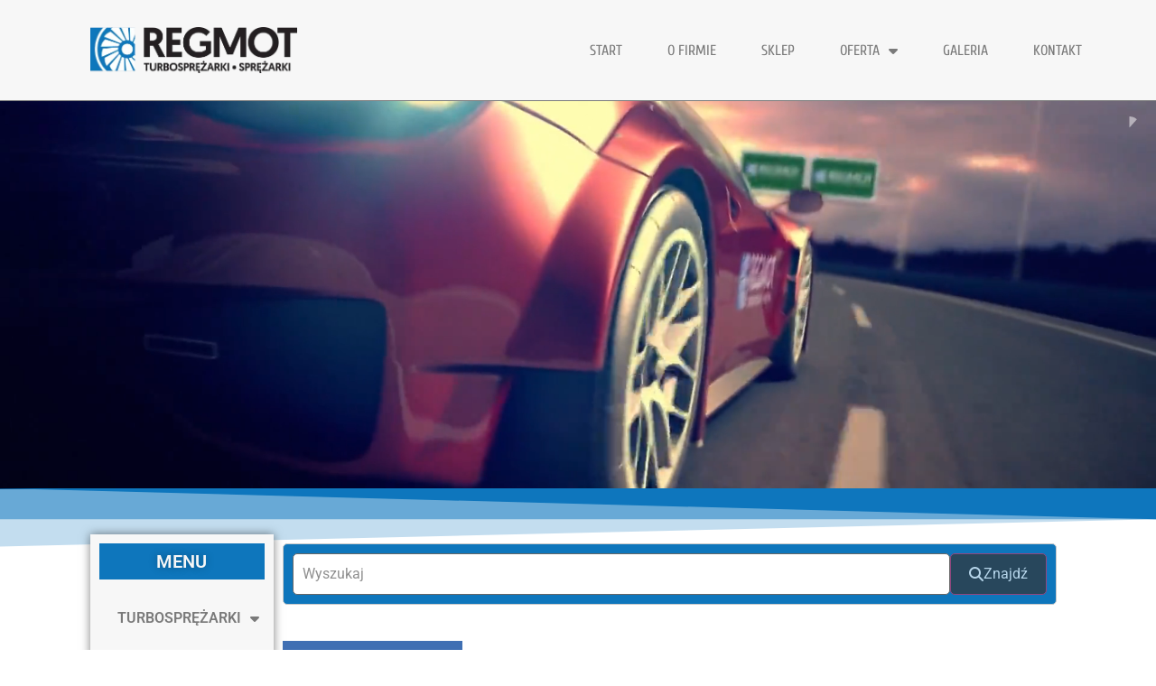

--- FILE ---
content_type: text/html; charset=UTF-8
request_url: https://sklep.regmot.pl/product-tag/2s7q6k682ag/
body_size: 40689
content:
<!doctype html>
<html lang="pl-PL" prefix="og: https://ogp.me/ns#">
<head>
	<meta charset="UTF-8">
	<meta name="viewport" content="width=device-width, initial-scale=1">
	<link rel="profile" href="https://gmpg.org/xfn/11">
	
<!-- Optymalizacja wyszukiwarek według Rank Math PRO - https://rankmath.com/ -->
<title>2S7Q6K682AG - Regmot</title>
<meta name="robots" content="follow, index, max-snippet:-1, max-video-preview:-1, max-image-preview:large"/>
<link rel="canonical" href="https://sklep.regmot.pl/product-tag/2s7q6k682ag/" />
<meta property="og:locale" content="pl_PL" />
<meta property="og:type" content="article" />
<meta property="og:title" content="2S7Q6K682AG - Regmot" />
<meta property="og:url" content="https://sklep.regmot.pl/product-tag/2s7q6k682ag/" />
<meta property="og:site_name" content="Regmot" />
<meta property="og:image" content="https://sklep.regmot.pl/wp-content/uploads/2023/03/Turbosprezarka-Audi-A1-1.4-TDI-16309980005-04B253019G.webp" />
<meta property="og:image:secure_url" content="https://sklep.regmot.pl/wp-content/uploads/2023/03/Turbosprezarka-Audi-A1-1.4-TDI-16309980005-04B253019G.webp" />
<meta property="og:image:width" content="1000" />
<meta property="og:image:height" content="1000" />
<meta property="og:image:type" content="image/webp" />
<meta name="twitter:card" content="summary_large_image" />
<meta name="twitter:title" content="2S7Q6K682AG - Regmot" />
<meta name="twitter:image" content="https://sklep.regmot.pl/wp-content/uploads/2023/03/Turbosprezarka-Audi-A1-1.4-TDI-16309980005-04B253019G.webp" />
<meta name="twitter:label1" content="Produkty" />
<meta name="twitter:data1" content="1" />
<script type="application/ld+json" class="rank-math-schema-pro">{"@context":"https://schema.org","@graph":[{"@type":"Organization","@id":"https://sklep.regmot.pl/#organization","name":"Regmot"},{"@type":"WebSite","@id":"https://sklep.regmot.pl/#website","url":"https://sklep.regmot.pl","name":"Regmot","publisher":{"@id":"https://sklep.regmot.pl/#organization"},"inLanguage":"pl-PL"},{"@type":"CollectionPage","@id":"https://sklep.regmot.pl/product-tag/2s7q6k682ag/#webpage","url":"https://sklep.regmot.pl/product-tag/2s7q6k682ag/","name":"2S7Q6K682AG - Regmot","isPartOf":{"@id":"https://sklep.regmot.pl/#website"},"inLanguage":"pl-PL"}]}</script>
<!-- /Wtyczka Rank Math WordPress SEO -->

<link rel="alternate" type="application/rss+xml" title="Regmot &raquo; Kanał z wpisami" href="https://sklep.regmot.pl/feed/" />
<link rel="alternate" type="application/rss+xml" title="Regmot &raquo; Kanał z komentarzami" href="https://sklep.regmot.pl/comments/feed/" />
<link rel="alternate" type="application/rss+xml" title="Kanał Regmot &raquo; 2S7Q6K682AG Znacznik" href="https://sklep.regmot.pl/product-tag/2s7q6k682ag/feed/" />
<style id='wp-img-auto-sizes-contain-inline-css'>
img:is([sizes=auto i],[sizes^="auto," i]){contain-intrinsic-size:3000px 1500px}
/*# sourceURL=wp-img-auto-sizes-contain-inline-css */
</style>
<link rel='stylesheet' id='premium-addons-css' href='https://sklep.regmot.pl/wp-content/plugins/premium-addons-for-elementor/assets/frontend/min-css/premium-addons.min.css?ver=4.11.53' media='all' />
<link rel='stylesheet' id='premium-pro-css' href='https://sklep.regmot.pl/wp-content/plugins/premium-addons-pro/assets/frontend/min-css/premium-addons.min.css?ver=2.9.31' media='all' />
<style id='wp-emoji-styles-inline-css'>

	img.wp-smiley, img.emoji {
		display: inline !important;
		border: none !important;
		box-shadow: none !important;
		height: 1em !important;
		width: 1em !important;
		margin: 0 0.07em !important;
		vertical-align: -0.1em !important;
		background: none !important;
		padding: 0 !important;
	}
/*# sourceURL=wp-emoji-styles-inline-css */
</style>
<link rel='stylesheet' id='wp-block-library-css' href='https://sklep.regmot.pl/wp-includes/css/dist/block-library/style.min.css?ver=6.9' media='all' />
<link data-minify="1" rel='stylesheet' id='wc-blocks-style-css' href='https://sklep.regmot.pl/wp-content/cache/min/1/wp-content/plugins/woocommerce/assets/client/blocks/wc-blocks.css?ver=1768643968' media='all' />
<style id='global-styles-inline-css'>
:root{--wp--preset--aspect-ratio--square: 1;--wp--preset--aspect-ratio--4-3: 4/3;--wp--preset--aspect-ratio--3-4: 3/4;--wp--preset--aspect-ratio--3-2: 3/2;--wp--preset--aspect-ratio--2-3: 2/3;--wp--preset--aspect-ratio--16-9: 16/9;--wp--preset--aspect-ratio--9-16: 9/16;--wp--preset--color--black: #000000;--wp--preset--color--cyan-bluish-gray: #abb8c3;--wp--preset--color--white: #ffffff;--wp--preset--color--pale-pink: #f78da7;--wp--preset--color--vivid-red: #cf2e2e;--wp--preset--color--luminous-vivid-orange: #ff6900;--wp--preset--color--luminous-vivid-amber: #fcb900;--wp--preset--color--light-green-cyan: #7bdcb5;--wp--preset--color--vivid-green-cyan: #00d084;--wp--preset--color--pale-cyan-blue: #8ed1fc;--wp--preset--color--vivid-cyan-blue: #0693e3;--wp--preset--color--vivid-purple: #9b51e0;--wp--preset--gradient--vivid-cyan-blue-to-vivid-purple: linear-gradient(135deg,rgb(6,147,227) 0%,rgb(155,81,224) 100%);--wp--preset--gradient--light-green-cyan-to-vivid-green-cyan: linear-gradient(135deg,rgb(122,220,180) 0%,rgb(0,208,130) 100%);--wp--preset--gradient--luminous-vivid-amber-to-luminous-vivid-orange: linear-gradient(135deg,rgb(252,185,0) 0%,rgb(255,105,0) 100%);--wp--preset--gradient--luminous-vivid-orange-to-vivid-red: linear-gradient(135deg,rgb(255,105,0) 0%,rgb(207,46,46) 100%);--wp--preset--gradient--very-light-gray-to-cyan-bluish-gray: linear-gradient(135deg,rgb(238,238,238) 0%,rgb(169,184,195) 100%);--wp--preset--gradient--cool-to-warm-spectrum: linear-gradient(135deg,rgb(74,234,220) 0%,rgb(151,120,209) 20%,rgb(207,42,186) 40%,rgb(238,44,130) 60%,rgb(251,105,98) 80%,rgb(254,248,76) 100%);--wp--preset--gradient--blush-light-purple: linear-gradient(135deg,rgb(255,206,236) 0%,rgb(152,150,240) 100%);--wp--preset--gradient--blush-bordeaux: linear-gradient(135deg,rgb(254,205,165) 0%,rgb(254,45,45) 50%,rgb(107,0,62) 100%);--wp--preset--gradient--luminous-dusk: linear-gradient(135deg,rgb(255,203,112) 0%,rgb(199,81,192) 50%,rgb(65,88,208) 100%);--wp--preset--gradient--pale-ocean: linear-gradient(135deg,rgb(255,245,203) 0%,rgb(182,227,212) 50%,rgb(51,167,181) 100%);--wp--preset--gradient--electric-grass: linear-gradient(135deg,rgb(202,248,128) 0%,rgb(113,206,126) 100%);--wp--preset--gradient--midnight: linear-gradient(135deg,rgb(2,3,129) 0%,rgb(40,116,252) 100%);--wp--preset--font-size--small: 13px;--wp--preset--font-size--medium: 20px;--wp--preset--font-size--large: 36px;--wp--preset--font-size--x-large: 42px;--wp--preset--spacing--20: 0.44rem;--wp--preset--spacing--30: 0.67rem;--wp--preset--spacing--40: 1rem;--wp--preset--spacing--50: 1.5rem;--wp--preset--spacing--60: 2.25rem;--wp--preset--spacing--70: 3.38rem;--wp--preset--spacing--80: 5.06rem;--wp--preset--shadow--natural: 6px 6px 9px rgba(0, 0, 0, 0.2);--wp--preset--shadow--deep: 12px 12px 50px rgba(0, 0, 0, 0.4);--wp--preset--shadow--sharp: 6px 6px 0px rgba(0, 0, 0, 0.2);--wp--preset--shadow--outlined: 6px 6px 0px -3px rgb(255, 255, 255), 6px 6px rgb(0, 0, 0);--wp--preset--shadow--crisp: 6px 6px 0px rgb(0, 0, 0);}:root { --wp--style--global--content-size: 800px;--wp--style--global--wide-size: 1200px; }:where(body) { margin: 0; }.wp-site-blocks > .alignleft { float: left; margin-right: 2em; }.wp-site-blocks > .alignright { float: right; margin-left: 2em; }.wp-site-blocks > .aligncenter { justify-content: center; margin-left: auto; margin-right: auto; }:where(.wp-site-blocks) > * { margin-block-start: 24px; margin-block-end: 0; }:where(.wp-site-blocks) > :first-child { margin-block-start: 0; }:where(.wp-site-blocks) > :last-child { margin-block-end: 0; }:root { --wp--style--block-gap: 24px; }:root :where(.is-layout-flow) > :first-child{margin-block-start: 0;}:root :where(.is-layout-flow) > :last-child{margin-block-end: 0;}:root :where(.is-layout-flow) > *{margin-block-start: 24px;margin-block-end: 0;}:root :where(.is-layout-constrained) > :first-child{margin-block-start: 0;}:root :where(.is-layout-constrained) > :last-child{margin-block-end: 0;}:root :where(.is-layout-constrained) > *{margin-block-start: 24px;margin-block-end: 0;}:root :where(.is-layout-flex){gap: 24px;}:root :where(.is-layout-grid){gap: 24px;}.is-layout-flow > .alignleft{float: left;margin-inline-start: 0;margin-inline-end: 2em;}.is-layout-flow > .alignright{float: right;margin-inline-start: 2em;margin-inline-end: 0;}.is-layout-flow > .aligncenter{margin-left: auto !important;margin-right: auto !important;}.is-layout-constrained > .alignleft{float: left;margin-inline-start: 0;margin-inline-end: 2em;}.is-layout-constrained > .alignright{float: right;margin-inline-start: 2em;margin-inline-end: 0;}.is-layout-constrained > .aligncenter{margin-left: auto !important;margin-right: auto !important;}.is-layout-constrained > :where(:not(.alignleft):not(.alignright):not(.alignfull)){max-width: var(--wp--style--global--content-size);margin-left: auto !important;margin-right: auto !important;}.is-layout-constrained > .alignwide{max-width: var(--wp--style--global--wide-size);}body .is-layout-flex{display: flex;}.is-layout-flex{flex-wrap: wrap;align-items: center;}.is-layout-flex > :is(*, div){margin: 0;}body .is-layout-grid{display: grid;}.is-layout-grid > :is(*, div){margin: 0;}body{padding-top: 0px;padding-right: 0px;padding-bottom: 0px;padding-left: 0px;}a:where(:not(.wp-element-button)){text-decoration: underline;}:root :where(.wp-element-button, .wp-block-button__link){background-color: #32373c;border-width: 0;color: #fff;font-family: inherit;font-size: inherit;font-style: inherit;font-weight: inherit;letter-spacing: inherit;line-height: inherit;padding-top: calc(0.667em + 2px);padding-right: calc(1.333em + 2px);padding-bottom: calc(0.667em + 2px);padding-left: calc(1.333em + 2px);text-decoration: none;text-transform: inherit;}.has-black-color{color: var(--wp--preset--color--black) !important;}.has-cyan-bluish-gray-color{color: var(--wp--preset--color--cyan-bluish-gray) !important;}.has-white-color{color: var(--wp--preset--color--white) !important;}.has-pale-pink-color{color: var(--wp--preset--color--pale-pink) !important;}.has-vivid-red-color{color: var(--wp--preset--color--vivid-red) !important;}.has-luminous-vivid-orange-color{color: var(--wp--preset--color--luminous-vivid-orange) !important;}.has-luminous-vivid-amber-color{color: var(--wp--preset--color--luminous-vivid-amber) !important;}.has-light-green-cyan-color{color: var(--wp--preset--color--light-green-cyan) !important;}.has-vivid-green-cyan-color{color: var(--wp--preset--color--vivid-green-cyan) !important;}.has-pale-cyan-blue-color{color: var(--wp--preset--color--pale-cyan-blue) !important;}.has-vivid-cyan-blue-color{color: var(--wp--preset--color--vivid-cyan-blue) !important;}.has-vivid-purple-color{color: var(--wp--preset--color--vivid-purple) !important;}.has-black-background-color{background-color: var(--wp--preset--color--black) !important;}.has-cyan-bluish-gray-background-color{background-color: var(--wp--preset--color--cyan-bluish-gray) !important;}.has-white-background-color{background-color: var(--wp--preset--color--white) !important;}.has-pale-pink-background-color{background-color: var(--wp--preset--color--pale-pink) !important;}.has-vivid-red-background-color{background-color: var(--wp--preset--color--vivid-red) !important;}.has-luminous-vivid-orange-background-color{background-color: var(--wp--preset--color--luminous-vivid-orange) !important;}.has-luminous-vivid-amber-background-color{background-color: var(--wp--preset--color--luminous-vivid-amber) !important;}.has-light-green-cyan-background-color{background-color: var(--wp--preset--color--light-green-cyan) !important;}.has-vivid-green-cyan-background-color{background-color: var(--wp--preset--color--vivid-green-cyan) !important;}.has-pale-cyan-blue-background-color{background-color: var(--wp--preset--color--pale-cyan-blue) !important;}.has-vivid-cyan-blue-background-color{background-color: var(--wp--preset--color--vivid-cyan-blue) !important;}.has-vivid-purple-background-color{background-color: var(--wp--preset--color--vivid-purple) !important;}.has-black-border-color{border-color: var(--wp--preset--color--black) !important;}.has-cyan-bluish-gray-border-color{border-color: var(--wp--preset--color--cyan-bluish-gray) !important;}.has-white-border-color{border-color: var(--wp--preset--color--white) !important;}.has-pale-pink-border-color{border-color: var(--wp--preset--color--pale-pink) !important;}.has-vivid-red-border-color{border-color: var(--wp--preset--color--vivid-red) !important;}.has-luminous-vivid-orange-border-color{border-color: var(--wp--preset--color--luminous-vivid-orange) !important;}.has-luminous-vivid-amber-border-color{border-color: var(--wp--preset--color--luminous-vivid-amber) !important;}.has-light-green-cyan-border-color{border-color: var(--wp--preset--color--light-green-cyan) !important;}.has-vivid-green-cyan-border-color{border-color: var(--wp--preset--color--vivid-green-cyan) !important;}.has-pale-cyan-blue-border-color{border-color: var(--wp--preset--color--pale-cyan-blue) !important;}.has-vivid-cyan-blue-border-color{border-color: var(--wp--preset--color--vivid-cyan-blue) !important;}.has-vivid-purple-border-color{border-color: var(--wp--preset--color--vivid-purple) !important;}.has-vivid-cyan-blue-to-vivid-purple-gradient-background{background: var(--wp--preset--gradient--vivid-cyan-blue-to-vivid-purple) !important;}.has-light-green-cyan-to-vivid-green-cyan-gradient-background{background: var(--wp--preset--gradient--light-green-cyan-to-vivid-green-cyan) !important;}.has-luminous-vivid-amber-to-luminous-vivid-orange-gradient-background{background: var(--wp--preset--gradient--luminous-vivid-amber-to-luminous-vivid-orange) !important;}.has-luminous-vivid-orange-to-vivid-red-gradient-background{background: var(--wp--preset--gradient--luminous-vivid-orange-to-vivid-red) !important;}.has-very-light-gray-to-cyan-bluish-gray-gradient-background{background: var(--wp--preset--gradient--very-light-gray-to-cyan-bluish-gray) !important;}.has-cool-to-warm-spectrum-gradient-background{background: var(--wp--preset--gradient--cool-to-warm-spectrum) !important;}.has-blush-light-purple-gradient-background{background: var(--wp--preset--gradient--blush-light-purple) !important;}.has-blush-bordeaux-gradient-background{background: var(--wp--preset--gradient--blush-bordeaux) !important;}.has-luminous-dusk-gradient-background{background: var(--wp--preset--gradient--luminous-dusk) !important;}.has-pale-ocean-gradient-background{background: var(--wp--preset--gradient--pale-ocean) !important;}.has-electric-grass-gradient-background{background: var(--wp--preset--gradient--electric-grass) !important;}.has-midnight-gradient-background{background: var(--wp--preset--gradient--midnight) !important;}.has-small-font-size{font-size: var(--wp--preset--font-size--small) !important;}.has-medium-font-size{font-size: var(--wp--preset--font-size--medium) !important;}.has-large-font-size{font-size: var(--wp--preset--font-size--large) !important;}.has-x-large-font-size{font-size: var(--wp--preset--font-size--x-large) !important;}
/*# sourceURL=global-styles-inline-css */
</style>

<link data-minify="1" rel='stylesheet' id='woocommerce-layout-css' href='https://sklep.regmot.pl/wp-content/cache/min/1/wp-content/plugins/woocommerce/assets/css/woocommerce-layout.css?ver=1768643968' media='all' />
<link data-minify="1" rel='stylesheet' id='woocommerce-smallscreen-css' href='https://sklep.regmot.pl/wp-content/cache/min/1/wp-content/plugins/woocommerce/assets/css/woocommerce-smallscreen.css?ver=1768643968' media='only screen and (max-width: 768px)' />
<link data-minify="1" rel='stylesheet' id='woocommerce-general-css' href='https://sklep.regmot.pl/wp-content/cache/min/1/wp-content/plugins/woocommerce/assets/css/woocommerce.css?ver=1768643968' media='all' />
<style id='woocommerce-inline-inline-css'>
.woocommerce form .form-row .required { visibility: visible; }
/*# sourceURL=woocommerce-inline-inline-css */
</style>
<link data-minify="1" rel='stylesheet' id='brands-styles-css' href='https://sklep.regmot.pl/wp-content/cache/min/1/wp-content/plugins/woocommerce/assets/css/brands.css?ver=1768643968' media='all' />
<link rel='stylesheet' id='hello-elementor-css' href='https://sklep.regmot.pl/wp-content/themes/hello-elementor/style.min.css?ver=3.3.0' media='all' />
<link rel='stylesheet' id='hello-elementor-theme-style-css' href='https://sklep.regmot.pl/wp-content/themes/hello-elementor/theme.min.css?ver=3.3.0' media='all' />
<link rel='stylesheet' id='hello-elementor-header-footer-css' href='https://sklep.regmot.pl/wp-content/themes/hello-elementor/header-footer.min.css?ver=3.3.0' media='all' />
<link rel='stylesheet' id='elementor-frontend-css' href='https://sklep.regmot.pl/wp-content/plugins/elementor/assets/css/frontend.min.css?ver=3.33.2' media='all' />
<link rel='stylesheet' id='elementor-post-13-css' href='https://sklep.regmot.pl/wp-content/uploads/elementor/css/post-13.css?ver=1768643890' media='all' />
<link rel='stylesheet' id='e-animation-zoomIn-css' href='https://sklep.regmot.pl/wp-content/plugins/elementor/assets/lib/animations/styles/zoomIn.min.css?ver=3.33.2' media='all' />
<link rel='stylesheet' id='widget-image-css' href='https://sklep.regmot.pl/wp-content/plugins/elementor/assets/css/widget-image.min.css?ver=3.33.2' media='all' />
<link rel='stylesheet' id='widget-nav-menu-css' href='https://sklep.regmot.pl/wp-content/plugins/elementor-pro/assets/css/widget-nav-menu.min.css?ver=3.33.1' media='all' />
<link rel='stylesheet' id='e-sticky-css' href='https://sklep.regmot.pl/wp-content/plugins/elementor-pro/assets/css/modules/sticky.min.css?ver=3.33.1' media='all' />
<link rel='stylesheet' id='widget-heading-css' href='https://sklep.regmot.pl/wp-content/plugins/elementor/assets/css/widget-heading.min.css?ver=3.33.2' media='all' />
<link rel='stylesheet' id='widget-icon-list-css' href='https://sklep.regmot.pl/wp-content/plugins/elementor/assets/css/widget-icon-list.min.css?ver=3.33.2' media='all' />
<link rel='stylesheet' id='e-animation-pulse-css' href='https://sklep.regmot.pl/wp-content/plugins/elementor/assets/lib/animations/styles/e-animation-pulse.min.css?ver=3.33.2' media='all' />
<link rel='stylesheet' id='pa-glass-css' href='https://sklep.regmot.pl/wp-content/plugins/premium-addons-for-elementor/assets/frontend/min-css/liquid-glass.min.css?ver=4.11.53' media='all' />
<link rel='stylesheet' id='pa-slick-css' href='https://sklep.regmot.pl/wp-content/plugins/premium-addons-for-elementor/assets/frontend/min-css/slick.min.css?ver=4.11.53' media='all' />
<link data-minify="1" rel='stylesheet' id='font-awesome-5-all-css' href='https://sklep.regmot.pl/wp-content/cache/min/1/wp-content/plugins/elementor/assets/lib/font-awesome/css/all.min.css?ver=1768644039' media='all' />
<link rel='stylesheet' id='widget-woocommerce-products-css' href='https://sklep.regmot.pl/wp-content/plugins/elementor-pro/assets/css/widget-woocommerce-products.min.css?ver=3.33.1' media='all' />
<link rel='stylesheet' id='widget-woocommerce-categories-css' href='https://sklep.regmot.pl/wp-content/plugins/elementor-pro/assets/css/widget-woocommerce-categories.min.css?ver=3.33.1' media='all' />
<link rel='stylesheet' id='e-shapes-css' href='https://sklep.regmot.pl/wp-content/plugins/elementor/assets/css/conditionals/shapes.min.css?ver=3.33.2' media='all' />
<link data-minify="1" rel='stylesheet' id='elementor-icons-css' href='https://sklep.regmot.pl/wp-content/cache/min/1/wp-content/plugins/elementor/assets/lib/eicons/css/elementor-icons.min.css?ver=1768643969' media='all' />
<link rel='stylesheet' id='elementor-post-22-css' href='https://sklep.regmot.pl/wp-content/uploads/elementor/css/post-22.css?ver=1768643890' media='all' />
<link rel='stylesheet' id='elementor-post-89-css' href='https://sklep.regmot.pl/wp-content/uploads/elementor/css/post-89.css?ver=1768643890' media='all' />
<link rel='stylesheet' id='elementor-post-75-css' href='https://sklep.regmot.pl/wp-content/uploads/elementor/css/post-75.css?ver=1768643891' media='all' />
<style id='rocket-lazyload-inline-css'>
.rll-youtube-player{position:relative;padding-bottom:56.23%;height:0;overflow:hidden;max-width:100%;}.rll-youtube-player:focus-within{outline: 2px solid currentColor;outline-offset: 5px;}.rll-youtube-player iframe{position:absolute;top:0;left:0;width:100%;height:100%;z-index:100;background:0 0}.rll-youtube-player img{bottom:0;display:block;left:0;margin:auto;max-width:100%;width:100%;position:absolute;right:0;top:0;border:none;height:auto;-webkit-transition:.4s all;-moz-transition:.4s all;transition:.4s all}.rll-youtube-player img:hover{-webkit-filter:brightness(75%)}.rll-youtube-player .play{height:100%;width:100%;left:0;top:0;position:absolute;background:url(https://sklep.regmot.pl/wp-content/plugins/wp-rocket/assets/img/youtube.png) no-repeat center;background-color: transparent !important;cursor:pointer;border:none;}.wp-embed-responsive .wp-has-aspect-ratio .rll-youtube-player{position:absolute;padding-bottom:0;width:100%;height:100%;top:0;bottom:0;left:0;right:0}
/*# sourceURL=rocket-lazyload-inline-css */
</style>
<link data-minify="1" rel='stylesheet' id='elementor-gf-local-roboto-css' href='https://sklep.regmot.pl/wp-content/cache/min/1/wp-content/uploads/elementor/google-fonts/css/roboto.css?ver=1768643969' media='all' />
<link data-minify="1" rel='stylesheet' id='elementor-gf-local-robotoslab-css' href='https://sklep.regmot.pl/wp-content/cache/min/1/wp-content/uploads/elementor/google-fonts/css/robotoslab.css?ver=1768643969' media='all' />
<link data-minify="1" rel='stylesheet' id='elementor-gf-local-ubuntumono-css' href='https://sklep.regmot.pl/wp-content/cache/min/1/wp-content/uploads/elementor/google-fonts/css/ubuntumono.css?ver=1768643969' media='all' />
<link data-minify="1" rel='stylesheet' id='elementor-gf-local-cuprum-css' href='https://sklep.regmot.pl/wp-content/cache/min/1/wp-content/uploads/elementor/google-fonts/css/cuprum.css?ver=1768643969' media='all' />
<link rel='stylesheet' id='elementor-icons-shared-0-css' href='https://sklep.regmot.pl/wp-content/plugins/elementor/assets/lib/font-awesome/css/fontawesome.min.css?ver=5.15.3' media='all' />
<link data-minify="1" rel='stylesheet' id='elementor-icons-fa-solid-css' href='https://sklep.regmot.pl/wp-content/cache/min/1/wp-content/plugins/elementor/assets/lib/font-awesome/css/solid.min.css?ver=1768643969' media='all' />
<link rel="stylesheet" type="text/css" href="https://sklep.regmot.pl/wp-content/plugins/nextend-smart-slider3-pro/Public/SmartSlider3/Application/Frontend/Assets/dist/smartslider.min.css?ver=5ea20ab3" media="all">
<link rel="stylesheet" type="text/css" href="https://fonts.googleapis.com/css?display=swap&amp;family=Ubuntu%3A300%2C400" media="all">
<style data-related="n2-ss-6">div#n2-ss-6 .n2-ss-slider-1{display:grid;position:relative;}div#n2-ss-6 .n2-ss-slider-2{display:grid;position:relative;overflow:hidden;padding:0px 0px 0px 0px;border:0px solid RGBA(62,62,62,1);border-radius:0px;background-clip:padding-box;background-repeat:repeat;background-position:50% 50%;background-size:cover;background-attachment:scroll;z-index:1;}div#n2-ss-6:not(.n2-ss-loaded) .n2-ss-slider-2{background-image:none !important;}div#n2-ss-6 .n2-ss-slider-3{display:grid;grid-template-areas:'cover';position:relative;overflow:hidden;z-index:10;}div#n2-ss-6 .n2-ss-slider-3 > *{grid-area:cover;}div#n2-ss-6 .n2-ss-slide-backgrounds,div#n2-ss-6 .n2-ss-slider-3 > .n2-ss-divider{position:relative;}div#n2-ss-6 .n2-ss-slide-backgrounds{z-index:10;}div#n2-ss-6 .n2-ss-slide-backgrounds > *{overflow:hidden;}div#n2-ss-6 .n2-ss-slide-background{transform:translateX(-100000px);}div#n2-ss-6 .n2-ss-slider-4{place-self:center;position:relative;width:100%;height:100%;z-index:20;display:grid;grid-template-areas:'slide';}div#n2-ss-6 .n2-ss-slider-4 > *{grid-area:slide;}div#n2-ss-6.n2-ss-full-page--constrain-ratio .n2-ss-slider-4{height:auto;}div#n2-ss-6 .n2-ss-slide{display:grid;place-items:center;grid-auto-columns:100%;position:relative;z-index:20;-webkit-backface-visibility:hidden;transform:translateX(-100000px);}div#n2-ss-6 .n2-ss-slide{perspective:1000px;}div#n2-ss-6 .n2-ss-slide-active{z-index:21;}.n2-ss-background-animation{position:absolute;top:0;left:0;width:100%;height:100%;z-index:3;}div#n2-ss-6 .n2-ss-item-imagebox-container{display:flex;overflow:hidden;}div#n2-ss-6 .n2-ss-item-imagebox-container .n2-ss-item-imagebox-image a,div#n2-ss-6 .n2-ss-item-imagebox-container .n2-ss-item-imagebox-content > a{display:block;}div#n2-ss-6 .n2-ss-item-imagebox-container[data-layout="left"],div#n2-ss-6 .n2-ss-item-imagebox-container[data-layout="right"]{flex-direction:row;}div#n2-ss-6 .n2-ss-item-imagebox-container[data-layout="top"],div#n2-ss-6 .n2-ss-item-imagebox-container[data-layout="bottom"]{flex-direction:column;}div#n2-ss-6 .n2-ss-item-imagebox-image{background-size:cover;line-height:normal;}div#n2-ss-6 .n2-ss-item-imagebox-container[data-layout="right"] .n2-ss-item-imagebox-image,div#n2-ss-6 .n2-ss-item-imagebox-container[data-layout="bottom"] .n2-ss-item-imagebox-image{order:2;}div#n2-ss-6 .n2-ss-item-imagebox-image picture{display:block;}div#n2-ss-6 .n2-ss-item-imagebox-image img{display:inline-block;vertical-align:top;max-width:100%;}div#n2-ss-6 .n2-ss-item-imagebox-image .n2i{display:block;}div#n2-ss-6 .n2-ss-item-imagebox-container .n2-ss-item-imagebox-image{flex:0 0 auto;}div#n2-ss-6 .n2-ss-item-imagebox-container[data-layout="left"] .n2-ss-item-imagebox-content,div#n2-ss-6 .n2-ss-item-imagebox-container[data-layout="right"] .n2-ss-item-imagebox-content{flex:0 1 auto;}div#n2-ss-6 .nextend-indicator-pie{z-index:16;}div#n2-ss-6 .n2-style-654fb965c533036469fbf99fa08e4336-heading{background: RGBA(255,255,255,0);opacity:1;padding:0px 0px 0px 0px ;box-shadow: none;border: 0px solid RGBA(0,0,0,1);border-radius:0px;}div#n2-ss-6 .n2-font-b071b036295a0b3f24cd6427c94d7be4-hover{font-family: 'Ubuntu';color: #ffffff;font-size:406.25%;text-shadow: none;line-height: 1.2;font-weight: normal;font-style: normal;text-decoration: none;text-align: inherit;letter-spacing: normal;word-spacing: normal;text-transform: none;font-weight: 700;}div#n2-ss-6 .n2-style-f8293b450b12ef15d5c4ff97a617a3e3-heading{background: RGBA(255,255,255,0);opacity:1;padding:0px 0px 0px 0px ;box-shadow: none;border: 0px solid RGBA(0,0,0,1);border-radius:0px;}div#n2-ss-6 .n2-style-2dfadf8eb9e7ab73f647e1f7fd742721-heading{background: RGBA(255,255,255,0);opacity:1;padding:0em 0em 0em 0em ;box-shadow: none;border: 0px solid RGBA(0,0,0,1);border-radius:5px;transition:all 0.5s ease;}div#n2-ss-6 .n2-font-897505811b70e0ae00ce3500da85783c-hover{font-family: 'Ubuntu','Arial';color: #ffffff;font-size:206.25%;text-shadow: none;line-height: 1.5;font-weight: normal;font-style: normal;text-decoration: none;text-align: left;letter-spacing: normal;word-spacing: normal;text-transform: none;font-weight: bold;}div#n2-ss-6 .n2-ss-slide-limiter{max-width:1200px;}div#n2-ss-6 .n-uc-FYcPMOJErluX{padding:0px 0px 0px 0px}div#n2-ss-6 .n-uc-MBDoLs5mWSlU{padding:0px 0px 0px 0px}div#n2-ss-6 .n-uc-172e85f4eef9a-inner{padding:20px 10px 55px 10px;text-align:left;--ssselfalign:var(--ss-fs);;justify-content:center}div#n2-ss-6 .n-uc-1a9b18f9431b6-inner{padding:0px 0px 0px 0px}div#n2-ss-6 .n-uc-1a9b18f9431b6-inner > .n2-ss-layer-row-inner{width:calc(100% + 21px);margin:-10px;flex-wrap:nowrap;}div#n2-ss-6 .n-uc-1a9b18f9431b6-inner > .n2-ss-layer-row-inner > .n2-ss-layer[data-sstype="col"]{margin:10px}div#n2-ss-6 .n-uc-1f234e4890b21-inner{padding:10px 10px 10px 10px;justify-content:center}div#n2-ss-6 .n-uc-1f234e4890b21{width:100%}div#n2-ss-6 .n-uc-ysQ5EL4gn1V4{--margin-bottom:30px}div#n2-ss-6 .n-uc-1e2bc8b1837b1-inner{padding:0px 0px 0px 0px}div#n2-ss-6 .n-uc-1e2bc8b1837b1-inner > .n2-ss-layer-row-inner{width:calc(100% + 31px);margin:-15px;flex-wrap:wrap;}div#n2-ss-6 .n-uc-1e2bc8b1837b1-inner > .n2-ss-layer-row-inner > .n2-ss-layer[data-sstype="col"]{margin:15px}div#n2-ss-6 .n-uc-111205dfc5eec-inner{padding:0px 0px 0px 0px;justify-content:flex-start}div#n2-ss-6 .n-uc-111205dfc5eec{width:calc(100% - 30px)}div#n2-ss-6 .n-uc-10f89cc8050a4-inner{padding:0px 0px 0px 0px}div#n2-ss-6 .n-uc-10f89cc8050a4-inner > .n2-ss-layer-row-inner{width:calc(100% + 31px);margin:-15px;flex-wrap:wrap;}div#n2-ss-6 .n-uc-10f89cc8050a4-inner > .n2-ss-layer-row-inner > .n2-ss-layer[data-sstype="col"]{margin:15px}div#n2-ss-6 .n-uc-10f89cc8050a4{--margin-top:30px}div#n2-ss-6 .n-uc-1dba325fce71b-inner{padding:0px 0px 0px 0px;justify-content:flex-start}div#n2-ss-6 .n-uc-1dba325fce71b{width:auto}div#n2-ss-6 .n-uc-194029c9f2bd3-inner{padding:0px 0px 0px 0px;justify-content:flex-start}div#n2-ss-6 .n-uc-194029c9f2bd3{width:auto}@media (min-width: 1200px){div#n2-ss-6 [data-hide-desktopportrait="1"]{display: none !important;}}@media (orientation: landscape) and (max-width: 1199px) and (min-width: 901px),(orientation: portrait) and (max-width: 1199px) and (min-width: 701px){div#n2-ss-6 .n-uc-1a9b18f9431b6-inner > .n2-ss-layer-row-inner{flex-wrap:wrap;}div#n2-ss-6 .n-uc-1f234e4890b21-inner{text-align:center;--ssselfalign:center;}div#n2-ss-6 .n-uc-1f234e4890b21{width:calc(100% - 20px)}div#n2-ss-6 .n-uc-13128418569dd{--ssfont-scale:0.8}div#n2-ss-6 .n-uc-1e2bc8b1837b1-inner{text-align:left;--ssselfalign:var(--ss-fs);}div#n2-ss-6 .n-uc-1e2bc8b1837b1-inner > .n2-ss-layer-row-inner{width:calc(100% + 11px);margin:-5px;flex-wrap:nowrap;}div#n2-ss-6 .n-uc-1e2bc8b1837b1-inner > .n2-ss-layer-row-inner > .n2-ss-layer[data-sstype="col"]{margin:5px}div#n2-ss-6 .n-uc-111205dfc5eec-inner{text-align:center;--ssselfalign:center;}div#n2-ss-6 .n-uc-111205dfc5eec{width:100%}div#n2-ss-6 .n-uc-10f89cc8050a4-inner > .n2-ss-layer-row-inner{flex-wrap:wrap;}div#n2-ss-6 .n-uc-1dba325fce71b{width:auto}div#n2-ss-6 .n-uc-194029c9f2bd3{width:auto}div#n2-ss-6 [data-hide-tabletportrait="1"]{display: none !important;}}@media (orientation: landscape) and (max-width: 900px),(orientation: portrait) and (max-width: 700px){div#n2-ss-6 .n-uc-1992704ed266e{display:none}div#n2-ss-6 .n-uc-17915bcdd131d{display:none}div#n2-ss-6 .n-uc-16b60099c86ea{display:none}div#n2-ss-6 .n-uc-8PNVocjQoOt5{display:none}div#n2-ss-6 .n-uc-172e85f4eef9a-inner{padding:25px 10px 25px 10px}div#n2-ss-6 .n-uc-1a9b18f9431b6-inner > .n2-ss-layer-row-inner{flex-wrap:wrap;}div#n2-ss-6 .n-uc-1f234e4890b21-inner{padding:0px 0px 0px 0px;text-align:center;--ssselfalign:center;}div#n2-ss-6 .n-uc-1f234e4890b21{width:calc(100% - 20px)}div#n2-ss-6 .n-uc-ysQ5EL4gn1V4{--margin-bottom:20px;--ssfont-scale:0.6}div#n2-ss-6 .n-uc-13128418569dd{max-width:275px;--ssfont-scale:0.7}div#n2-ss-6 .n-uc-1e2bc8b1837b1-inner{text-align:left;--ssselfalign:var(--ss-fs);}div#n2-ss-6 .n-uc-1e2bc8b1837b1-inner > .n2-ss-layer-row-inner{width:calc(100% + 11px);margin:-5px;flex-wrap:wrap;}div#n2-ss-6 .n-uc-1e2bc8b1837b1-inner > .n2-ss-layer-row-inner > .n2-ss-layer[data-sstype="col"]{margin:5px}div#n2-ss-6 .n-uc-111205dfc5eec{width:calc(100% - 10px)}div#n2-ss-6 .n-uc-10f89cc8050a4-inner > .n2-ss-layer-row-inner{width:calc(100% + 11px);margin:-5px;flex-wrap:wrap;}div#n2-ss-6 .n-uc-10f89cc8050a4-inner > .n2-ss-layer-row-inner > .n2-ss-layer[data-sstype="col"]{margin:5px}div#n2-ss-6 .n-uc-10f89cc8050a4{--margin-top:20px}div#n2-ss-6 .n-uc-1dba325fce71b{width:auto}div#n2-ss-6 .n-uc-194029c9f2bd3{width:auto}div#n2-ss-6 [data-hide-mobileportrait="1"]{display: none !important;}}</style>
<script>(function(){this._N2=this._N2||{_r:[],_d:[],r:function(){this._r.push(arguments)},d:function(){this._d.push(arguments)}}}).call(window);!function(e,i,o,r){(i=e.match(/(Chrome|Firefox|Safari)\/(\d+)\./))&&("Chrome"==i[1]?r=+i[2]>=32:"Firefox"==i[1]?r=+i[2]>=65:"Safari"==i[1]&&(o=e.match(/Version\/(\d+)/)||e.match(/(\d+)[0-9_]+like Mac/))&&(r=+o[1]>=14),r&&document.documentElement.classList.add("n2webp"))}(navigator.userAgent);</script><script src="https://sklep.regmot.pl/wp-content/plugins/nextend-smart-slider3-pro/Public/SmartSlider3/Application/Frontend/Assets/dist/n2.min.js?ver=5ea20ab3" defer async></script>
<script src="https://sklep.regmot.pl/wp-content/plugins/nextend-smart-slider3-pro/Public/SmartSlider3/Application/Frontend/Assets/dist/smartslider-frontend.min.js?ver=5ea20ab3" defer async></script>
<script src="https://sklep.regmot.pl/wp-content/plugins/nextend-smart-slider3-pro/Public/SmartSlider3/Slider/SliderType/Simple/Assets/dist/ss-simple.min.js?ver=5ea20ab3" defer async></script>
<script src="https://sklep.regmot.pl/wp-content/plugins/nextend-smart-slider3-pro/Public/SmartSlider3Pro/Widget/Indicator/IndicatorPie/Assets/dist/w-indicator-pie.min.js?ver=5ea20ab3" defer async></script>
<script>_N2.r('documentReady',function(){_N2.r(["documentReady","smartslider-frontend","SmartSliderWidgetIndicatorPie","ss-simple"],function(){new _N2.SmartSliderSimple('n2-ss-6',{"admin":false,"background.video.mobile":1,"loadingTime":2000,"randomize":{"randomize":0,"randomizeFirst":0},"callbacks":"","alias":{"id":0,"smoothScroll":0,"slideSwitch":0,"scroll":1},"align":"normal","isDelayed":0,"responsive":{"mediaQueries":{"all":false,"desktopportrait":["(min-width: 1200px)"],"tabletportrait":["(orientation: landscape) and (max-width: 1199px) and (min-width: 901px)","(orientation: portrait) and (max-width: 1199px) and (min-width: 701px)"],"mobileportrait":["(orientation: landscape) and (max-width: 900px)","(orientation: portrait) and (max-width: 700px)"]},"base":{"slideOuterWidth":1200,"slideOuterHeight":430,"sliderWidth":1200,"sliderHeight":430,"slideWidth":1200,"slideHeight":430},"hideOn":{"desktopLandscape":false,"desktopPortrait":false,"tabletLandscape":false,"tabletPortrait":false,"mobileLandscape":false,"mobilePortrait":false},"onResizeEnabled":true,"type":"fullwidth","sliderHeightBasedOn":"real","focusUser":1,"focusEdge":"auto","breakpoints":[{"device":"tabletPortrait","type":"max-screen-width","portraitWidth":1199,"landscapeWidth":1199},{"device":"mobilePortrait","type":"max-screen-width","portraitWidth":700,"landscapeWidth":900}],"enabledDevices":{"desktopLandscape":0,"desktopPortrait":1,"tabletLandscape":0,"tabletPortrait":1,"mobileLandscape":0,"mobilePortrait":1},"sizes":{"desktopPortrait":{"width":1200,"height":430,"max":3000,"min":1200},"tabletPortrait":{"width":701,"height":251,"customHeight":false,"max":1199,"min":701},"mobilePortrait":{"width":320,"height":114,"customHeight":false,"max":900,"min":320}},"overflowHiddenPage":0,"focus":{"offsetTop":"#wpadminbar","offsetBottom":""}},"controls":{"mousewheel":0,"touch":"0","keyboard":1,"blockCarouselInteraction":1},"playWhenVisible":1,"playWhenVisibleAt":0.5,"lazyLoad":0,"lazyLoadNeighbor":0,"blockrightclick":0,"maintainSession":0,"autoplay":{"enabled":1,"start":1,"duration":11000,"autoplayLoop":1,"allowReStart":0,"pause":{"click":1,"mouse":"0","mediaStarted":1},"resume":{"click":0,"mouse":"0","mediaEnded":1,"slidechanged":0},"interval":1,"intervalModifier":"loop","intervalSlide":"current"},"perspective":1000,"layerMode":{"playOnce":0,"playFirstLayer":1,"mode":"skippable","inAnimation":"mainInStart"},"parallax":{"enabled":1,"mobile":0,"is3D":1,"animate":1,"horizontal":"mouse","vertical":"mouse","origin":"slider","scrollmove":"both"},"postBackgroundAnimations":0,"bgAnimations":0,"mainanimation":{"type":"horizontal","duration":800,"delay":0,"ease":"easeOutQuad","shiftedBackgroundAnimation":"auto"},"carousel":1,"initCallbacks":function(){new _N2.SmartSliderWidgetIndicatorPie(this,{"backstroke":"ffffff","backstrokeopacity":0,"frontstroke":"ffffff","frontstrokeopacity":0.5,"size":25,"thickness":1})}})})});</script><script src="https://sklep.regmot.pl/wp-includes/js/jquery/jquery.min.js?ver=3.7.1" id="jquery-core-js"></script>
<script src="https://sklep.regmot.pl/wp-includes/js/jquery/jquery-migrate.min.js?ver=3.4.1" id="jquery-migrate-js"></script>
<script src="https://sklep.regmot.pl/wp-content/plugins/woocommerce/assets/js/jquery-blockui/jquery.blockUI.min.js?ver=2.7.0-wc.10.3.7" id="wc-jquery-blockui-js" defer data-wp-strategy="defer"></script>
<script id="wc-add-to-cart-js-extra">
var wc_add_to_cart_params = {"ajax_url":"/wp-admin/admin-ajax.php","wc_ajax_url":"/?wc-ajax=%%endpoint%%","i18n_view_cart":"Zobacz koszyk","cart_url":"https://sklep.regmot.pl/koszyk/","is_cart":"","cart_redirect_after_add":"no"};
//# sourceURL=wc-add-to-cart-js-extra
</script>
<script src="https://sklep.regmot.pl/wp-content/plugins/woocommerce/assets/js/frontend/add-to-cart.min.js?ver=10.3.7" id="wc-add-to-cart-js" defer data-wp-strategy="defer"></script>
<script src="https://sklep.regmot.pl/wp-content/plugins/woocommerce/assets/js/js-cookie/js.cookie.min.js?ver=2.1.4-wc.10.3.7" id="wc-js-cookie-js" defer data-wp-strategy="defer"></script>
<script id="woocommerce-js-extra">
var woocommerce_params = {"ajax_url":"/wp-admin/admin-ajax.php","wc_ajax_url":"/?wc-ajax=%%endpoint%%","i18n_password_show":"Poka\u017c has\u0142o","i18n_password_hide":"Ukryj has\u0142o"};
//# sourceURL=woocommerce-js-extra
</script>
<script src="https://sklep.regmot.pl/wp-content/plugins/woocommerce/assets/js/frontend/woocommerce.min.js?ver=10.3.7" id="woocommerce-js" defer data-wp-strategy="defer"></script>
<script src="https://sklep.regmot.pl/wp-content/plugins/woocommerce/assets/js/flexslider/jquery.flexslider.min.js?ver=2.7.2-wc.10.3.7" id="wc-flexslider-js" defer data-wp-strategy="defer"></script>
<link rel="https://api.w.org/" href="https://sklep.regmot.pl/wp-json/" /><link rel="alternate" title="JSON" type="application/json" href="https://sklep.regmot.pl/wp-json/wp/v2/product_tag/6268" /><link rel="EditURI" type="application/rsd+xml" title="RSD" href="https://sklep.regmot.pl/xmlrpc.php?rsd" />
<meta name="generator" content="WordPress 6.9" />
	<noscript><style>.woocommerce-product-gallery{ opacity: 1 !important; }</style></noscript>
	<meta name="generator" content="Elementor 3.33.2; features: additional_custom_breakpoints; settings: css_print_method-external, google_font-enabled, font_display-swap">
			<style>
				.e-con.e-parent:nth-of-type(n+4):not(.e-lazyloaded):not(.e-no-lazyload),
				.e-con.e-parent:nth-of-type(n+4):not(.e-lazyloaded):not(.e-no-lazyload) * {
					background-image: none !important;
				}
				@media screen and (max-height: 1024px) {
					.e-con.e-parent:nth-of-type(n+3):not(.e-lazyloaded):not(.e-no-lazyload),
					.e-con.e-parent:nth-of-type(n+3):not(.e-lazyloaded):not(.e-no-lazyload) * {
						background-image: none !important;
					}
				}
				@media screen and (max-height: 640px) {
					.e-con.e-parent:nth-of-type(n+2):not(.e-lazyloaded):not(.e-no-lazyload),
					.e-con.e-parent:nth-of-type(n+2):not(.e-lazyloaded):not(.e-no-lazyload) * {
						background-image: none !important;
					}
				}
			</style>
			<script id="google_gtagjs" src="https://www.googletagmanager.com/gtag/js?id=G-V3Z1G3GYS6" async></script>
<script id="google_gtagjs-inline">
window.dataLayer = window.dataLayer || [];function gtag(){dataLayer.push(arguments);}gtag('js', new Date());gtag('config', 'G-V3Z1G3GYS6', {} );
</script>
<link rel="icon" href="https://sklep.regmot.pl/wp-content/uploads/2023/03/cropped-logo-regmot-favico-kopia-1-32x32.png" sizes="32x32" />
<link rel="icon" href="https://sklep.regmot.pl/wp-content/uploads/2023/03/cropped-logo-regmot-favico-kopia-1-192x192.png" sizes="192x192" />
<link rel="apple-touch-icon" href="https://sklep.regmot.pl/wp-content/uploads/2023/03/cropped-logo-regmot-favico-kopia-1-180x180.png" />
<meta name="msapplication-TileImage" content="https://sklep.regmot.pl/wp-content/uploads/2023/03/cropped-logo-regmot-favico-kopia-1-270x270.png" />
		<style id="wp-custom-css">
			.entry-title {
display: none;
}
.page .entry-title {
display: none;
}
.post .entry-title {
display: none;
}
a {
    background-color: transparent;
    text-decoration: none;
    color: #0e77bb;
}

.woocommerce:where(body:not(.woocommerce-block-theme-has-button-styles)) #respond input#submit.alt, .woocommerce:where(body:not(.woocommerce-block-theme-has-button-styles)) a.button.alt, .woocommerce:where(body:not(.woocommerce-block-theme-has-button-styles)) button.button.alt, .woocommerce:where(body:not(.woocommerce-block-theme-has-button-styles)) input.button.alt, :where(body:not(.woocommerce-block-theme-has-button-styles)) .woocommerce #respond input#submit.alt, :where(body:not(.woocommerce-block-theme-has-button-styles)) .woocommerce a.button.alt, :where(body:not(.woocommerce-block-theme-has-button-styles)) .woocommerce button.button.alt, :where(body:not(.woocommerce-block-theme-has-button-styles)) .woocommerce input.button.alt
{background-color: #69727d;}		</style>
		<noscript><style id="rocket-lazyload-nojs-css">.rll-youtube-player, [data-lazy-src]{display:none !important;}</style></noscript><meta name="generator" content="WP Rocket 3.20.1" data-wpr-features="wpr_minify_js wpr_lazyload_images wpr_lazyload_iframes wpr_minify_css wpr_preload_links" /></head>
<body class="archive tax-product_tag term-2s7q6k682ag term-6268 wp-embed-responsive wp-theme-hello-elementor theme-hello-elementor woocommerce woocommerce-page woocommerce-no-js theme-default elementor-page-75 elementor-default elementor-template-full-width elementor-kit-13">


<a class="skip-link screen-reader-text" href="#content">Przejdź do treści</a>

		<header data-rocket-location-hash="e55bb0efe03a2c7f52eb42905ed562b2" data-elementor-type="header" data-elementor-id="22" class="elementor elementor-22 elementor-location-header" data-elementor-post-type="elementor_library">
					<section class="elementor-section elementor-top-section elementor-element elementor-element-5ed0e63 elementor-section-boxed elementor-section-height-default elementor-section-height-default" data-id="5ed0e63" data-element_type="section" data-settings="{&quot;background_background&quot;:&quot;classic&quot;,&quot;sticky&quot;:&quot;top&quot;,&quot;sticky_on&quot;:[&quot;desktop&quot;,&quot;tablet&quot;,&quot;mobile&quot;],&quot;sticky_offset&quot;:0,&quot;sticky_effects_offset&quot;:0,&quot;sticky_anchor_link_offset&quot;:0}">
						<div data-rocket-location-hash="82f6c6a00e9a86a2eaa3cc6e8d136714" class="elementor-container elementor-column-gap-default">
					<div class="elementor-column elementor-col-100 elementor-top-column elementor-element elementor-element-c1ac3b9" data-id="c1ac3b9" data-element_type="column">
			<div class="elementor-widget-wrap elementor-element-populated">
						<div class="elementor-element elementor-element-6a044401 elementor-widget__width-initial elementor-widget-tablet__width-initial elementor-widget-mobile__width-initial elementor-hidden-desktop elementor-invisible elementor-widget elementor-widget-image" data-id="6a044401" data-element_type="widget" data-settings="{&quot;_animation&quot;:&quot;zoomIn&quot;}" data-widget_type="image.default">
				<div class="elementor-widget-container">
																<a href="https://sklep.regmot.pl">
							<img fetchpriority="high" width="479" height="107" src="data:image/svg+xml,%3Csvg%20xmlns='http://www.w3.org/2000/svg'%20viewBox='0%200%20479%20107'%3E%3C/svg%3E" class="attachment-full size-full wp-image-36" alt="" data-lazy-srcset="https://sklep.regmot.pl/wp-content/uploads/2023/03/logo-regmot.webp 479w, https://sklep.regmot.pl/wp-content/uploads/2023/03/logo-regmot-300x67.webp 300w" data-lazy-sizes="(max-width: 479px) 100vw, 479px" data-lazy-src="https://sklep.regmot.pl/wp-content/uploads/2023/03/logo-regmot.webp" /><noscript><img fetchpriority="high" width="479" height="107" src="https://sklep.regmot.pl/wp-content/uploads/2023/03/logo-regmot.webp" class="attachment-full size-full wp-image-36" alt="" srcset="https://sklep.regmot.pl/wp-content/uploads/2023/03/logo-regmot.webp 479w, https://sklep.regmot.pl/wp-content/uploads/2023/03/logo-regmot-300x67.webp 300w" sizes="(max-width: 479px) 100vw, 479px" /></noscript>								</a>
															</div>
				</div>
				<div class="elementor-element elementor-element-34a66b27 elementor-nav-menu__align-justify elementor-nav-menu--stretch elementor-nav-menu__text-align-center elementor-widget-mobile__width-initial elementor-hidden-desktop elementor-nav-menu--dropdown-tablet elementor-nav-menu--toggle elementor-nav-menu--burger elementor-widget elementor-widget-nav-menu" data-id="34a66b27" data-element_type="widget" data-settings="{&quot;full_width&quot;:&quot;stretch&quot;,&quot;layout&quot;:&quot;horizontal&quot;,&quot;submenu_icon&quot;:{&quot;value&quot;:&quot;&lt;i class=\&quot;fas fa-caret-down\&quot; aria-hidden=\&quot;true\&quot;&gt;&lt;\/i&gt;&quot;,&quot;library&quot;:&quot;fa-solid&quot;},&quot;toggle&quot;:&quot;burger&quot;}" data-widget_type="nav-menu.default">
				<div class="elementor-widget-container">
								<nav aria-label="Menu" class="elementor-nav-menu--main elementor-nav-menu__container elementor-nav-menu--layout-horizontal e--pointer-underline e--animation-fade">
				<ul id="menu-1-34a66b27" class="elementor-nav-menu"><li class="menu-item menu-item-type-custom menu-item-object-custom menu-item-99"><a href="http://www.turbomielec.pl/" class="elementor-item">START</a></li>
<li class="menu-item menu-item-type-custom menu-item-object-custom menu-item-100"><a href="http://www.turbomielec.pl/o-firmie/" class="elementor-item">O FIRMIE</a></li>
<li class="menu-item menu-item-type-post_type menu-item-object-page menu-item-home menu-item-236"><a href="https://sklep.regmot.pl/" class="elementor-item">Sklep</a></li>
<li class="menu-item menu-item-type-custom menu-item-object-custom menu-item-has-children menu-item-101"><a href="http://www.turbomielec.pl/oferta/" class="elementor-item">OFERTA</a>
<ul class="sub-menu elementor-nav-menu--dropdown">
	<li class="menu-item menu-item-type-custom menu-item-object-custom menu-item-108"><a href="http://www.turbomielec.pl/oferta/regeneracja-turbosprezarek/" class="elementor-sub-item">REGENERACJA TURBOSPRĘŻAREK</a></li>
	<li class="menu-item menu-item-type-custom menu-item-object-custom menu-item-111"><a href="http://www.turbomielec.pl/oferta/regeneracja-sprezarek-powietrza/" class="elementor-sub-item">REGENERACJA SPRĘŻAREK POWIETRZA</a></li>
	<li class="menu-item menu-item-type-custom menu-item-object-custom menu-item-113"><a href="http://www.turbomielec.pl/oferta/demontaz-i-montaz-czesci/" class="elementor-sub-item">DEMONTAŻ I MONTAŻ CZĘŚCI</a></li>
	<li class="menu-item menu-item-type-custom menu-item-object-custom menu-item-114"><a href="http://www.turbomielec.pl/oferta/naprawa-sterownikow-do-turbosprezarek/" class="elementor-sub-item">NAPRAWA STEROWNIKÓW DO TURBOSPRĘŻAREK</a></li>
	<li class="menu-item menu-item-type-custom menu-item-object-custom menu-item-115"><a href="http://www.turbomielec.pl/oferta/turbosprezarki-hybrydowe-do-silnikow-benzynowych-i-diesel/" class="elementor-sub-item">TURBOSPRĘŻARKI HYBRYDOWE DO SILNIKÓW BENZYNOWYCH I DIESEL</a></li>
	<li class="menu-item menu-item-type-custom menu-item-object-custom menu-item-116"><a href="http://www.turbomielec.pl/oferta/regeneracja-dpf-fap/" class="elementor-sub-item">REGENERACJA DPF / FAP</a></li>
	<li class="menu-item menu-item-type-custom menu-item-object-custom menu-item-117"><a href="http://www.turbomielec.pl/oferta/regeneracja-zaworow-egr-i-bpv-gorski-montowanych-w-pojazdach-marki-daf-106-man-scania/" class="elementor-sub-item">REGENERACJA ZAWORÓW EGR I BPV</a></li>
</ul>
</li>
<li class="menu-item menu-item-type-custom menu-item-object-custom menu-item-118"><a href="http://www.turbomielec.pl/galeria/" class="elementor-item">GALERIA</a></li>
<li class="menu-item menu-item-type-custom menu-item-object-custom menu-item-119"><a href="http://www.turbomielec.pl/kontakt/" class="elementor-item">KONTAKT</a></li>
</ul>			</nav>
					<div class="elementor-menu-toggle" role="button" tabindex="0" aria-label="Menu Toggle" aria-expanded="false">
			<i aria-hidden="true" role="presentation" class="elementor-menu-toggle__icon--open eicon-menu-bar"></i><i aria-hidden="true" role="presentation" class="elementor-menu-toggle__icon--close eicon-close"></i>		</div>
					<nav class="elementor-nav-menu--dropdown elementor-nav-menu__container" aria-hidden="true">
				<ul id="menu-2-34a66b27" class="elementor-nav-menu"><li class="menu-item menu-item-type-custom menu-item-object-custom menu-item-99"><a href="http://www.turbomielec.pl/" class="elementor-item" tabindex="-1">START</a></li>
<li class="menu-item menu-item-type-custom menu-item-object-custom menu-item-100"><a href="http://www.turbomielec.pl/o-firmie/" class="elementor-item" tabindex="-1">O FIRMIE</a></li>
<li class="menu-item menu-item-type-post_type menu-item-object-page menu-item-home menu-item-236"><a href="https://sklep.regmot.pl/" class="elementor-item" tabindex="-1">Sklep</a></li>
<li class="menu-item menu-item-type-custom menu-item-object-custom menu-item-has-children menu-item-101"><a href="http://www.turbomielec.pl/oferta/" class="elementor-item" tabindex="-1">OFERTA</a>
<ul class="sub-menu elementor-nav-menu--dropdown">
	<li class="menu-item menu-item-type-custom menu-item-object-custom menu-item-108"><a href="http://www.turbomielec.pl/oferta/regeneracja-turbosprezarek/" class="elementor-sub-item" tabindex="-1">REGENERACJA TURBOSPRĘŻAREK</a></li>
	<li class="menu-item menu-item-type-custom menu-item-object-custom menu-item-111"><a href="http://www.turbomielec.pl/oferta/regeneracja-sprezarek-powietrza/" class="elementor-sub-item" tabindex="-1">REGENERACJA SPRĘŻAREK POWIETRZA</a></li>
	<li class="menu-item menu-item-type-custom menu-item-object-custom menu-item-113"><a href="http://www.turbomielec.pl/oferta/demontaz-i-montaz-czesci/" class="elementor-sub-item" tabindex="-1">DEMONTAŻ I MONTAŻ CZĘŚCI</a></li>
	<li class="menu-item menu-item-type-custom menu-item-object-custom menu-item-114"><a href="http://www.turbomielec.pl/oferta/naprawa-sterownikow-do-turbosprezarek/" class="elementor-sub-item" tabindex="-1">NAPRAWA STEROWNIKÓW DO TURBOSPRĘŻAREK</a></li>
	<li class="menu-item menu-item-type-custom menu-item-object-custom menu-item-115"><a href="http://www.turbomielec.pl/oferta/turbosprezarki-hybrydowe-do-silnikow-benzynowych-i-diesel/" class="elementor-sub-item" tabindex="-1">TURBOSPRĘŻARKI HYBRYDOWE DO SILNIKÓW BENZYNOWYCH I DIESEL</a></li>
	<li class="menu-item menu-item-type-custom menu-item-object-custom menu-item-116"><a href="http://www.turbomielec.pl/oferta/regeneracja-dpf-fap/" class="elementor-sub-item" tabindex="-1">REGENERACJA DPF / FAP</a></li>
	<li class="menu-item menu-item-type-custom menu-item-object-custom menu-item-117"><a href="http://www.turbomielec.pl/oferta/regeneracja-zaworow-egr-i-bpv-gorski-montowanych-w-pojazdach-marki-daf-106-man-scania/" class="elementor-sub-item" tabindex="-1">REGENERACJA ZAWORÓW EGR I BPV</a></li>
</ul>
</li>
<li class="menu-item menu-item-type-custom menu-item-object-custom menu-item-118"><a href="http://www.turbomielec.pl/galeria/" class="elementor-item" tabindex="-1">GALERIA</a></li>
<li class="menu-item menu-item-type-custom menu-item-object-custom menu-item-119"><a href="http://www.turbomielec.pl/kontakt/" class="elementor-item" tabindex="-1">KONTAKT</a></li>
</ul>			</nav>
						</div>
				</div>
				<div class="elementor-element elementor-element-db7eb2c elementor-widget__width-initial elementor-widget-tablet__width-initial elementor-widget-mobile__width-initial elementor-hidden-tablet elementor-hidden-mobile elementor-invisible elementor-widget elementor-widget-image" data-id="db7eb2c" data-element_type="widget" data-settings="{&quot;_animation&quot;:&quot;zoomIn&quot;}" data-widget_type="image.default">
				<div class="elementor-widget-container">
																<a href="https://sklep.regmot.pl">
							<img fetchpriority="high" width="479" height="107" src="data:image/svg+xml,%3Csvg%20xmlns='http://www.w3.org/2000/svg'%20viewBox='0%200%20479%20107'%3E%3C/svg%3E" class="attachment-full size-full wp-image-36" alt="" data-lazy-srcset="https://sklep.regmot.pl/wp-content/uploads/2023/03/logo-regmot.webp 479w, https://sklep.regmot.pl/wp-content/uploads/2023/03/logo-regmot-300x67.webp 300w" data-lazy-sizes="(max-width: 479px) 100vw, 479px" data-lazy-src="https://sklep.regmot.pl/wp-content/uploads/2023/03/logo-regmot.webp" /><noscript><img fetchpriority="high" width="479" height="107" src="https://sklep.regmot.pl/wp-content/uploads/2023/03/logo-regmot.webp" class="attachment-full size-full wp-image-36" alt="" srcset="https://sklep.regmot.pl/wp-content/uploads/2023/03/logo-regmot.webp 479w, https://sklep.regmot.pl/wp-content/uploads/2023/03/logo-regmot-300x67.webp 300w" sizes="(max-width: 479px) 100vw, 479px" /></noscript>								</a>
															</div>
				</div>
				<div class="elementor-element elementor-element-76b67b3 elementor-nav-menu__align-end elementor-nav-menu--stretch elementor-nav-menu__text-align-center elementor-widget-mobile__width-initial elementor-widget__width-initial elementor-hidden-tablet elementor-hidden-mobile elementor-nav-menu--dropdown-tablet elementor-nav-menu--toggle elementor-nav-menu--burger elementor-widget elementor-widget-nav-menu" data-id="76b67b3" data-element_type="widget" data-settings="{&quot;full_width&quot;:&quot;stretch&quot;,&quot;layout&quot;:&quot;horizontal&quot;,&quot;submenu_icon&quot;:{&quot;value&quot;:&quot;&lt;i class=\&quot;fas fa-caret-down\&quot; aria-hidden=\&quot;true\&quot;&gt;&lt;\/i&gt;&quot;,&quot;library&quot;:&quot;fa-solid&quot;},&quot;toggle&quot;:&quot;burger&quot;}" data-widget_type="nav-menu.default">
				<div class="elementor-widget-container">
								<nav aria-label="Menu" class="elementor-nav-menu--main elementor-nav-menu__container elementor-nav-menu--layout-horizontal e--pointer-underline e--animation-fade">
				<ul id="menu-1-76b67b3" class="elementor-nav-menu"><li class="menu-item menu-item-type-custom menu-item-object-custom menu-item-99"><a href="http://www.turbomielec.pl/" class="elementor-item">START</a></li>
<li class="menu-item menu-item-type-custom menu-item-object-custom menu-item-100"><a href="http://www.turbomielec.pl/o-firmie/" class="elementor-item">O FIRMIE</a></li>
<li class="menu-item menu-item-type-post_type menu-item-object-page menu-item-home menu-item-236"><a href="https://sklep.regmot.pl/" class="elementor-item">Sklep</a></li>
<li class="menu-item menu-item-type-custom menu-item-object-custom menu-item-has-children menu-item-101"><a href="http://www.turbomielec.pl/oferta/" class="elementor-item">OFERTA</a>
<ul class="sub-menu elementor-nav-menu--dropdown">
	<li class="menu-item menu-item-type-custom menu-item-object-custom menu-item-108"><a href="http://www.turbomielec.pl/oferta/regeneracja-turbosprezarek/" class="elementor-sub-item">REGENERACJA TURBOSPRĘŻAREK</a></li>
	<li class="menu-item menu-item-type-custom menu-item-object-custom menu-item-111"><a href="http://www.turbomielec.pl/oferta/regeneracja-sprezarek-powietrza/" class="elementor-sub-item">REGENERACJA SPRĘŻAREK POWIETRZA</a></li>
	<li class="menu-item menu-item-type-custom menu-item-object-custom menu-item-113"><a href="http://www.turbomielec.pl/oferta/demontaz-i-montaz-czesci/" class="elementor-sub-item">DEMONTAŻ I MONTAŻ CZĘŚCI</a></li>
	<li class="menu-item menu-item-type-custom menu-item-object-custom menu-item-114"><a href="http://www.turbomielec.pl/oferta/naprawa-sterownikow-do-turbosprezarek/" class="elementor-sub-item">NAPRAWA STEROWNIKÓW DO TURBOSPRĘŻAREK</a></li>
	<li class="menu-item menu-item-type-custom menu-item-object-custom menu-item-115"><a href="http://www.turbomielec.pl/oferta/turbosprezarki-hybrydowe-do-silnikow-benzynowych-i-diesel/" class="elementor-sub-item">TURBOSPRĘŻARKI HYBRYDOWE DO SILNIKÓW BENZYNOWYCH I DIESEL</a></li>
	<li class="menu-item menu-item-type-custom menu-item-object-custom menu-item-116"><a href="http://www.turbomielec.pl/oferta/regeneracja-dpf-fap/" class="elementor-sub-item">REGENERACJA DPF / FAP</a></li>
	<li class="menu-item menu-item-type-custom menu-item-object-custom menu-item-117"><a href="http://www.turbomielec.pl/oferta/regeneracja-zaworow-egr-i-bpv-gorski-montowanych-w-pojazdach-marki-daf-106-man-scania/" class="elementor-sub-item">REGENERACJA ZAWORÓW EGR I BPV</a></li>
</ul>
</li>
<li class="menu-item menu-item-type-custom menu-item-object-custom menu-item-118"><a href="http://www.turbomielec.pl/galeria/" class="elementor-item">GALERIA</a></li>
<li class="menu-item menu-item-type-custom menu-item-object-custom menu-item-119"><a href="http://www.turbomielec.pl/kontakt/" class="elementor-item">KONTAKT</a></li>
</ul>			</nav>
					<div class="elementor-menu-toggle" role="button" tabindex="0" aria-label="Menu Toggle" aria-expanded="false">
			<i aria-hidden="true" role="presentation" class="elementor-menu-toggle__icon--open eicon-menu-bar"></i><i aria-hidden="true" role="presentation" class="elementor-menu-toggle__icon--close eicon-close"></i>		</div>
					<nav class="elementor-nav-menu--dropdown elementor-nav-menu__container" aria-hidden="true">
				<ul id="menu-2-76b67b3" class="elementor-nav-menu"><li class="menu-item menu-item-type-custom menu-item-object-custom menu-item-99"><a href="http://www.turbomielec.pl/" class="elementor-item" tabindex="-1">START</a></li>
<li class="menu-item menu-item-type-custom menu-item-object-custom menu-item-100"><a href="http://www.turbomielec.pl/o-firmie/" class="elementor-item" tabindex="-1">O FIRMIE</a></li>
<li class="menu-item menu-item-type-post_type menu-item-object-page menu-item-home menu-item-236"><a href="https://sklep.regmot.pl/" class="elementor-item" tabindex="-1">Sklep</a></li>
<li class="menu-item menu-item-type-custom menu-item-object-custom menu-item-has-children menu-item-101"><a href="http://www.turbomielec.pl/oferta/" class="elementor-item" tabindex="-1">OFERTA</a>
<ul class="sub-menu elementor-nav-menu--dropdown">
	<li class="menu-item menu-item-type-custom menu-item-object-custom menu-item-108"><a href="http://www.turbomielec.pl/oferta/regeneracja-turbosprezarek/" class="elementor-sub-item" tabindex="-1">REGENERACJA TURBOSPRĘŻAREK</a></li>
	<li class="menu-item menu-item-type-custom menu-item-object-custom menu-item-111"><a href="http://www.turbomielec.pl/oferta/regeneracja-sprezarek-powietrza/" class="elementor-sub-item" tabindex="-1">REGENERACJA SPRĘŻAREK POWIETRZA</a></li>
	<li class="menu-item menu-item-type-custom menu-item-object-custom menu-item-113"><a href="http://www.turbomielec.pl/oferta/demontaz-i-montaz-czesci/" class="elementor-sub-item" tabindex="-1">DEMONTAŻ I MONTAŻ CZĘŚCI</a></li>
	<li class="menu-item menu-item-type-custom menu-item-object-custom menu-item-114"><a href="http://www.turbomielec.pl/oferta/naprawa-sterownikow-do-turbosprezarek/" class="elementor-sub-item" tabindex="-1">NAPRAWA STEROWNIKÓW DO TURBOSPRĘŻAREK</a></li>
	<li class="menu-item menu-item-type-custom menu-item-object-custom menu-item-115"><a href="http://www.turbomielec.pl/oferta/turbosprezarki-hybrydowe-do-silnikow-benzynowych-i-diesel/" class="elementor-sub-item" tabindex="-1">TURBOSPRĘŻARKI HYBRYDOWE DO SILNIKÓW BENZYNOWYCH I DIESEL</a></li>
	<li class="menu-item menu-item-type-custom menu-item-object-custom menu-item-116"><a href="http://www.turbomielec.pl/oferta/regeneracja-dpf-fap/" class="elementor-sub-item" tabindex="-1">REGENERACJA DPF / FAP</a></li>
	<li class="menu-item menu-item-type-custom menu-item-object-custom menu-item-117"><a href="http://www.turbomielec.pl/oferta/regeneracja-zaworow-egr-i-bpv-gorski-montowanych-w-pojazdach-marki-daf-106-man-scania/" class="elementor-sub-item" tabindex="-1">REGENERACJA ZAWORÓW EGR I BPV</a></li>
</ul>
</li>
<li class="menu-item menu-item-type-custom menu-item-object-custom menu-item-118"><a href="http://www.turbomielec.pl/galeria/" class="elementor-item" tabindex="-1">GALERIA</a></li>
<li class="menu-item menu-item-type-custom menu-item-object-custom menu-item-119"><a href="http://www.turbomielec.pl/kontakt/" class="elementor-item" tabindex="-1">KONTAKT</a></li>
</ul>			</nav>
						</div>
				</div>
					</div>
		</div>
					</div>
		</section>
				</header>
				<div data-rocket-location-hash="f16ef1a2941d4d7f3ef5472f0b28d243" data-elementor-type="product-archive" data-elementor-id="75" class="elementor elementor-75 elementor-location-archive product" data-elementor-post-type="elementor_library">
					<section data-rocket-location-hash="4c55ccb1b5a35b08786a1da2e8db4903" class="elementor-section elementor-top-section elementor-element elementor-element-9b9d48a elementor-section-boxed elementor-section-height-default elementor-section-height-default" data-id="9b9d48a" data-element_type="section">
						<div data-rocket-location-hash="eac155a3892479f449c75ed842fd7612" class="elementor-container elementor-column-gap-default">
					<div class="elementor-column elementor-col-100 elementor-top-column elementor-element elementor-element-2d914ad" data-id="2d914ad" data-element_type="column">
			<div class="elementor-widget-wrap elementor-element-populated">
						<div class="elementor-element elementor-element-b442002 elementor-widget elementor-widget-smartslider" data-id="b442002" data-element_type="widget" data-widget_type="smartslider.default">
				<div class="elementor-widget-container">
					<div class="n2_clear"><ss3-force-full-width data-overflow-x="body" data-horizontal-selector="body"><div class="n2-section-smartslider fitvidsignore  n2_clear" data-ssid="6" tabindex="0" role="region" aria-label="Slider"><div id="n2-ss-6-align" class="n2-ss-align"><div class="n2-padding"><div id="n2-ss-6" data-creator="Smart Slider 3" data-responsive="fullwidth" class="n2-ss-slider n2-ow n2-has-hover n2notransition  "><div class="n2-ss-slider-wrapper-inside">
        <div class="n2-ss-slider-1 n2_ss__touch_element n2-ow">
            <div class="n2-ss-slider-2 n2-ow">
                                                <div class="n2-ss-slider-3 n2-ow">

                    <div class="n2-ss-slide-backgrounds n2-ow-all"><div class="n2-ss-slide-background" data-public-id="1" data-mode="fill"><video class="n2-ss-slide-background-video intrinsic-ignore data-tf-not-load" style="opacity:1;" data-mode="fill" playsinline="playsinline" webkit-playsinline="webkit-playsinline" onloadstart="this.n2LoadStarted=1;" data-keepplaying="1" preload="none" muted="muted" loop="loop" data-reset-slide-change="1"><source src="//sklep.regmot.pl/wp-content/uploads/2023/05/Intro-regmot2.mp4" type="video/mp4"></video><div data-color="RGBA(14,118,188,1)" style="background-color: RGBA(14,118,188,1);" class="n2-ss-slide-background-color"></div></div><div class="n2-ss-slide-background" data-public-id="2" data-mode="fill" aria-hidden="true"><div class="n2-ss-slide-background-image" data-blur="0" data-opacity="100" data-x="65" data-y="27" data-alt="" data-title="" style="--ss-o-pos-x:65%;--ss-o-pos-y:27%"><picture class="skip-lazy" data-skip-lazy="1"><img src="//sklep.regmot.pl/wp-content/uploads/2023/03/tlo2.webp" alt="" title=""  class="skip-lazy" data-skip-lazy="1"></picture></div><div data-color="RGBA(14,118,188,1)" style="background-color: RGBA(14,118,188,1);" class="n2-ss-slide-background-color"></div></div></div>                    <div class="n2-ss-slider-4 n2-ow">
                        <svg xmlns="http://www.w3.org/2000/svg" viewBox="0 0 1200 430" data-related-device="desktopPortrait" class="n2-ow n2-ss-preserve-size n2-ss-preserve-size--slider n2-ss-slide-limiter"></svg><div data-first="1" data-slide-duration="0" data-id="24" data-slide-public-id="1" data-title="Main" class="n2-ss-slide n2-ow  n2-ss-slide-24"><div role="note" class="n2-ss-slide--focus" tabindex="-1">Main</div><div class="n2-ss-layers-container n2-ss-slide-limiter n2-ow"><div class="n2-ss-layer n2-ow n-uc-FYcPMOJErluX" data-sstype="slide" data-pm="default"></div></div></div><div data-slide-duration="0" data-id="17" data-slide-public-id="2" aria-hidden="true" data-title="Main" class="n2-ss-slide n2-ow  n2-ss-slide-17"><div role="note" class="n2-ss-slide--focus" tabindex="-1">Main</div><div class="n2-ss-layers-container n2-ss-slide-limiter n2-ow"><div class="n2-ss-layer n2-ow n-uc-MBDoLs5mWSlU" data-sstype="slide" data-pm="default"><div class="n2-ss-layer n2-ow n-uc-1992704ed266e" data-pm="absolute" data-responsiveposition="1" data-desktopportraitleft="313" data-tabletportraitleft="408" data-desktopportraittop="-165" data-tabletportraittop="40" data-responsivesize="1" data-desktopportraitwidth="296" data-tabletportraitwidth="306" data-desktopportraitheight="314" data-tabletportraitheight="228" data-desktopportraitalign="center" data-tabletportraitalign="center" data-desktopportraitvalign="middle" data-tabletportraitvalign="middle" data-parentid="" data-desktopportraitparentalign="center" data-desktopportraitparentvalign="middle" data-animv2="{&quot;basic&quot;:{&quot;in&quot;:{&quot;type&quot;:&quot;basic&quot;,&quot;name&quot;:&quot;Left&quot;,&quot;keyFrames&quot;:[{&quot;delay&quot;:1.65,&quot;opacity&quot;:0,&quot;x&quot;:&quot;-50&quot;,&quot;y&quot;:&quot;-20&quot;,&quot;rotationZ&quot;:&quot;-20&quot;}]}}}" data-hidemobileportrait="1" data-ssparallax="2" data-sstype="layer"><div class="n2-style-654fb965c533036469fbf99fa08e4336-heading  n2-ss-item-image-content n2-ss-item-content n2-ow-all"><picture class="skip-lazy" data-skip-lazy="1"><img  id="n2-ss-6item1" alt="" class="skip-lazy" style="width:100%;height:auto"  width="631" height="554" data-skip-lazy="1" src="//sklep.regmot.pl/wp-content/uploads/2023/03/turbo1a.webp" /></picture></div></div><div class="n2-ss-layer n2-ow n-uc-17915bcdd131d" data-pm="absolute" data-responsiveposition="1" data-desktopportraitleft="230" data-tabletportraitleft="-379" data-desktopportraittop="0" data-tabletportraittop="43" data-responsivesize="1" data-desktopportraitwidth="608" data-tabletportraitwidth="403" data-desktopportraitheight="auto" data-tabletportraitheight="auto" data-desktopportraitalign="center" data-tabletportraitalign="center" data-desktopportraitvalign="middle" data-tabletportraitvalign="middle" data-parentid="" data-desktopportraitparentalign="center" data-desktopportraitparentvalign="middle" data-animv2="{&quot;basic&quot;:{&quot;in&quot;:{&quot;type&quot;:&quot;basic&quot;,&quot;name&quot;:&quot;Left&quot;,&quot;keyFrames&quot;:[{&quot;delay&quot;:1.1,&quot;opacity&quot;:0,&quot;x&quot;:&quot;20&quot;,&quot;y&quot;:&quot;-20&quot;,&quot;rotationZ&quot;:&quot;5&quot;}]}}}" data-hidemobileportrait="1" data-ssparallax="1" data-sstype="layer"><div class=" n2-ss-item-image-content n2-ss-item-content n2-ow-all"><picture class="skip-lazy" data-skip-lazy="1"><img  id="n2-ss-6item2" alt="" class="skip-lazy" style="width:100%;height:auto"  width="627" height="412" data-skip-lazy="1" src="//sklep.regmot.pl/wp-content/uploads/2023/03/Wirniki4.webp" /></picture></div></div><div class="n2-ss-layer n2-ow n-uc-16b60099c86ea" data-pm="absolute" data-responsiveposition="1" data-desktopportraitleft="-76" data-tabletportraitleft="-346" data-desktopportraittop="-24" data-tabletportraittop="116" data-responsivesize="1" data-desktopportraitwidth="631" data-tabletportraitwidth="161" data-desktopportraitheight="auto" data-tabletportraitheight="auto" data-desktopportraitalign="center" data-tabletportraitalign="center" data-desktopportraitvalign="middle" data-tabletportraitvalign="middle" data-parentid="" data-desktopportraitparentalign="center" data-desktopportraitparentvalign="middle" data-animv2="{&quot;basic&quot;:{&quot;in&quot;:{&quot;type&quot;:&quot;basic&quot;,&quot;name&quot;:&quot;Left&quot;,&quot;keyFrames&quot;:[{&quot;delay&quot;:1.4,&quot;opacity&quot;:0,&quot;x&quot;:&quot;-50&quot;,&quot;y&quot;:&quot;-20&quot;,&quot;rotationZ&quot;:&quot;-10&quot;}]}}}" data-hidemobileportrait="1" data-ssparallax="1" data-sstype="layer"></div><div class="n2-ss-layer n2-ow n-uc-8PNVocjQoOt5" data-pm="absolute" data-responsiveposition="1" data-desktopportraitleft="-267" data-tabletportraitleft="-246" data-desktopportraittop="78" data-tabletportraittop="256" data-responsivesize="1" data-desktopportraitwidth="406" data-tabletportraitwidth="276" data-desktopportraitheight="auto" data-tabletportraitheight="auto" data-desktopportraitalign="center" data-tabletportraitalign="center" data-desktopportraitvalign="middle" data-tabletportraitvalign="middle" data-parentid="" data-desktopportraitparentalign="center" data-desktopportraitparentvalign="middle" data-animv2="{&quot;basic&quot;:{&quot;in&quot;:{&quot;type&quot;:&quot;basic&quot;,&quot;name&quot;:&quot;Left&quot;,&quot;keyFrames&quot;:[{&quot;delay&quot;:1.2,&quot;opacity&quot;:0,&quot;x&quot;:&quot;-50&quot;,&quot;y&quot;:&quot;10&quot;,&quot;rotationZ&quot;:&quot;5&quot;}]}}}" data-hidemobileportrait="1" data-ssparallax="1" data-sstype="layer"></div><div class="n2-ss-layer n2-ow n-uc-172e85f4eef9a" data-pm="default" data-sstype="content" data-hasbackground="0"><div class="n2-ss-section-main-content n2-ss-layer-with-background n2-ss-layer-content n2-ow n-uc-172e85f4eef9a-inner"><div class="n2-ss-layer n2-ow n2-ss-layer--block n2-ss-has-self-align n-uc-1a9b18f9431b6" data-pm="normal" data-sstype="row"><div class="n2-ss-layer-row n2-ss-layer-with-background n-uc-1a9b18f9431b6-inner"><div class="n2-ss-layer-row-inner "><div class="n2-ss-layer n2-ow n-uc-1f234e4890b21" data-pm="default" data-sstype="col"><div class="n2-ss-layer-col n2-ss-layer-with-background n2-ss-layer-content n-uc-1f234e4890b21-inner"><div class="n2-ss-layer n2-ow n-uc-ysQ5EL4gn1V4" data-pm="normal" data-animv2="{&quot;basic&quot;:{&quot;in&quot;:{&quot;transformOrigin&quot;:&quot;0|*|0|*|0&quot;,&quot;type&quot;:&quot;basic&quot;,&quot;name&quot;:&quot;Top&quot;,&quot;keyFrames&quot;:[{&quot;delay&quot;:0.05,&quot;opacity&quot;:0,&quot;y&quot;:&quot;-20&quot;,&quot;rotationZ&quot;:&quot;-5&quot;}]}}}" data-sstype="layer"><div id="n2-ss-6item5" class="n2-font-b071b036295a0b3f24cd6427c94d7be4-hover n2-style-f8293b450b12ef15d5c4ff97a617a3e3-heading   n2-ss-item-content n2-ss-text n2-ow" style="display:block;">REGENERACJA </div></div><div class="n2-ss-layer n2-ow n-uc-13128418569dd n2-ss-layer--auto" data-pm="normal" data-animv2="{&quot;basic&quot;:{&quot;in&quot;:{&quot;type&quot;:&quot;basic&quot;,&quot;name&quot;:&quot;Bottom fade&quot;,&quot;keyFrames&quot;:[{&quot;delay&quot;:0.45,&quot;opacity&quot;:0,&quot;y&quot;:&quot;-50&quot;}]}}}" data-mouseenter="n2ss.trigger(e.currentTarget, 'seoin');" data-mouseleave="n2ss.trigger(e.currentTarget, 'seoout');" data-sstype="layer"><div class="n2-ss-item-imagebox-container n2-ss-item-content n2-ow-all n2-style-2dfadf8eb9e7ab73f647e1f7fd742721-heading " data-layout="left" style="text-align:inherit;--ssselfalign:inherit;align-items:center;"><div class="n2-ss-item-imagebox-content" style="padding:0px 0px 0px 20px"><hdiv class="n2-font-897505811b70e0ae00ce3500da85783c-hover ">TURBOSPRĘŻAREK </hdiv></div></div></div><div class="n2-ss-layer n2-ow n2-ss-layer--block n2-ss-has-self-align n-uc-1e2bc8b1837b1" data-pm="normal" data-sstype="row"><div class="n2-ss-layer-row n2-ss-layer-with-background n-uc-1e2bc8b1837b1-inner"><div class="n2-ss-layer-row-inner "><div class="n2-ss-layer n2-ow n-uc-111205dfc5eec" data-pm="default" role="button" onclick="n2ss.applyActionWithClick(event, 'previous');" data-href="#" tabindex="0" data-force-pointer="" data-sstype="col"><div class="n2-ss-layer-col n2-ss-layer-with-background n2-ss-layer-content n-uc-111205dfc5eec-inner"></div></div></div></div></div><div class="n2-ss-layer n2-ow n2-ss-layer--auto n2-ss-has-self-align n-uc-10f89cc8050a4" data-pm="normal" data-sstype="row"><div class="n2-ss-layer-row n2-ss-layer-with-background n-uc-10f89cc8050a4-inner"><div class="n2-ss-layer-row-inner "><div class="n2-ss-layer n2-ow n-uc-1dba325fce71b" data-pm="default" data-sstype="col"><div class="n2-ss-layer-col n2-ss-layer-with-background n2-ss-layer-content n-uc-1dba325fce71b-inner"></div></div><div class="n2-ss-layer n2-ow n-uc-194029c9f2bd3" data-pm="default" data-sstype="col"><div class="n2-ss-layer-col n2-ss-layer-with-background n2-ss-layer-content n-uc-194029c9f2bd3-inner"></div></div></div></div></div></div></div></div></div></div></div></div></div></div></div>                    </div>

                                    </div>
            </div>
        </div>
        <div class="n2-ss-slider-controls n2-ss-slider-controls-absolute-right-top"><div style="--widget-offset:15px;" class="n2-ss-widget  nextend-indicator nextend-indicator-pie n2-ow-all"></div></div></div></div><ss3-loader></ss3-loader></div></div><div class="n2_clear"></div></div></ss3-force-full-width></div>				</div>
				</div>
					</div>
		</div>
					</div>
		</section>
				<section class="elementor-section elementor-top-section elementor-element elementor-element-a0b3e51 elementor-section-boxed elementor-section-height-default elementor-section-height-default" data-id="a0b3e51" data-element_type="section" data-settings="{&quot;background_background&quot;:&quot;classic&quot;,&quot;shape_divider_top&quot;:&quot;opacity-tilt&quot;,&quot;shape_divider_bottom&quot;:&quot;opacity-tilt&quot;}">
					<div data-rocket-location-hash="e3575d6443f429b0d810050329152686" class="elementor-shape elementor-shape-top" aria-hidden="true" data-negative="false">
			<svg xmlns="http://www.w3.org/2000/svg" viewBox="0 0 2600 131.1" preserveAspectRatio="none">
	<path class="elementor-shape-fill" d="M0 0L2600 0 2600 69.1 0 0z"/>
	<path class="elementor-shape-fill" style="opacity:0.5" d="M0 0L2600 0 2600 69.1 0 69.1z"/>
	<path class="elementor-shape-fill" style="opacity:0.25" d="M2600 0L0 0 0 130.1 2600 69.1z"/>
</svg>		</div>
				<div data-rocket-location-hash="26229892c94ea3f7c83c845d28cb283f" class="elementor-shape elementor-shape-bottom" aria-hidden="true" data-negative="false">
			<svg xmlns="http://www.w3.org/2000/svg" viewBox="0 0 2600 131.1" preserveAspectRatio="none">
	<path class="elementor-shape-fill" d="M0 0L2600 0 2600 69.1 0 0z"/>
	<path class="elementor-shape-fill" style="opacity:0.5" d="M0 0L2600 0 2600 69.1 0 69.1z"/>
	<path class="elementor-shape-fill" style="opacity:0.25" d="M2600 0L0 0 0 130.1 2600 69.1z"/>
</svg>		</div>
					<div data-rocket-location-hash="2aac35cf2c11024fe90c54c8a041fb0e" class="elementor-container elementor-column-gap-default">
					<div class="elementor-column elementor-col-50 elementor-top-column elementor-element elementor-element-d6761eb" data-id="d6761eb" data-element_type="column" data-settings="{&quot;background_background&quot;:&quot;classic&quot;}">
			<div class="elementor-widget-wrap elementor-element-populated">
						<div class="elementor-element elementor-element-3f36ec0 elementor-widget elementor-widget-heading" data-id="3f36ec0" data-element_type="widget" data-widget_type="heading.default">
				<div class="elementor-widget-container">
					<h2 class="elementor-heading-title elementor-size-default">MENU</h2>				</div>
				</div>
				<div class="elementor-element elementor-element-d107a76 elementor-nav-menu__align-justify elementor-widget-mobile__width-inherit elementor-nav-menu__text-align-center elementor-nav-menu--dropdown-tablet elementor-nav-menu--toggle elementor-nav-menu--burger elementor-widget elementor-widget-nav-menu" data-id="d107a76" data-element_type="widget" data-settings="{&quot;layout&quot;:&quot;vertical&quot;,&quot;toggle_icon_hover_animation&quot;:&quot;pulse&quot;,&quot;submenu_icon&quot;:{&quot;value&quot;:&quot;&lt;i class=\&quot;fas fa-caret-down\&quot; aria-hidden=\&quot;true\&quot;&gt;&lt;\/i&gt;&quot;,&quot;library&quot;:&quot;fa-solid&quot;},&quot;toggle&quot;:&quot;burger&quot;}" data-widget_type="nav-menu.default">
				<div class="elementor-widget-container">
								<nav aria-label="Menu" class="elementor-nav-menu--main elementor-nav-menu__container elementor-nav-menu--layout-vertical e--pointer-underline e--animation-fade">
				<ul id="menu-1-d107a76" class="elementor-nav-menu sm-vertical"><li class="menu-item menu-item-type-custom menu-item-object-custom menu-item-has-children menu-item-2699"><a href="#" class="elementor-item elementor-item-anchor">TURBOSPRĘŻARKI</a>
<ul class="sub-menu elementor-nav-menu--dropdown">
	<li class="menu-item menu-item-type-taxonomy menu-item-object-product_cat menu-item-has-children menu-item-141"><a href="https://sklep.regmot.pl/product-category/alfa-romeo/" class="elementor-sub-item">Alfa-Romeo</a>
	<ul class="sub-menu elementor-nav-menu--dropdown">
		<li class="menu-item menu-item-type-taxonomy menu-item-object-product_cat menu-item-228"><a href="https://sklep.regmot.pl/product-category/alfa-romeo/145/" class="elementor-sub-item">145</a></li>
		<li class="menu-item menu-item-type-taxonomy menu-item-object-product_cat menu-item-229"><a href="https://sklep.regmot.pl/product-category/alfa-romeo/146/" class="elementor-sub-item">146</a></li>
		<li class="menu-item menu-item-type-taxonomy menu-item-object-product_cat menu-item-230"><a href="https://sklep.regmot.pl/product-category/alfa-romeo/147/" class="elementor-sub-item">147</a></li>
		<li class="menu-item menu-item-type-taxonomy menu-item-object-product_cat menu-item-298"><a href="https://sklep.regmot.pl/product-category/alfa-romeo/155/" class="elementor-sub-item">155</a></li>
		<li class="menu-item menu-item-type-taxonomy menu-item-object-product_cat menu-item-299"><a href="https://sklep.regmot.pl/product-category/alfa-romeo/156/" class="elementor-sub-item">156</a></li>
		<li class="menu-item menu-item-type-taxonomy menu-item-object-product_cat menu-item-300"><a href="https://sklep.regmot.pl/product-category/alfa-romeo/159/" class="elementor-sub-item">159</a></li>
		<li class="menu-item menu-item-type-taxonomy menu-item-object-product_cat menu-item-301"><a href="https://sklep.regmot.pl/product-category/alfa-romeo/164/" class="elementor-sub-item">164</a></li>
		<li class="menu-item menu-item-type-taxonomy menu-item-object-product_cat menu-item-302"><a href="https://sklep.regmot.pl/product-category/alfa-romeo/166/" class="elementor-sub-item">166</a></li>
		<li class="menu-item menu-item-type-taxonomy menu-item-object-product_cat menu-item-303"><a href="https://sklep.regmot.pl/product-category/alfa-romeo/33/" class="elementor-sub-item">33</a></li>
		<li class="menu-item menu-item-type-taxonomy menu-item-object-product_cat menu-item-304"><a href="https://sklep.regmot.pl/product-category/alfa-romeo/4c/" class="elementor-sub-item">4C</a></li>
		<li class="menu-item menu-item-type-taxonomy menu-item-object-product_cat menu-item-305"><a href="https://sklep.regmot.pl/product-category/alfa-romeo/75/" class="elementor-sub-item">75</a></li>
		<li class="menu-item menu-item-type-taxonomy menu-item-object-product_cat menu-item-306"><a href="https://sklep.regmot.pl/product-category/alfa-romeo/90/" class="elementor-sub-item">90</a></li>
		<li class="menu-item menu-item-type-taxonomy menu-item-object-product_cat menu-item-307"><a href="https://sklep.regmot.pl/product-category/alfa-romeo/brera/" class="elementor-sub-item">Brera</a></li>
		<li class="menu-item menu-item-type-taxonomy menu-item-object-product_cat menu-item-308"><a href="https://sklep.regmot.pl/product-category/alfa-romeo/giulietta/" class="elementor-sub-item">Giulietta</a></li>
		<li class="menu-item menu-item-type-taxonomy menu-item-object-product_cat menu-item-309"><a href="https://sklep.regmot.pl/product-category/alfa-romeo/gt/" class="elementor-sub-item">GT</a></li>
		<li class="menu-item menu-item-type-taxonomy menu-item-object-product_cat menu-item-310"><a href="https://sklep.regmot.pl/product-category/alfa-romeo/gtv/" class="elementor-sub-item">GTV</a></li>
	</ul>
</li>
	<li class="menu-item menu-item-type-taxonomy menu-item-object-product_cat menu-item-has-children menu-item-142"><a href="https://sklep.regmot.pl/product-category/alpina/" class="elementor-sub-item">Alpina</a>
	<ul class="sub-menu elementor-nav-menu--dropdown">
		<li class="menu-item menu-item-type-taxonomy menu-item-object-product_cat menu-item-1053"><a href="https://sklep.regmot.pl/product-category/alpina/530-d/" class="elementor-sub-item">530 D</a></li>
		<li class="menu-item menu-item-type-taxonomy menu-item-object-product_cat menu-item-1054"><a href="https://sklep.regmot.pl/product-category/alpina/b5/" class="elementor-sub-item">B5</a></li>
		<li class="menu-item menu-item-type-taxonomy menu-item-object-product_cat menu-item-1055"><a href="https://sklep.regmot.pl/product-category/alpina/b7/" class="elementor-sub-item">B7</a></li>
		<li class="menu-item menu-item-type-taxonomy menu-item-object-product_cat menu-item-1056"><a href="https://sklep.regmot.pl/product-category/alpina/d3/" class="elementor-sub-item">D3</a></li>
	</ul>
</li>
	<li class="menu-item menu-item-type-taxonomy menu-item-object-product_cat menu-item-has-children menu-item-143"><a href="https://sklep.regmot.pl/product-category/audi/" class="elementor-sub-item">Audi</a>
	<ul class="sub-menu elementor-nav-menu--dropdown">
		<li class="menu-item menu-item-type-taxonomy menu-item-object-product_cat menu-item-318"><a href="https://sklep.regmot.pl/product-category/audi/audi-100/" class="elementor-sub-item">100</a></li>
		<li class="menu-item menu-item-type-taxonomy menu-item-object-product_cat menu-item-319"><a href="https://sklep.regmot.pl/product-category/audi/200/" class="elementor-sub-item">200</a></li>
		<li class="menu-item menu-item-type-taxonomy menu-item-object-product_cat menu-item-320"><a href="https://sklep.regmot.pl/product-category/audi/80/" class="elementor-sub-item">80</a></li>
		<li class="menu-item menu-item-type-taxonomy menu-item-object-product_cat menu-item-325"><a href="https://sklep.regmot.pl/product-category/audi/90-audi/" class="elementor-sub-item">90</a></li>
		<li class="menu-item menu-item-type-taxonomy menu-item-object-product_cat menu-item-326"><a href="https://sklep.regmot.pl/product-category/audi/a1/" class="elementor-sub-item">A1</a></li>
		<li class="menu-item menu-item-type-taxonomy menu-item-object-product_cat menu-item-327"><a href="https://sklep.regmot.pl/product-category/audi/a2/" class="elementor-sub-item">A2</a></li>
		<li class="menu-item menu-item-type-taxonomy menu-item-object-product_cat menu-item-328"><a href="https://sklep.regmot.pl/product-category/audi/a3/" class="elementor-sub-item">A3</a></li>
		<li class="menu-item menu-item-type-taxonomy menu-item-object-product_cat menu-item-329"><a href="https://sklep.regmot.pl/product-category/audi/a4/" class="elementor-sub-item">A4</a></li>
		<li class="menu-item menu-item-type-taxonomy menu-item-object-product_cat menu-item-330"><a href="https://sklep.regmot.pl/product-category/audi/a4-18t/" class="elementor-sub-item">A4 1,8T</a></li>
		<li class="menu-item menu-item-type-taxonomy menu-item-object-product_cat menu-item-331"><a href="https://sklep.regmot.pl/product-category/audi/a4-2-0-tfsi/" class="elementor-sub-item">A4 2.0 TFSI</a></li>
		<li class="menu-item menu-item-type-taxonomy menu-item-object-product_cat menu-item-332"><a href="https://sklep.regmot.pl/product-category/audi/a5/" class="elementor-sub-item">A5</a></li>
		<li class="menu-item menu-item-type-taxonomy menu-item-object-product_cat menu-item-333"><a href="https://sklep.regmot.pl/product-category/audi/a6/" class="elementor-sub-item">A6</a></li>
		<li class="menu-item menu-item-type-taxonomy menu-item-object-product_cat menu-item-334"><a href="https://sklep.regmot.pl/product-category/audi/a6-18t/" class="elementor-sub-item">A6 1,8T</a></li>
		<li class="menu-item menu-item-type-taxonomy menu-item-object-product_cat menu-item-335"><a href="https://sklep.regmot.pl/product-category/audi/a6-27-t/" class="elementor-sub-item">A6 2,7 T</a></li>
		<li class="menu-item menu-item-type-taxonomy menu-item-object-product_cat menu-item-336"><a href="https://sklep.regmot.pl/product-category/audi/a6-2-0-tfsi/" class="elementor-sub-item">A6 2.0 TFSI</a></li>
		<li class="menu-item menu-item-type-taxonomy menu-item-object-product_cat menu-item-337"><a href="https://sklep.regmot.pl/product-category/audi/a7/" class="elementor-sub-item">A7</a></li>
		<li class="menu-item menu-item-type-taxonomy menu-item-object-product_cat menu-item-338"><a href="https://sklep.regmot.pl/product-category/audi/a8/" class="elementor-sub-item">A8</a></li>
		<li class="menu-item menu-item-type-taxonomy menu-item-object-product_cat menu-item-339"><a href="https://sklep.regmot.pl/product-category/audi/all-road/" class="elementor-sub-item">All Road</a></li>
		<li class="menu-item menu-item-type-taxonomy menu-item-object-product_cat menu-item-340"><a href="https://sklep.regmot.pl/product-category/audi/q2/" class="elementor-sub-item">Q2</a></li>
		<li class="menu-item menu-item-type-taxonomy menu-item-object-product_cat menu-item-780"><a href="https://sklep.regmot.pl/product-category/audi/q3/" class="elementor-sub-item">Q3</a></li>
		<li class="menu-item menu-item-type-taxonomy menu-item-object-product_cat menu-item-787"><a href="https://sklep.regmot.pl/product-category/audi/q5/" class="elementor-sub-item">Q5</a></li>
		<li class="menu-item menu-item-type-taxonomy menu-item-object-product_cat menu-item-802"><a href="https://sklep.regmot.pl/product-category/audi/q7/" class="elementor-sub-item">Q7</a></li>
		<li class="menu-item menu-item-type-taxonomy menu-item-object-product_cat menu-item-818"><a href="https://sklep.regmot.pl/product-category/audi/quattro-2-2-turbo-85/" class="elementor-sub-item">Quattro 2.2 Turbo (85)</a></li>
		<li class="menu-item menu-item-type-taxonomy menu-item-object-product_cat menu-item-820"><a href="https://sklep.regmot.pl/product-category/audi/rs-2/" class="elementor-sub-item">RS 2</a></li>
		<li class="menu-item menu-item-type-taxonomy menu-item-object-product_cat menu-item-821"><a href="https://sklep.regmot.pl/product-category/audi/rs-3/" class="elementor-sub-item">RS 3</a></li>
		<li class="menu-item menu-item-type-taxonomy menu-item-object-product_cat menu-item-822"><a href="https://sklep.regmot.pl/product-category/audi/rs-4/" class="elementor-sub-item">RS 4</a></li>
		<li class="menu-item menu-item-type-taxonomy menu-item-object-product_cat menu-item-823"><a href="https://sklep.regmot.pl/product-category/audi/rs-6/" class="elementor-sub-item">RS 6</a></li>
		<li class="menu-item menu-item-type-taxonomy menu-item-object-product_cat menu-item-850"><a href="https://sklep.regmot.pl/product-category/audi/s1/" class="elementor-sub-item">S1</a></li>
		<li class="menu-item menu-item-type-taxonomy menu-item-object-product_cat menu-item-851"><a href="https://sklep.regmot.pl/product-category/audi/s2/" class="elementor-sub-item">S2</a></li>
		<li class="menu-item menu-item-type-taxonomy menu-item-object-product_cat menu-item-852"><a href="https://sklep.regmot.pl/product-category/audi/s3/" class="elementor-sub-item">S3</a></li>
		<li class="menu-item menu-item-type-taxonomy menu-item-object-product_cat menu-item-853"><a href="https://sklep.regmot.pl/product-category/audi/s4/" class="elementor-sub-item">S4</a></li>
		<li class="menu-item menu-item-type-taxonomy menu-item-object-product_cat menu-item-854"><a href="https://sklep.regmot.pl/product-category/audi/s5/" class="elementor-sub-item">S5</a></li>
		<li class="menu-item menu-item-type-taxonomy menu-item-object-product_cat menu-item-855"><a href="https://sklep.regmot.pl/product-category/audi/s6/" class="elementor-sub-item">S6</a></li>
		<li class="menu-item menu-item-type-taxonomy menu-item-object-product_cat menu-item-888"><a href="https://sklep.regmot.pl/product-category/audi/audi-sport-quattro-214-85/" class="elementor-sub-item">Sport Quattro</a></li>
		<li class="menu-item menu-item-type-taxonomy menu-item-object-product_cat menu-item-891"><a href="https://sklep.regmot.pl/product-category/audi/sq2/" class="elementor-sub-item">SQ2</a></li>
		<li class="menu-item menu-item-type-taxonomy menu-item-object-product_cat menu-item-892"><a href="https://sklep.regmot.pl/product-category/audi/sq5/" class="elementor-sub-item">SQ5</a></li>
		<li class="menu-item menu-item-type-taxonomy menu-item-object-product_cat menu-item-893"><a href="https://sklep.regmot.pl/product-category/audi/sq7/" class="elementor-sub-item">SQ7</a></li>
		<li class="menu-item menu-item-type-taxonomy menu-item-object-product_cat menu-item-904"><a href="https://sklep.regmot.pl/product-category/audi/tt/" class="elementor-sub-item">TT</a></li>
		<li class="menu-item menu-item-type-taxonomy menu-item-object-product_cat menu-item-905"><a href="https://sklep.regmot.pl/product-category/audi/tts/" class="elementor-sub-item">TTS</a></li>
	</ul>
</li>
	<li class="menu-item menu-item-type-taxonomy menu-item-object-product_cat menu-item-has-children menu-item-144"><a href="https://sklep.regmot.pl/product-category/bentley/" class="elementor-sub-item">Bentley</a>
	<ul class="sub-menu elementor-nav-menu--dropdown">
		<li class="menu-item menu-item-type-taxonomy menu-item-object-product_cat menu-item-1066"><a href="https://sklep.regmot.pl/product-category/bentley/continental/" class="elementor-sub-item">Continental</a></li>
	</ul>
</li>
	<li class="menu-item menu-item-type-taxonomy menu-item-object-product_cat menu-item-has-children menu-item-145"><a href="https://sklep.regmot.pl/product-category/bmw/" class="elementor-sub-item">BMW / MINI</a>
	<ul class="sub-menu elementor-nav-menu--dropdown">
		<li class="menu-item menu-item-type-taxonomy menu-item-object-product_cat menu-item-1094"><a href="https://sklep.regmot.pl/product-category/bmw/114-d/" class="elementor-sub-item">114 d</a></li>
		<li class="menu-item menu-item-type-taxonomy menu-item-object-product_cat menu-item-1095"><a href="https://sklep.regmot.pl/product-category/bmw/116-d/" class="elementor-sub-item">116 d</a></li>
		<li class="menu-item menu-item-type-taxonomy menu-item-object-product_cat menu-item-1101"><a href="https://sklep.regmot.pl/product-category/bmw/116-i/" class="elementor-sub-item">116 i</a></li>
		<li class="menu-item menu-item-type-taxonomy menu-item-object-product_cat menu-item-1103"><a href="https://sklep.regmot.pl/product-category/bmw/118-d/" class="elementor-sub-item">118 d</a></li>
		<li class="menu-item menu-item-type-taxonomy menu-item-object-product_cat menu-item-1111"><a href="https://sklep.regmot.pl/product-category/bmw/118-i/" class="elementor-sub-item">118 i</a></li>
		<li class="menu-item menu-item-type-taxonomy menu-item-object-product_cat menu-item-1112"><a href="https://sklep.regmot.pl/product-category/bmw/120-d/" class="elementor-sub-item">120 d</a></li>
		<li class="menu-item menu-item-type-taxonomy menu-item-object-product_cat menu-item-1113"><a href="https://sklep.regmot.pl/product-category/bmw/120-i/" class="elementor-sub-item">120 i</a></li>
		<li class="menu-item menu-item-type-taxonomy menu-item-object-product_cat menu-item-1114"><a href="https://sklep.regmot.pl/product-category/bmw/123-d/" class="elementor-sub-item">123 d</a></li>
		<li class="menu-item menu-item-type-taxonomy menu-item-object-product_cat menu-item-1115"><a href="https://sklep.regmot.pl/product-category/bmw/125-d/" class="elementor-sub-item">125 d</a></li>
		<li class="menu-item menu-item-type-taxonomy menu-item-object-product_cat menu-item-1116"><a href="https://sklep.regmot.pl/product-category/bmw/125-i/" class="elementor-sub-item">125 i</a></li>
		<li class="menu-item menu-item-type-taxonomy menu-item-object-product_cat menu-item-1117"><a href="https://sklep.regmot.pl/product-category/bmw/135-i/" class="elementor-sub-item">135 i</a></li>
		<li class="menu-item menu-item-type-taxonomy menu-item-object-product_cat menu-item-1118"><a href="https://sklep.regmot.pl/product-category/bmw/1er-m-coupe/" class="elementor-sub-item">1er M Coupé</a></li>
		<li class="menu-item menu-item-type-taxonomy menu-item-object-product_cat menu-item-1155"><a href="https://sklep.regmot.pl/product-category/bmw/214-d/" class="elementor-sub-item">214 d</a></li>
		<li class="menu-item menu-item-type-taxonomy menu-item-object-product_cat menu-item-1156"><a href="https://sklep.regmot.pl/product-category/bmw/216-d/" class="elementor-sub-item">216 d</a></li>
		<li class="menu-item menu-item-type-taxonomy menu-item-object-product_cat menu-item-1157"><a href="https://sklep.regmot.pl/product-category/bmw/218-d/" class="elementor-sub-item">218 d</a></li>
		<li class="menu-item menu-item-type-taxonomy menu-item-object-product_cat menu-item-1158"><a href="https://sklep.regmot.pl/product-category/bmw/218-i/" class="elementor-sub-item">218 i</a></li>
		<li class="menu-item menu-item-type-taxonomy menu-item-object-product_cat menu-item-1159"><a href="https://sklep.regmot.pl/product-category/bmw/220-d/" class="elementor-sub-item">220 d</a></li>
		<li class="menu-item menu-item-type-taxonomy menu-item-object-product_cat menu-item-1160"><a href="https://sklep.regmot.pl/product-category/bmw/220-i/" class="elementor-sub-item">220 i</a></li>
		<li class="menu-item menu-item-type-taxonomy menu-item-object-product_cat menu-item-1161"><a href="https://sklep.regmot.pl/product-category/bmw/225-d/" class="elementor-sub-item">225 d</a></li>
		<li class="menu-item menu-item-type-taxonomy menu-item-object-product_cat menu-item-1162"><a href="https://sklep.regmot.pl/product-category/bmw/228-i/" class="elementor-sub-item">228 i</a></li>
		<li class="menu-item menu-item-type-taxonomy menu-item-object-product_cat menu-item-1163"><a href="https://sklep.regmot.pl/product-category/bmw/230-i/" class="elementor-sub-item">230 i</a></li>
		<li class="menu-item menu-item-type-taxonomy menu-item-object-product_cat menu-item-1190"><a href="https://sklep.regmot.pl/product-category/bmw/316-d/" class="elementor-sub-item">316 d</a></li>
		<li class="menu-item menu-item-type-taxonomy menu-item-object-product_cat menu-item-1191"><a href="https://sklep.regmot.pl/product-category/bmw/318-d/" class="elementor-sub-item">318 d</a></li>
		<li class="menu-item menu-item-type-taxonomy menu-item-object-product_cat menu-item-1248"><a href="https://sklep.regmot.pl/product-category/bmw/318-i/" class="elementor-sub-item">318 i</a></li>
		<li class="menu-item menu-item-type-taxonomy menu-item-object-product_cat menu-item-1192"><a href="https://sklep.regmot.pl/product-category/bmw/318-tds/" class="elementor-sub-item">318 tds</a></li>
		<li class="menu-item menu-item-type-taxonomy menu-item-object-product_cat menu-item-1186"><a href="https://sklep.regmot.pl/product-category/bmw/320-d/" class="elementor-sub-item">320 d</a></li>
		<li class="menu-item menu-item-type-taxonomy menu-item-object-product_cat menu-item-1187"><a href="https://sklep.regmot.pl/product-category/bmw/320-i/" class="elementor-sub-item">320 i</a></li>
		<li class="menu-item menu-item-type-taxonomy menu-item-object-product_cat menu-item-1188"><a href="https://sklep.regmot.pl/product-category/bmw/324-td/" class="elementor-sub-item">324 td</a></li>
		<li class="menu-item menu-item-type-taxonomy menu-item-object-product_cat menu-item-1189"><a href="https://sklep.regmot.pl/product-category/bmw/325-d/" class="elementor-sub-item">325 d</a></li>
		<li class="menu-item menu-item-type-taxonomy menu-item-object-product_cat menu-item-1214"><a href="https://sklep.regmot.pl/product-category/bmw/325-tds/" class="elementor-sub-item">325 tds</a></li>
		<li class="menu-item menu-item-type-taxonomy menu-item-object-product_cat menu-item-1215"><a href="https://sklep.regmot.pl/product-category/bmw/328-i/" class="elementor-sub-item">328 i</a></li>
		<li class="menu-item menu-item-type-taxonomy menu-item-object-product_cat menu-item-1216"><a href="https://sklep.regmot.pl/product-category/bmw/330-d/" class="elementor-sub-item">330 d</a></li>
		<li class="menu-item menu-item-type-taxonomy menu-item-object-product_cat menu-item-1241"><a href="https://sklep.regmot.pl/product-category/bmw/330-i/" class="elementor-sub-item">330 i</a></li>
		<li class="menu-item menu-item-type-taxonomy menu-item-object-product_cat menu-item-1217"><a href="https://sklep.regmot.pl/product-category/bmw/330-xd/" class="elementor-sub-item">330 xd</a></li>
		<li class="menu-item menu-item-type-taxonomy menu-item-object-product_cat menu-item-1249"><a href="https://sklep.regmot.pl/product-category/bmw/335-d/" class="elementor-sub-item">335 d</a></li>
		<li class="menu-item menu-item-type-taxonomy menu-item-object-product_cat menu-item-1250"><a href="https://sklep.regmot.pl/product-category/bmw/335-i/" class="elementor-sub-item">335 i</a></li>
		<li class="menu-item menu-item-type-taxonomy menu-item-object-product_cat menu-item-1281"><a href="https://sklep.regmot.pl/product-category/bmw/340-i/" class="elementor-sub-item">340 i</a></li>
		<li class="menu-item menu-item-type-taxonomy menu-item-object-product_cat menu-item-1283"><a href="https://sklep.regmot.pl/product-category/bmw/418-d/" class="elementor-sub-item">418 d</a></li>
		<li class="menu-item menu-item-type-taxonomy menu-item-object-product_cat menu-item-1284"><a href="https://sklep.regmot.pl/product-category/bmw/418-i/" class="elementor-sub-item">418 i</a></li>
		<li class="menu-item menu-item-type-taxonomy menu-item-object-product_cat menu-item-1285"><a href="https://sklep.regmot.pl/product-category/bmw/420-d/" class="elementor-sub-item">420 d</a></li>
		<li class="menu-item menu-item-type-taxonomy menu-item-object-product_cat menu-item-1286"><a href="https://sklep.regmot.pl/product-category/bmw/420-i/" class="elementor-sub-item">420 i</a></li>
		<li class="menu-item menu-item-type-taxonomy menu-item-object-product_cat menu-item-1287"><a href="https://sklep.regmot.pl/product-category/bmw/425-d/" class="elementor-sub-item">425 d</a></li>
		<li class="menu-item menu-item-type-taxonomy menu-item-object-product_cat menu-item-1288"><a href="https://sklep.regmot.pl/product-category/bmw/428-i/" class="elementor-sub-item">428 i</a></li>
		<li class="menu-item menu-item-type-taxonomy menu-item-object-product_cat menu-item-1290"><a href="https://sklep.regmot.pl/product-category/bmw/430-i/" class="elementor-sub-item">430 i</a></li>
		<li class="menu-item menu-item-type-taxonomy menu-item-object-product_cat menu-item-1289"><a href="https://sklep.regmot.pl/product-category/bmw/430-d/" class="elementor-sub-item">430 d</a></li>
		<li class="menu-item menu-item-type-taxonomy menu-item-object-product_cat menu-item-1291"><a href="https://sklep.regmot.pl/product-category/bmw/435-d/" class="elementor-sub-item">435 d</a></li>
		<li class="menu-item menu-item-type-taxonomy menu-item-object-product_cat menu-item-1292"><a href="https://sklep.regmot.pl/product-category/bmw/435-i/" class="elementor-sub-item">435 i</a></li>
		<li class="menu-item menu-item-type-taxonomy menu-item-object-product_cat menu-item-1293"><a href="https://sklep.regmot.pl/product-category/bmw/440-i/" class="elementor-sub-item">440 i</a></li>
		<li class="menu-item menu-item-type-taxonomy menu-item-object-product_cat menu-item-1294"><a href="https://sklep.regmot.pl/product-category/bmw/518-d/" class="elementor-sub-item">518 d</a></li>
		<li class="menu-item menu-item-type-taxonomy menu-item-object-product_cat menu-item-1295"><a href="https://sklep.regmot.pl/product-category/bmw/520-d/" class="elementor-sub-item">520 d</a></li>
		<li class="menu-item menu-item-type-taxonomy menu-item-object-product_cat menu-item-1296"><a href="https://sklep.regmot.pl/product-category/bmw/520-i/" class="elementor-sub-item">520 i</a></li>
		<li class="menu-item menu-item-type-taxonomy menu-item-object-product_cat menu-item-1297"><a href="https://sklep.regmot.pl/product-category/bmw/524-td/" class="elementor-sub-item">524 td</a></li>
		<li class="menu-item menu-item-type-taxonomy menu-item-object-product_cat menu-item-1298"><a href="https://sklep.regmot.pl/product-category/bmw/525-d/" class="elementor-sub-item">525 d</a></li>
		<li class="menu-item menu-item-type-taxonomy menu-item-object-product_cat menu-item-1299"><a href="https://sklep.regmot.pl/product-category/bmw/525-td/" class="elementor-sub-item">525 td</a></li>
		<li class="menu-item menu-item-type-taxonomy menu-item-object-product_cat menu-item-1300"><a href="https://sklep.regmot.pl/product-category/bmw/525-tds/" class="elementor-sub-item">525 tds</a></li>
		<li class="menu-item menu-item-type-taxonomy menu-item-object-product_cat menu-item-1301"><a href="https://sklep.regmot.pl/product-category/bmw/525-xd/" class="elementor-sub-item">525 xd</a></li>
		<li class="menu-item menu-item-type-taxonomy menu-item-object-product_cat menu-item-1302"><a href="https://sklep.regmot.pl/product-category/bmw/528-i/" class="elementor-sub-item">528 i</a></li>
		<li class="menu-item menu-item-type-taxonomy menu-item-object-product_cat menu-item-1303"><a href="https://sklep.regmot.pl/product-category/bmw/530-d-bmw/" class="elementor-sub-item">530 d</a></li>
		<li class="menu-item menu-item-type-taxonomy menu-item-object-product_cat menu-item-1304"><a href="https://sklep.regmot.pl/product-category/bmw/530-d-gt/" class="elementor-sub-item">530 d GT</a></li>
		<li class="menu-item menu-item-type-taxonomy menu-item-object-product_cat menu-item-1305"><a href="https://sklep.regmot.pl/product-category/bmw/530-e/" class="elementor-sub-item">530 e</a></li>
		<li class="menu-item menu-item-type-taxonomy menu-item-object-product_cat menu-item-1308"><a href="https://sklep.regmot.pl/product-category/bmw/535-d/" class="elementor-sub-item">535 d</a></li>
		<li class="menu-item menu-item-type-taxonomy menu-item-object-product_cat menu-item-1309"><a href="https://sklep.regmot.pl/product-category/bmw/535-i/" class="elementor-sub-item">535 i</a></li>
		<li class="menu-item menu-item-type-taxonomy menu-item-object-product_cat menu-item-1310"><a href="https://sklep.regmot.pl/product-category/bmw/535-i-gt/" class="elementor-sub-item">535 i GT</a></li>
		<li class="menu-item menu-item-type-taxonomy menu-item-object-product_cat menu-item-1306"><a href="https://sklep.regmot.pl/product-category/bmw/530-i/" class="elementor-sub-item">530 i</a></li>
		<li class="menu-item menu-item-type-taxonomy menu-item-object-product_cat menu-item-1329"><a href="https://sklep.regmot.pl/product-category/alpina/530-d/" class="elementor-sub-item">530 D</a></li>
		<li class="menu-item menu-item-type-taxonomy menu-item-object-product_cat menu-item-1307"><a href="https://sklep.regmot.pl/product-category/bmw/530-xd/" class="elementor-sub-item">530 xd</a></li>
		<li class="menu-item menu-item-type-taxonomy menu-item-object-product_cat menu-item-1311"><a href="https://sklep.regmot.pl/product-category/bmw/540-i/" class="elementor-sub-item">540 i</a></li>
		<li class="menu-item menu-item-type-taxonomy menu-item-object-product_cat menu-item-1312"><a href="https://sklep.regmot.pl/product-category/bmw/550-i/" class="elementor-sub-item">550 i</a></li>
		<li class="menu-item menu-item-type-taxonomy menu-item-object-product_cat menu-item-1313"><a href="https://sklep.regmot.pl/product-category/bmw/635-d/" class="elementor-sub-item">635 d</a></li>
		<li class="menu-item menu-item-type-taxonomy menu-item-object-product_cat menu-item-1314"><a href="https://sklep.regmot.pl/product-category/bmw/640-d/" class="elementor-sub-item">640 d</a></li>
		<li class="menu-item menu-item-type-taxonomy menu-item-object-product_cat menu-item-1315"><a href="https://sklep.regmot.pl/product-category/bmw/640-i/" class="elementor-sub-item">640 i</a></li>
		<li class="menu-item menu-item-type-taxonomy menu-item-object-product_cat menu-item-1316"><a href="https://sklep.regmot.pl/product-category/bmw/650-i/" class="elementor-sub-item">650 i</a></li>
		<li class="menu-item menu-item-type-taxonomy menu-item-object-product_cat menu-item-1317"><a href="https://sklep.regmot.pl/product-category/bmw/725-tds/" class="elementor-sub-item">725 tds</a></li>
		<li class="menu-item menu-item-type-taxonomy menu-item-object-product_cat menu-item-1318"><a href="https://sklep.regmot.pl/product-category/bmw/730-d/" class="elementor-sub-item">730 d</a></li>
		<li class="menu-item menu-item-type-taxonomy menu-item-object-product_cat menu-item-1319"><a href="https://sklep.regmot.pl/product-category/bmw/730-i/" class="elementor-sub-item">730 i</a></li>
		<li class="menu-item menu-item-type-taxonomy menu-item-object-product_cat menu-item-1320"><a href="https://sklep.regmot.pl/product-category/bmw/730-ld/" class="elementor-sub-item">730 ld</a></li>
		<li class="menu-item menu-item-type-taxonomy menu-item-object-product_cat menu-item-1321"><a href="https://sklep.regmot.pl/product-category/bmw/740-d/" class="elementor-sub-item">740 d</a></li>
		<li class="menu-item menu-item-type-taxonomy menu-item-object-product_cat menu-item-1322"><a href="https://sklep.regmot.pl/product-category/bmw/740-i/" class="elementor-sub-item">740 i</a></li>
		<li class="menu-item menu-item-type-taxonomy menu-item-object-product_cat menu-item-1323"><a href="https://sklep.regmot.pl/product-category/bmw/740-li/" class="elementor-sub-item">740 Li</a></li>
		<li class="menu-item menu-item-type-taxonomy menu-item-object-product_cat menu-item-1324"><a href="https://sklep.regmot.pl/product-category/bmw/745-d/" class="elementor-sub-item">745 d</a></li>
		<li class="menu-item menu-item-type-taxonomy menu-item-object-product_cat menu-item-1325"><a href="https://sklep.regmot.pl/product-category/bmw/745-i/" class="elementor-sub-item">745 i</a></li>
		<li class="menu-item menu-item-type-taxonomy menu-item-object-product_cat menu-item-1326"><a href="https://sklep.regmot.pl/product-category/bmw/750-d/" class="elementor-sub-item">750 d</a></li>
		<li class="menu-item menu-item-type-taxonomy menu-item-object-product_cat menu-item-1327"><a href="https://sklep.regmot.pl/product-category/bmw/750-i/" class="elementor-sub-item">750 i</a></li>
		<li class="menu-item menu-item-type-taxonomy menu-item-object-product_cat menu-item-1328"><a href="https://sklep.regmot.pl/product-category/bmw/760-i/" class="elementor-sub-item">760 i</a></li>
		<li class="menu-item menu-item-type-taxonomy menu-item-object-product_cat menu-item-1330"><a href="https://sklep.regmot.pl/product-category/m6/" class="elementor-sub-item">M6</a></li>
		<li class="menu-item menu-item-type-taxonomy menu-item-object-product_cat menu-item-1331"><a href="https://sklep.regmot.pl/product-category/m6-competition/" class="elementor-sub-item">M6 Competition</a></li>
		<li class="menu-item menu-item-type-taxonomy menu-item-object-product_cat menu-item-1332"><a href="https://sklep.regmot.pl/product-category/bmw/m135i/" class="elementor-sub-item">M135i</a></li>
		<li class="menu-item menu-item-type-taxonomy menu-item-object-product_cat menu-item-1333"><a href="https://sklep.regmot.pl/product-category/bmw/m140-i/" class="elementor-sub-item">M140 i</a></li>
		<li class="menu-item menu-item-type-taxonomy menu-item-object-product_cat menu-item-1334"><a href="https://sklep.regmot.pl/product-category/bmw/m2-3-0/" class="elementor-sub-item">M2 3.0</a></li>
		<li class="menu-item menu-item-type-taxonomy menu-item-object-product_cat menu-item-1335"><a href="https://sklep.regmot.pl/product-category/bmw/m2-coupe/" class="elementor-sub-item">M2 Coupe</a></li>
		<li class="menu-item menu-item-type-taxonomy menu-item-object-product_cat menu-item-1336"><a href="https://sklep.regmot.pl/product-category/bmw/m235i/" class="elementor-sub-item">M235i</a></li>
		<li class="menu-item menu-item-type-taxonomy menu-item-object-product_cat menu-item-1337"><a href="https://sklep.regmot.pl/product-category/bmw/m240-i/" class="elementor-sub-item">M240 i</a></li>
		<li class="menu-item menu-item-type-taxonomy menu-item-object-product_cat menu-item-1338"><a href="https://sklep.regmot.pl/product-category/bmw/m3-3-0/" class="elementor-sub-item">M3 3.0</a></li>
		<li class="menu-item menu-item-type-taxonomy menu-item-object-product_cat menu-item-1339"><a href="https://sklep.regmot.pl/product-category/bmw/m4-3-0/" class="elementor-sub-item">M4 3.0</a></li>
		<li class="menu-item menu-item-type-taxonomy menu-item-object-product_cat menu-item-1340"><a href="https://sklep.regmot.pl/product-category/bmw/m5/" class="elementor-sub-item">M5</a></li>
		<li class="menu-item menu-item-type-taxonomy menu-item-object-product_cat menu-item-1341"><a href="https://sklep.regmot.pl/product-category/bmw/m5-competition/" class="elementor-sub-item">M5 Competition</a></li>
		<li class="menu-item menu-item-type-taxonomy menu-item-object-product_cat menu-item-1342"><a href="https://sklep.regmot.pl/product-category/bmw/m550-i/" class="elementor-sub-item">M550 i</a></li>
		<li class="menu-item menu-item-type-taxonomy menu-item-object-product_cat menu-item-1343"><a href="https://sklep.regmot.pl/product-category/bmw/m550d-3-0/" class="elementor-sub-item">M550d 3.0</a></li>
		<li class="menu-item menu-item-type-taxonomy menu-item-object-product_cat menu-item-1344"><a href="https://sklep.regmot.pl/product-category/bmw/m6-bmw/" class="elementor-sub-item">M6</a></li>
		<li class="menu-item menu-item-type-taxonomy menu-item-object-product_cat menu-item-1345"><a href="https://sklep.regmot.pl/product-category/bmw/m6-competition-bmw/" class="elementor-sub-item">M6 Competition</a></li>
		<li class="menu-item menu-item-type-taxonomy menu-item-object-product_cat menu-item-1346"><a href="https://sklep.regmot.pl/product-category/bmw/mini/" class="elementor-sub-item">Mini</a></li>
		<li class="menu-item menu-item-type-taxonomy menu-item-object-product_cat menu-item-1347"><a href="https://sklep.regmot.pl/product-category/bmw/mini-cabrio/" class="elementor-sub-item">Mini Cabrio</a></li>
		<li class="menu-item menu-item-type-taxonomy menu-item-object-product_cat menu-item-1348"><a href="https://sklep.regmot.pl/product-category/bmw/mini-clubman/" class="elementor-sub-item">Mini Clubman</a></li>
		<li class="menu-item menu-item-type-taxonomy menu-item-object-product_cat menu-item-1349"><a href="https://sklep.regmot.pl/product-category/bmw/mini-cooper-d/" class="elementor-sub-item">Mini Cooper D</a></li>
		<li class="menu-item menu-item-type-taxonomy menu-item-object-product_cat menu-item-1350"><a href="https://sklep.regmot.pl/product-category/bmw/mini-cooper-s/" class="elementor-sub-item">Mini Cooper S</a></li>
		<li class="menu-item menu-item-type-taxonomy menu-item-object-product_cat menu-item-1351"><a href="https://sklep.regmot.pl/product-category/bmw/mini-cooper-sx/" class="elementor-sub-item">Mini Cooper SX</a></li>
		<li class="menu-item menu-item-type-taxonomy menu-item-object-product_cat menu-item-1352"><a href="https://sklep.regmot.pl/product-category/bmw/mini-cooper-x/" class="elementor-sub-item">Mini Cooper X</a></li>
		<li class="menu-item menu-item-type-taxonomy menu-item-object-product_cat menu-item-1353"><a href="https://sklep.regmot.pl/product-category/bmw/mini-countryman/" class="elementor-sub-item">Mini Countryman</a></li>
		<li class="menu-item menu-item-type-taxonomy menu-item-object-product_cat menu-item-1354"><a href="https://sklep.regmot.pl/product-category/bmw/mini-d/" class="elementor-sub-item">Mini D</a></li>
		<li class="menu-item menu-item-type-taxonomy menu-item-object-product_cat menu-item-1355"><a href="https://sklep.regmot.pl/product-category/bmw/mini-jcw/" class="elementor-sub-item">Mini JCW</a></li>
		<li class="menu-item menu-item-type-taxonomy menu-item-object-product_cat menu-item-1356"><a href="https://sklep.regmot.pl/product-category/bmw/mini-one-d/" class="elementor-sub-item">Mini One D</a></li>
		<li class="menu-item menu-item-type-taxonomy menu-item-object-product_cat menu-item-1357"><a href="https://sklep.regmot.pl/product-category/bmw/x1-16d/" class="elementor-sub-item">X1 16d</a></li>
		<li class="menu-item menu-item-type-taxonomy menu-item-object-product_cat menu-item-1358"><a href="https://sklep.regmot.pl/product-category/bmw/x1-18d/" class="elementor-sub-item">X1 18d</a></li>
		<li class="menu-item menu-item-type-taxonomy menu-item-object-product_cat menu-item-1360"><a href="https://sklep.regmot.pl/product-category/bmw/x1-20i/" class="elementor-sub-item">X1 20i</a></li>
		<li class="menu-item menu-item-type-taxonomy menu-item-object-product_cat menu-item-1359"><a href="https://sklep.regmot.pl/product-category/bmw/x1-20d/" class="elementor-sub-item">X1 20d</a></li>
		<li class="menu-item menu-item-type-taxonomy menu-item-object-product_cat menu-item-1363"><a href="https://sklep.regmot.pl/product-category/bmw/x1-28i/" class="elementor-sub-item">X1 28i</a></li>
		<li class="menu-item menu-item-type-taxonomy menu-item-object-product_cat menu-item-1361"><a href="https://sklep.regmot.pl/product-category/bmw/x1-23dx/" class="elementor-sub-item">X1 23dX</a></li>
		<li class="menu-item menu-item-type-taxonomy menu-item-object-product_cat menu-item-1362"><a href="https://sklep.regmot.pl/product-category/bmw/x1-25dx/" class="elementor-sub-item">X1 25dX</a></li>
		<li class="menu-item menu-item-type-taxonomy menu-item-object-product_cat menu-item-1364"><a href="https://sklep.regmot.pl/product-category/bmw/x3-18-d/" class="elementor-sub-item">X3 18 d</a></li>
		<li class="menu-item menu-item-type-taxonomy menu-item-object-product_cat menu-item-1366"><a href="https://sklep.regmot.pl/product-category/bmw/x3-20-i/" class="elementor-sub-item">X3 20 i</a></li>
		<li class="menu-item menu-item-type-taxonomy menu-item-object-product_cat menu-item-1365"><a href="https://sklep.regmot.pl/product-category/bmw/x3-20-d/" class="elementor-sub-item">X3 20 d</a></li>
		<li class="menu-item menu-item-type-taxonomy menu-item-object-product_cat menu-item-1367"><a href="https://sklep.regmot.pl/product-category/bmw/x3-20i/" class="elementor-sub-item">X3 20i</a></li>
		<li class="menu-item menu-item-type-taxonomy menu-item-object-product_cat menu-item-1368"><a href="https://sklep.regmot.pl/product-category/bmw/x3-28i/" class="elementor-sub-item">X3 28i</a></li>
		<li class="menu-item menu-item-type-taxonomy menu-item-object-product_cat menu-item-1370"><a href="https://sklep.regmot.pl/product-category/bmw/x3-30-dx/" class="elementor-sub-item">X3 30 dx</a></li>
		<li class="menu-item menu-item-type-taxonomy menu-item-object-product_cat menu-item-1371"><a href="https://sklep.regmot.pl/product-category/bmw/x3-30-sd/" class="elementor-sub-item">X3 30 sd</a></li>
		<li class="menu-item menu-item-type-taxonomy menu-item-object-product_cat menu-item-1369"><a href="https://sklep.regmot.pl/product-category/bmw/x3-30-d/" class="elementor-sub-item">X3 30 d</a></li>
		<li class="menu-item menu-item-type-taxonomy menu-item-object-product_cat menu-item-1375"><a href="https://sklep.regmot.pl/product-category/bmw/x3-m-competition/" class="elementor-sub-item">X3 M Competition</a></li>
		<li class="menu-item menu-item-type-taxonomy menu-item-object-product_cat menu-item-1374"><a href="https://sklep.regmot.pl/product-category/bmw/x3-m/" class="elementor-sub-item">X3 M</a></li>
		<li class="menu-item menu-item-type-taxonomy menu-item-object-product_cat menu-item-1373"><a href="https://sklep.regmot.pl/product-category/bmw/x3-35i/" class="elementor-sub-item">X3 35i</a></li>
		<li class="menu-item menu-item-type-taxonomy menu-item-object-product_cat menu-item-1372"><a href="https://sklep.regmot.pl/product-category/bmw/x3-35dx/" class="elementor-sub-item">X3 35dX</a></li>
		<li class="menu-item menu-item-type-taxonomy menu-item-object-product_cat menu-item-1376"><a href="https://sklep.regmot.pl/product-category/bmw/x4-20-d/" class="elementor-sub-item">X4 20 d</a></li>
		<li class="menu-item menu-item-type-taxonomy menu-item-object-product_cat menu-item-1377"><a href="https://sklep.regmot.pl/product-category/bmw/x4-20ix/" class="elementor-sub-item">X4 20iX</a></li>
		<li class="menu-item menu-item-type-taxonomy menu-item-object-product_cat menu-item-1378"><a href="https://sklep.regmot.pl/product-category/bmw/x4-28ix/" class="elementor-sub-item">X4 28iX</a></li>
		<li class="menu-item menu-item-type-taxonomy menu-item-object-product_cat menu-item-1379"><a href="https://sklep.regmot.pl/product-category/bmw/x4-30-dx/" class="elementor-sub-item">X4 30 dx</a></li>
		<li class="menu-item menu-item-type-taxonomy menu-item-object-product_cat menu-item-1380"><a href="https://sklep.regmot.pl/product-category/bmw/x4-35dx/" class="elementor-sub-item">X4 35dX</a></li>
		<li class="menu-item menu-item-type-taxonomy menu-item-object-product_cat menu-item-1381"><a href="https://sklep.regmot.pl/product-category/bmw/x4-35i/" class="elementor-sub-item">X4 35i</a></li>
		<li class="menu-item menu-item-type-taxonomy menu-item-object-product_cat menu-item-1382"><a href="https://sklep.regmot.pl/product-category/bmw/x4-m/" class="elementor-sub-item">X4 M</a></li>
		<li class="menu-item menu-item-type-taxonomy menu-item-object-product_cat menu-item-1383"><a href="https://sklep.regmot.pl/product-category/bmw/x4-m-competition/" class="elementor-sub-item">X4 M Competition</a></li>
		<li class="menu-item menu-item-type-taxonomy menu-item-object-product_cat menu-item-1384"><a href="https://sklep.regmot.pl/product-category/bmw/x5-25-dx/" class="elementor-sub-item">X5 25 dx</a></li>
		<li class="menu-item menu-item-type-taxonomy menu-item-object-product_cat menu-item-1385"><a href="https://sklep.regmot.pl/product-category/bmw/x5-25d/" class="elementor-sub-item">X5 25d</a></li>
		<li class="menu-item menu-item-type-taxonomy menu-item-object-product_cat menu-item-1386"><a href="https://sklep.regmot.pl/product-category/bmw/x5-3-0-d/" class="elementor-sub-item">X5 3.0 d</a></li>
		<li class="menu-item menu-item-type-taxonomy menu-item-object-product_cat menu-item-1389"><a href="https://sklep.regmot.pl/product-category/bmw/x5-3-0-sd-e/" class="elementor-sub-item">X5 3.0 sd (E</a></li>
		<li class="menu-item menu-item-type-taxonomy menu-item-object-product_cat menu-item-1387"><a href="https://sklep.regmot.pl/product-category/bmw/x5-3-0-m50d/" class="elementor-sub-item">X5 3.0 M50d</a></li>
		<li class="menu-item menu-item-type-taxonomy menu-item-object-product_cat menu-item-1390"><a href="https://sklep.regmot.pl/product-category/bmw/x5-30-dx-f1/" class="elementor-sub-item">X5 30 dx (F1</a></li>
		<li class="menu-item menu-item-type-taxonomy menu-item-object-product_cat menu-item-1388"><a href="https://sklep.regmot.pl/product-category/bmw/x5-3-0-m50dx/" class="elementor-sub-item">X5 3.0 M50dX</a></li>
		<li class="menu-item menu-item-type-taxonomy menu-item-object-product_cat menu-item-1391"><a href="https://sklep.regmot.pl/product-category/bmw/x5-35i-f15/" class="elementor-sub-item">X5 35i (F15)</a></li>
	</ul>
</li>
	<li class="menu-item menu-item-type-taxonomy menu-item-object-product_cat menu-item-has-children menu-item-146"><a href="https://sklep.regmot.pl/product-category/cadillac/" class="elementor-sub-item">Cadillac</a>
	<ul class="sub-menu elementor-nav-menu--dropdown">
		<li class="menu-item menu-item-type-taxonomy menu-item-object-product_cat menu-item-1084"><a href="https://sklep.regmot.pl/product-category/cadillac/srx/" class="elementor-sub-item">SRX</a></li>
		<li class="menu-item menu-item-type-taxonomy menu-item-object-product_cat menu-item-1085"><a href="https://sklep.regmot.pl/product-category/cadillac/bls/" class="elementor-sub-item">BLS</a></li>
	</ul>
</li>
	<li class="menu-item menu-item-type-taxonomy menu-item-object-product_cat menu-item-has-children menu-item-151"><a href="https://sklep.regmot.pl/product-category/citroen/" class="elementor-sub-item">Citroen</a>
	<ul class="sub-menu elementor-nav-menu--dropdown">
		<li class="menu-item menu-item-type-taxonomy menu-item-object-product_cat menu-item-1626"><a href="https://sklep.regmot.pl/product-category/citroen/berlingo/" class="elementor-sub-item">Berlingo</a></li>
		<li class="menu-item menu-item-type-taxonomy menu-item-object-product_cat menu-item-1627"><a href="https://sklep.regmot.pl/product-category/citroen/bx/" class="elementor-sub-item">BX</a></li>
		<li class="menu-item menu-item-type-taxonomy menu-item-object-product_cat menu-item-1644"><a href="https://sklep.regmot.pl/product-category/citroen/c-1/" class="elementor-sub-item">C 1</a></li>
		<li class="menu-item menu-item-type-taxonomy menu-item-object-product_cat menu-item-1645"><a href="https://sklep.regmot.pl/product-category/citroen/c-2/" class="elementor-sub-item">C 2</a></li>
		<li class="menu-item menu-item-type-taxonomy menu-item-object-product_cat menu-item-1646"><a href="https://sklep.regmot.pl/product-category/citroen/c-25/" class="elementor-sub-item">C 25</a></li>
		<li class="menu-item menu-item-type-taxonomy menu-item-object-product_cat menu-item-1647"><a href="https://sklep.regmot.pl/product-category/citroen/c-3/" class="elementor-sub-item">C 3</a></li>
		<li class="menu-item menu-item-type-taxonomy menu-item-object-product_cat menu-item-1660"><a href="https://sklep.regmot.pl/product-category/citroen/c-4/" class="elementor-sub-item">C 4</a></li>
		<li class="menu-item menu-item-type-taxonomy menu-item-object-product_cat menu-item-1676"><a href="https://sklep.regmot.pl/product-category/citroen/citroen-c-4-aircross/" class="elementor-sub-item">C 4 Aircross</a></li>
		<li class="menu-item menu-item-type-taxonomy menu-item-object-product_cat menu-item-1675"><a href="https://sklep.regmot.pl/product-category/citroen/c-5/" class="elementor-sub-item">C 5</a></li>
		<li class="menu-item menu-item-type-taxonomy menu-item-object-product_cat menu-item-1698"><a href="https://sklep.regmot.pl/product-category/citroen/c-6/" class="elementor-sub-item">C 6</a></li>
		<li class="menu-item menu-item-type-taxonomy menu-item-object-product_cat menu-item-1699"><a href="https://sklep.regmot.pl/product-category/citroen/c-8/" class="elementor-sub-item">C 8</a></li>
		<li class="menu-item menu-item-type-taxonomy menu-item-object-product_cat menu-item-1700"><a href="https://sklep.regmot.pl/product-category/citroen/c-crosser/" class="elementor-sub-item">C Crosser</a></li>
		<li class="menu-item menu-item-type-taxonomy menu-item-object-product_cat menu-item-1701"><a href="https://sklep.regmot.pl/product-category/citroen/c-elysee/" class="elementor-sub-item">C-Elysée</a></li>
		<li class="menu-item menu-item-type-taxonomy menu-item-object-product_cat menu-item-1723"><a href="https://sklep.regmot.pl/product-category/citroen/ds-3/" class="elementor-sub-item">DS 3</a></li>
		<li class="menu-item menu-item-type-taxonomy menu-item-object-product_cat menu-item-1724"><a href="https://sklep.regmot.pl/product-category/citroen/ds-4/" class="elementor-sub-item">DS 4</a></li>
		<li class="menu-item menu-item-type-taxonomy menu-item-object-product_cat menu-item-1725"><a href="https://sklep.regmot.pl/product-category/citroen/ds-5/" class="elementor-sub-item">DS 5</a></li>
		<li class="menu-item menu-item-type-taxonomy menu-item-object-product_cat menu-item-1726"><a href="https://sklep.regmot.pl/product-category/citroen/ds-7/" class="elementor-sub-item">DS 7</a></li>
		<li class="menu-item menu-item-type-taxonomy menu-item-object-product_cat menu-item-1739"><a href="https://sklep.regmot.pl/product-category/citroen/evasion/" class="elementor-sub-item">Evasion</a></li>
		<li class="menu-item menu-item-type-taxonomy menu-item-object-product_cat menu-item-1740"><a href="https://sklep.regmot.pl/product-category/citroen/jumper/" class="elementor-sub-item">Jumper</a></li>
	</ul>
</li>
	<li class="menu-item menu-item-type-taxonomy menu-item-object-product_cat menu-item-has-children menu-item-150"><a href="https://sklep.regmot.pl/product-category/chrysler/" class="elementor-sub-item">Chrysler</a>
	<ul class="sub-menu elementor-nav-menu--dropdown">
		<li class="menu-item menu-item-type-taxonomy menu-item-object-product_cat menu-item-2519"><a href="https://sklep.regmot.pl/product-category/chrysler/300c-crd/" class="elementor-sub-item">300C CRD</a></li>
		<li class="menu-item menu-item-type-taxonomy menu-item-object-product_cat menu-item-2521"><a href="https://sklep.regmot.pl/product-category/chrysler/pt-cruiser/" class="elementor-sub-item">PT Cruiser</a></li>
		<li class="menu-item menu-item-type-taxonomy menu-item-object-product_cat menu-item-2525"><a href="https://sklep.regmot.pl/product-category/chrysler/voyager/" class="elementor-sub-item">Voyager</a></li>
	</ul>
</li>
	<li class="menu-item menu-item-type-taxonomy menu-item-object-product_cat menu-item-has-children menu-item-153"><a href="https://sklep.regmot.pl/product-category/dacia/" class="elementor-sub-item">Dacia</a>
	<ul class="sub-menu elementor-nav-menu--dropdown">
		<li class="menu-item menu-item-type-taxonomy menu-item-object-product_cat menu-item-2330"><a href="https://sklep.regmot.pl/product-category/dacia/dokker/" class="elementor-sub-item">Dokker</a></li>
		<li class="menu-item menu-item-type-taxonomy menu-item-object-product_cat menu-item-2337"><a href="https://sklep.regmot.pl/product-category/dacia/duster/" class="elementor-sub-item">Duster</a></li>
		<li class="menu-item menu-item-type-taxonomy menu-item-object-product_cat menu-item-2342"><a href="https://sklep.regmot.pl/product-category/dacia/lodgy/" class="elementor-sub-item">Lodgy</a></li>
		<li class="menu-item menu-item-type-taxonomy menu-item-object-product_cat menu-item-2347"><a href="https://sklep.regmot.pl/product-category/dacia/logan/" class="elementor-sub-item">Logan</a></li>
		<li class="menu-item menu-item-type-taxonomy menu-item-object-product_cat menu-item-2360"><a href="https://sklep.regmot.pl/product-category/dacia/sandero/" class="elementor-sub-item">Sandero</a></li>
	</ul>
</li>
	<li class="menu-item menu-item-type-taxonomy menu-item-object-product_cat menu-item-154"><a href="https://sklep.regmot.pl/product-category/daf/" class="elementor-sub-item">DAF</a></li>
	<li class="menu-item menu-item-type-taxonomy menu-item-object-product_cat menu-item-has-children menu-item-158"><a href="https://sklep.regmot.pl/product-category/dodge/" class="elementor-sub-item">Dodge</a>
	<ul class="sub-menu elementor-nav-menu--dropdown">
		<li class="menu-item menu-item-type-taxonomy menu-item-object-product_cat menu-item-2504"><a href="https://sklep.regmot.pl/product-category/dodge/caliber/" class="elementor-sub-item">Caliber</a></li>
		<li class="menu-item menu-item-type-taxonomy menu-item-object-product_cat menu-item-2505"><a href="https://sklep.regmot.pl/product-category/dodge/journey/" class="elementor-sub-item">Journey</a></li>
		<li class="menu-item menu-item-type-taxonomy menu-item-object-product_cat menu-item-2506"><a href="https://sklep.regmot.pl/product-category/dodge/neon-srt/" class="elementor-sub-item">Neon SRT</a></li>
		<li class="menu-item menu-item-type-taxonomy menu-item-object-product_cat menu-item-2507"><a href="https://sklep.regmot.pl/product-category/dodge/nitro/" class="elementor-sub-item">Nitro</a></li>
		<li class="menu-item menu-item-type-taxonomy menu-item-object-product_cat menu-item-2514"><a href="https://sklep.regmot.pl/product-category/dodge/ram/" class="elementor-sub-item">Ram</a></li>
		<li class="menu-item menu-item-type-taxonomy menu-item-object-product_cat menu-item-2517"><a href="https://sklep.regmot.pl/product-category/dodge/sprinter/" class="elementor-sub-item">Sprinter</a></li>
	</ul>
</li>
	<li class="menu-item menu-item-type-taxonomy menu-item-object-product_cat menu-item-160"><a href="https://sklep.regmot.pl/product-category/fiat/" class="elementor-sub-item">Fiat</a></li>
	<li class="menu-item menu-item-type-taxonomy menu-item-object-product_cat menu-item-has-children menu-item-161"><a href="https://sklep.regmot.pl/product-category/ford/" class="elementor-sub-item">Ford</a>
	<ul class="sub-menu elementor-nav-menu--dropdown">
		<li class="menu-item menu-item-type-taxonomy menu-item-object-product_cat menu-item-2406"><a href="https://sklep.regmot.pl/product-category/ford/c-max/" class="elementor-sub-item">C-MAX</a></li>
		<li class="menu-item menu-item-type-taxonomy menu-item-object-product_cat menu-item-2407"><a href="https://sklep.regmot.pl/product-category/ford/escort/" class="elementor-sub-item">Escort</a></li>
		<li class="menu-item menu-item-type-taxonomy menu-item-object-product_cat menu-item-2408"><a href="https://sklep.regmot.pl/product-category/ford/powerstroke/" class="elementor-sub-item">Powerstroke</a></li>
		<li class="menu-item menu-item-type-taxonomy menu-item-object-product_cat menu-item-2409"><a href="https://sklep.regmot.pl/product-category/ford/fiesta/" class="elementor-sub-item">Fiesta</a></li>
		<li class="menu-item menu-item-type-taxonomy menu-item-object-product_cat menu-item-2426"><a href="https://sklep.regmot.pl/product-category/ford/focus/" class="elementor-sub-item">Focus</a></li>
		<li class="menu-item menu-item-type-taxonomy menu-item-object-product_cat menu-item-2451"><a href="https://sklep.regmot.pl/product-category/ford/galaxy/" class="elementor-sub-item">Galaxy</a></li>
		<li class="menu-item menu-item-type-taxonomy menu-item-object-product_cat menu-item-2464"><a href="https://sklep.regmot.pl/product-category/ford/kuga/" class="elementor-sub-item">Kuga</a></li>
		<li class="menu-item menu-item-type-taxonomy menu-item-object-product_cat menu-item-2465"><a href="https://sklep.regmot.pl/product-category/ford/mondeo/" class="elementor-sub-item">Mondeo</a></li>
		<li class="menu-item menu-item-type-taxonomy menu-item-object-product_cat menu-item-2466"><a href="https://sklep.regmot.pl/product-category/ford/maverick/" class="elementor-sub-item">Maverick</a></li>
		<li class="menu-item menu-item-type-taxonomy menu-item-object-product_cat menu-item-2467"><a href="https://sklep.regmot.pl/product-category/ford/orion/" class="elementor-sub-item">Orion</a></li>
		<li class="menu-item menu-item-type-taxonomy menu-item-object-product_cat menu-item-2468"><a href="https://sklep.regmot.pl/product-category/ford/probe/" class="elementor-sub-item">Probe</a></li>
		<li class="menu-item menu-item-type-taxonomy menu-item-object-product_cat menu-item-2469"><a href="https://sklep.regmot.pl/product-category/ford/ranger/" class="elementor-sub-item">Ranger</a></li>
		<li class="menu-item menu-item-type-taxonomy menu-item-object-product_cat menu-item-2470"><a href="https://sklep.regmot.pl/product-category/ford/scorpio/" class="elementor-sub-item">Scorpio</a></li>
		<li class="menu-item menu-item-type-taxonomy menu-item-object-product_cat menu-item-2471"><a href="https://sklep.regmot.pl/product-category/ford/sierra/" class="elementor-sub-item">Sierra</a></li>
		<li class="menu-item menu-item-type-taxonomy menu-item-object-product_cat menu-item-2472"><a href="https://sklep.regmot.pl/product-category/ford/s-max/" class="elementor-sub-item">S-Max</a></li>
		<li class="menu-item menu-item-type-taxonomy menu-item-object-product_cat menu-item-2473"><a href="https://sklep.regmot.pl/product-category/ford/transit/" class="elementor-sub-item">Transit</a></li>
	</ul>
</li>
	<li class="menu-item menu-item-type-taxonomy menu-item-object-product_cat menu-item-has-children menu-item-166"><a href="https://sklep.regmot.pl/product-category/honda/" class="elementor-sub-item">Honda</a>
	<ul class="sub-menu elementor-nav-menu--dropdown">
		<li class="menu-item menu-item-type-taxonomy menu-item-object-product_cat menu-item-2292"><a href="https://sklep.regmot.pl/product-category/honda/accord/" class="elementor-sub-item">Accord</a></li>
		<li class="menu-item menu-item-type-taxonomy menu-item-object-product_cat menu-item-2303"><a href="https://sklep.regmot.pl/product-category/honda/civic/" class="elementor-sub-item">Civic</a></li>
		<li class="menu-item menu-item-type-taxonomy menu-item-object-product_cat menu-item-2321"><a href="https://sklep.regmot.pl/product-category/honda/cr-v/" class="elementor-sub-item">CR-V</a></li>
		<li class="menu-item menu-item-type-taxonomy menu-item-object-product_cat menu-item-2326"><a href="https://sklep.regmot.pl/product-category/honda/diverse/" class="elementor-sub-item">Diverse</a></li>
		<li class="menu-item menu-item-type-taxonomy menu-item-object-product_cat menu-item-2327"><a href="https://sklep.regmot.pl/product-category/honda/fr-v/" class="elementor-sub-item">FR-V</a></li>
	</ul>
</li>
	<li class="menu-item menu-item-type-taxonomy menu-item-object-product_cat menu-item-167"><a href="https://sklep.regmot.pl/product-category/hyundai/" class="elementor-sub-item">Hyundai</a></li>
	<li class="menu-item menu-item-type-taxonomy menu-item-object-product_cat menu-item-168"><a href="https://sklep.regmot.pl/product-category/isuzu/" class="elementor-sub-item">Isuzu</a></li>
	<li class="menu-item menu-item-type-taxonomy menu-item-object-product_cat menu-item-169"><a href="https://sklep.regmot.pl/product-category/iveco/" class="elementor-sub-item">Iveco</a></li>
	<li class="menu-item menu-item-type-taxonomy menu-item-object-product_cat menu-item-170"><a href="https://sklep.regmot.pl/product-category/jaguar/" class="elementor-sub-item">Jaguar</a></li>
	<li class="menu-item menu-item-type-taxonomy menu-item-object-product_cat menu-item-171"><a href="https://sklep.regmot.pl/product-category/jeep/" class="elementor-sub-item">Jeep</a></li>
	<li class="menu-item menu-item-type-taxonomy menu-item-object-product_cat menu-item-176"><a href="https://sklep.regmot.pl/product-category/kia/" class="elementor-sub-item">KIA</a></li>
	<li class="menu-item menu-item-type-taxonomy menu-item-object-product_cat menu-item-179"><a href="https://sklep.regmot.pl/product-category/lancia/" class="elementor-sub-item">Lancia</a></li>
	<li class="menu-item menu-item-type-taxonomy menu-item-object-product_cat menu-item-180"><a href="https://sklep.regmot.pl/product-category/land-rover/" class="elementor-sub-item">Land-Rover</a></li>
	<li class="menu-item menu-item-type-taxonomy menu-item-object-product_cat menu-item-185"><a href="https://sklep.regmot.pl/product-category/man/" class="elementor-sub-item">MAN</a></li>
	<li class="menu-item menu-item-type-taxonomy menu-item-object-product_cat menu-item-has-children menu-item-187"><a href="https://sklep.regmot.pl/product-category/mazda/" class="elementor-sub-item">Mazda</a>
	<ul class="sub-menu elementor-nav-menu--dropdown">
		<li class="menu-item menu-item-type-taxonomy menu-item-object-product_cat menu-item-2214"><a href="https://sklep.regmot.pl/product-category/mazda/2/" class="elementor-sub-item">2</a></li>
		<li class="menu-item menu-item-type-taxonomy menu-item-object-product_cat menu-item-2215"><a href="https://sklep.regmot.pl/product-category/mazda/3/" class="elementor-sub-item">3</a></li>
		<li class="menu-item menu-item-type-taxonomy menu-item-object-product_cat menu-item-2233"><a href="https://sklep.regmot.pl/product-category/mazda/323/" class="elementor-sub-item">323</a></li>
		<li class="menu-item menu-item-type-taxonomy menu-item-object-product_cat menu-item-2238"><a href="https://sklep.regmot.pl/product-category/mazda/5/" class="elementor-sub-item">5</a></li>
		<li class="menu-item menu-item-type-taxonomy menu-item-object-product_cat menu-item-2252"><a href="https://sklep.regmot.pl/product-category/mazda/6/" class="elementor-sub-item">6</a></li>
		<li class="menu-item menu-item-type-taxonomy menu-item-object-product_cat menu-item-2255"><a href="https://sklep.regmot.pl/product-category/mazda/626/" class="elementor-sub-item">626</a></li>
		<li class="menu-item menu-item-type-taxonomy menu-item-object-product_cat menu-item-2269"><a href="https://sklep.regmot.pl/product-category/mazda/b2500/" class="elementor-sub-item">B2500</a></li>
		<li class="menu-item menu-item-type-taxonomy menu-item-object-product_cat menu-item-2270"><a href="https://sklep.regmot.pl/product-category/mazda/cx-5/" class="elementor-sub-item">CX-5</a></li>
		<li class="menu-item menu-item-type-taxonomy menu-item-object-product_cat menu-item-2271"><a href="https://sklep.regmot.pl/product-category/mazda/cx-7/" class="elementor-sub-item">CX-7</a></li>
		<li class="menu-item menu-item-type-taxonomy menu-item-object-product_cat menu-item-2272"><a href="https://sklep.regmot.pl/product-category/mazda/mpv/" class="elementor-sub-item">MPV</a></li>
		<li class="menu-item menu-item-type-taxonomy menu-item-object-product_cat menu-item-2273"><a href="https://sklep.regmot.pl/product-category/mazda/premacy/" class="elementor-sub-item">Premacy</a></li>
		<li class="menu-item menu-item-type-taxonomy menu-item-object-product_cat menu-item-2274"><a href="https://sklep.regmot.pl/product-category/mazda/rx-7/" class="elementor-sub-item">RX 7</a></li>
	</ul>
</li>
	<li class="menu-item menu-item-type-taxonomy menu-item-object-product_cat menu-item-188"><a href="https://sklep.regmot.pl/product-category/mercedes-lkw/" class="elementor-sub-item">Mercedes-LKW</a></li>
	<li class="menu-item menu-item-type-taxonomy menu-item-object-product_cat menu-item-189"><a href="https://sklep.regmot.pl/product-category/mercedes-nfz/" class="elementor-sub-item">Mercedes-NFZ</a></li>
	<li class="menu-item menu-item-type-taxonomy menu-item-object-product_cat menu-item-190"><a href="https://sklep.regmot.pl/product-category/mercedes-pkw/" class="elementor-sub-item">Mercedes-PKW</a></li>
	<li class="menu-item menu-item-type-taxonomy menu-item-object-product_cat menu-item-191"><a href="https://sklep.regmot.pl/product-category/mitsubishi/" class="elementor-sub-item">Mitsubishi</a></li>
	<li class="menu-item menu-item-type-taxonomy menu-item-object-product_cat menu-item-195"><a href="https://sklep.regmot.pl/product-category/nissan/" class="elementor-sub-item">Nissan</a></li>
	<li class="menu-item menu-item-type-taxonomy menu-item-object-product_cat menu-item-has-children menu-item-1518"><a href="https://sklep.regmot.pl/product-category/opel/" class="elementor-sub-item">Opel</a>
	<ul class="sub-menu elementor-nav-menu--dropdown">
		<li class="menu-item menu-item-type-taxonomy menu-item-object-product_cat menu-item-1528"><a href="https://sklep.regmot.pl/product-category/opel/adam/" class="elementor-sub-item">Adam</a></li>
		<li class="menu-item menu-item-type-taxonomy menu-item-object-product_cat menu-item-1531"><a href="https://sklep.regmot.pl/product-category/opel/astra/" class="elementor-sub-item">Astra</a></li>
		<li class="menu-item menu-item-type-taxonomy menu-item-object-product_cat menu-item-1529"><a href="https://sklep.regmot.pl/product-category/opel/agila/" class="elementor-sub-item">Agila</a></li>
		<li class="menu-item menu-item-type-taxonomy menu-item-object-product_cat menu-item-1530"><a href="https://sklep.regmot.pl/product-category/opel/antara/" class="elementor-sub-item">Antara</a></li>
		<li class="menu-item menu-item-type-taxonomy menu-item-object-product_cat menu-item-1532"><a href="https://sklep.regmot.pl/product-category/opel/calibra/" class="elementor-sub-item">Calibra</a></li>
		<li class="menu-item menu-item-type-taxonomy menu-item-object-product_cat menu-item-1533"><a href="https://sklep.regmot.pl/product-category/opel/campo/" class="elementor-sub-item">Campo</a></li>
		<li class="menu-item menu-item-type-taxonomy menu-item-object-product_cat menu-item-1534"><a href="https://sklep.regmot.pl/product-category/opel/cascada/" class="elementor-sub-item">Cascada</a></li>
		<li class="menu-item menu-item-type-taxonomy menu-item-object-product_cat menu-item-1536"><a href="https://sklep.regmot.pl/product-category/opel/corsa/" class="elementor-sub-item">Corsa</a></li>
		<li class="menu-item menu-item-type-taxonomy menu-item-object-product_cat menu-item-1535"><a href="https://sklep.regmot.pl/product-category/opel/combo/" class="elementor-sub-item">Combo</a></li>
		<li class="menu-item menu-item-type-taxonomy menu-item-object-product_cat menu-item-1537"><a href="https://sklep.regmot.pl/product-category/opel/crossland-x/" class="elementor-sub-item">Crossland X</a></li>
		<li class="menu-item menu-item-type-taxonomy menu-item-object-product_cat menu-item-1520"><a href="https://sklep.regmot.pl/product-category/opel/mokka/" class="elementor-sub-item">Mokka</a></li>
		<li class="menu-item menu-item-type-taxonomy menu-item-object-product_cat menu-item-1521"><a href="https://sklep.regmot.pl/product-category/opel/monterey/" class="elementor-sub-item">Monterey</a></li>
		<li class="menu-item menu-item-type-taxonomy menu-item-object-product_cat menu-item-1522"><a href="https://sklep.regmot.pl/product-category/opel/movano/" class="elementor-sub-item">Movano</a></li>
		<li class="menu-item menu-item-type-taxonomy menu-item-object-product_cat menu-item-1523"><a href="https://sklep.regmot.pl/product-category/opel/omega/" class="elementor-sub-item">Omega</a></li>
		<li class="menu-item menu-item-type-taxonomy menu-item-object-product_cat menu-item-1524"><a href="https://sklep.regmot.pl/product-category/opel/rekord/" class="elementor-sub-item">Rekord</a></li>
		<li class="menu-item menu-item-type-taxonomy menu-item-object-product_cat menu-item-1525"><a href="https://sklep.regmot.pl/product-category/opel/gt-opel/" class="elementor-sub-item">GT</a></li>
		<li class="menu-item menu-item-type-taxonomy menu-item-object-product_cat menu-item-1526"><a href="https://sklep.regmot.pl/product-category/opel/insignia/" class="elementor-sub-item">Insignia</a></li>
		<li class="menu-item menu-item-type-taxonomy menu-item-object-product_cat menu-item-1519"><a href="https://sklep.regmot.pl/product-category/opel/meriva/" class="elementor-sub-item">Meriva</a></li>
		<li class="menu-item menu-item-type-taxonomy menu-item-object-product_cat menu-item-1527"><a href="https://sklep.regmot.pl/product-category/opel/kadett/" class="elementor-sub-item">Kadett</a></li>
		<li class="menu-item menu-item-type-taxonomy menu-item-object-product_cat menu-item-1517"><a href="https://sklep.regmot.pl/product-category/opel/zafira/" class="elementor-sub-item">Zafira</a></li>
	</ul>
</li>
	<li class="menu-item menu-item-type-taxonomy menu-item-object-product_cat menu-item-has-children menu-item-198"><a href="https://sklep.regmot.pl/product-category/peugeot/" class="elementor-sub-item">Peugeot</a>
	<ul class="sub-menu elementor-nav-menu--dropdown">
		<li class="menu-item menu-item-type-taxonomy menu-item-object-product_cat menu-item-1964"><a href="https://sklep.regmot.pl/product-category/peugeot/1007/" class="elementor-sub-item">1007</a></li>
		<li class="menu-item menu-item-type-taxonomy menu-item-object-product_cat menu-item-1965"><a href="https://sklep.regmot.pl/product-category/peugeot/107/" class="elementor-sub-item">107</a></li>
		<li class="menu-item menu-item-type-taxonomy menu-item-object-product_cat menu-item-1966"><a href="https://sklep.regmot.pl/product-category/peugeot/2008/" class="elementor-sub-item">2008</a></li>
		<li class="menu-item menu-item-type-taxonomy menu-item-object-product_cat menu-item-1967"><a href="https://sklep.regmot.pl/product-category/peugeot/205/" class="elementor-sub-item">205</a></li>
		<li class="menu-item menu-item-type-taxonomy menu-item-object-product_cat menu-item-1968"><a href="https://sklep.regmot.pl/product-category/peugeot/206/" class="elementor-sub-item">206</a></li>
		<li class="menu-item menu-item-type-taxonomy menu-item-object-product_cat menu-item-1969"><a href="https://sklep.regmot.pl/product-category/peugeot/207/" class="elementor-sub-item">207</a></li>
		<li class="menu-item menu-item-type-taxonomy menu-item-object-product_cat menu-item-1990"><a href="https://sklep.regmot.pl/product-category/peugeot/208/" class="elementor-sub-item">208</a></li>
		<li class="menu-item menu-item-type-taxonomy menu-item-object-product_cat menu-item-2006"><a href="https://sklep.regmot.pl/product-category/peugeot/3008/" class="elementor-sub-item">3008</a></li>
		<li class="menu-item menu-item-type-taxonomy menu-item-object-product_cat menu-item-2013"><a href="https://sklep.regmot.pl/product-category/peugeot/306/" class="elementor-sub-item">306</a></li>
		<li class="menu-item menu-item-type-taxonomy menu-item-object-product_cat menu-item-2014"><a href="https://sklep.regmot.pl/product-category/peugeot/307/" class="elementor-sub-item">307</a></li>
		<li class="menu-item menu-item-type-taxonomy menu-item-object-product_cat menu-item-2066"><a href="https://sklep.regmot.pl/product-category/peugeot/308/" class="elementor-sub-item">308</a></li>
		<li class="menu-item menu-item-type-taxonomy menu-item-object-product_cat menu-item-2067"><a href="https://sklep.regmot.pl/product-category/peugeot/4007/" class="elementor-sub-item">4007</a></li>
		<li class="menu-item menu-item-type-taxonomy menu-item-object-product_cat menu-item-2068"><a href="https://sklep.regmot.pl/product-category/peugeot/4008/" class="elementor-sub-item">4008</a></li>
		<li class="menu-item menu-item-type-taxonomy menu-item-object-product_cat menu-item-2069"><a href="https://sklep.regmot.pl/product-category/peugeot/405/" class="elementor-sub-item">405</a></li>
		<li class="menu-item menu-item-type-taxonomy menu-item-object-product_cat menu-item-2096"><a href="https://sklep.regmot.pl/product-category/peugeot/406/" class="elementor-sub-item">406</a></li>
		<li class="menu-item menu-item-type-taxonomy menu-item-object-product_cat menu-item-2097"><a href="https://sklep.regmot.pl/product-category/peugeot/407/" class="elementor-sub-item">407</a></li>
		<li class="menu-item menu-item-type-taxonomy menu-item-object-product_cat menu-item-2098"><a href="https://sklep.regmot.pl/product-category/peugeot/408/" class="elementor-sub-item">408</a></li>
		<li class="menu-item menu-item-type-taxonomy menu-item-object-product_cat menu-item-2099"><a href="https://sklep.regmot.pl/product-category/peugeot/5008/" class="elementor-sub-item">5008</a></li>
		<li class="menu-item menu-item-type-taxonomy menu-item-object-product_cat menu-item-2139"><a href="https://sklep.regmot.pl/product-category/peugeot/505/" class="elementor-sub-item">505</a></li>
		<li class="menu-item menu-item-type-taxonomy menu-item-object-product_cat menu-item-2140"><a href="https://sklep.regmot.pl/product-category/peugeot/508/" class="elementor-sub-item">508</a></li>
		<li class="menu-item menu-item-type-taxonomy menu-item-object-product_cat menu-item-2141"><a href="https://sklep.regmot.pl/product-category/peugeot/604/" class="elementor-sub-item">604</a></li>
		<li class="menu-item menu-item-type-taxonomy menu-item-object-product_cat menu-item-2150"><a href="https://sklep.regmot.pl/product-category/peugeot/605/" class="elementor-sub-item">605</a></li>
		<li class="menu-item menu-item-type-taxonomy menu-item-object-product_cat menu-item-2151"><a href="https://sklep.regmot.pl/product-category/peugeot/607/" class="elementor-sub-item">607</a></li>
		<li class="menu-item menu-item-type-taxonomy menu-item-object-product_cat menu-item-2202"><a href="https://sklep.regmot.pl/product-category/peugeot/806/" class="elementor-sub-item">806</a></li>
		<li class="menu-item menu-item-type-taxonomy menu-item-object-product_cat menu-item-2203"><a href="https://sklep.regmot.pl/product-category/peugeot/807/" class="elementor-sub-item">807</a></li>
		<li class="menu-item menu-item-type-taxonomy menu-item-object-product_cat menu-item-2204"><a href="https://sklep.regmot.pl/product-category/peugeot/boxer/" class="elementor-sub-item">Boxer</a></li>
	</ul>
</li>
	<li class="menu-item menu-item-type-taxonomy menu-item-object-product_cat menu-item-200"><a href="https://sklep.regmot.pl/product-category/porsche/" class="elementor-sub-item">Porsche</a></li>
	<li class="menu-item menu-item-type-taxonomy menu-item-object-product_cat menu-item-201"><a href="https://sklep.regmot.pl/product-category/renault/" class="elementor-sub-item">Renault</a></li>
	<li class="menu-item menu-item-type-taxonomy menu-item-object-product_cat menu-item-203"><a href="https://sklep.regmot.pl/product-category/rover/" class="elementor-sub-item">Rover</a></li>
	<li class="menu-item menu-item-type-taxonomy menu-item-object-product_cat menu-item-204"><a href="https://sklep.regmot.pl/product-category/saab/" class="elementor-sub-item">Saab</a></li>
	<li class="menu-item menu-item-type-taxonomy menu-item-object-product_cat menu-item-205"><a href="https://sklep.regmot.pl/product-category/scania/" class="elementor-sub-item">Scania</a></li>
	<li class="menu-item menu-item-type-taxonomy menu-item-object-product_cat menu-item-206"><a href="https://sklep.regmot.pl/product-category/seat/" class="elementor-sub-item">Seat</a></li>
	<li class="menu-item menu-item-type-taxonomy menu-item-object-product_cat menu-item-has-children menu-item-208"><a href="https://sklep.regmot.pl/product-category/skoda/" class="elementor-sub-item">Skoda</a>
	<ul class="sub-menu elementor-nav-menu--dropdown">
		<li class="menu-item menu-item-type-taxonomy menu-item-object-product_cat menu-item-2537"><a href="https://sklep.regmot.pl/product-category/skoda/fabia/" class="elementor-sub-item">Fabia</a></li>
		<li class="menu-item menu-item-type-taxonomy menu-item-object-product_cat menu-item-2550"><a href="https://sklep.regmot.pl/product-category/skoda/octavia/" class="elementor-sub-item">Octavia</a></li>
		<li class="menu-item menu-item-type-taxonomy menu-item-object-product_cat menu-item-2571"><a href="https://sklep.regmot.pl/product-category/skoda/roomster/" class="elementor-sub-item">Roomster</a></li>
	</ul>
</li>
	<li class="menu-item menu-item-type-taxonomy menu-item-object-product_cat menu-item-209"><a href="https://sklep.regmot.pl/product-category/smart-mcc/" class="elementor-sub-item">Smart-MCC</a></li>
	<li class="menu-item menu-item-type-taxonomy menu-item-object-product_cat menu-item-210"><a href="https://sklep.regmot.pl/product-category/ssang-yong/" class="elementor-sub-item">Ssang-Yong</a></li>
	<li class="menu-item menu-item-type-taxonomy menu-item-object-product_cat menu-item-212"><a href="https://sklep.regmot.pl/product-category/subaru/" class="elementor-sub-item">Subaru</a></li>
	<li class="menu-item menu-item-type-taxonomy menu-item-object-product_cat menu-item-213"><a href="https://sklep.regmot.pl/product-category/suzuki/" class="elementor-sub-item">Suzuki</a></li>
	<li class="menu-item menu-item-type-taxonomy menu-item-object-product_cat menu-item-215"><a href="https://sklep.regmot.pl/product-category/toyota/" class="elementor-sub-item">Toyota</a></li>
	<li class="menu-item menu-item-type-taxonomy menu-item-object-product_cat menu-item-has-children menu-item-218"><a href="https://sklep.regmot.pl/product-category/volkswagen/" class="elementor-sub-item">Volkswagen</a>
	<ul class="sub-menu elementor-nav-menu--dropdown">
		<li class="menu-item menu-item-type-taxonomy menu-item-object-product_cat menu-item-1774"><a href="https://sklep.regmot.pl/product-category/volkswagen/amarok/" class="elementor-sub-item">Amarok</a></li>
		<li class="menu-item menu-item-type-taxonomy menu-item-object-product_cat menu-item-1783"><a href="https://sklep.regmot.pl/product-category/volkswagen/arteon/" class="elementor-sub-item">Arteon</a></li>
		<li class="menu-item menu-item-type-taxonomy menu-item-object-product_cat menu-item-1784"><a href="https://sklep.regmot.pl/product-category/volkswagen/beetle/" class="elementor-sub-item">Beetle</a></li>
		<li class="menu-item menu-item-type-taxonomy menu-item-object-product_cat menu-item-1802"><a href="https://sklep.regmot.pl/product-category/volkswagen/beetle-18t/" class="elementor-sub-item">Beetle 1,8T</a></li>
		<li class="menu-item menu-item-type-taxonomy menu-item-object-product_cat menu-item-1807"><a href="https://sklep.regmot.pl/product-category/volkswagen/bora/" class="elementor-sub-item">Bora</a></li>
		<li class="menu-item menu-item-type-taxonomy menu-item-object-product_cat menu-item-1819"><a href="https://sklep.regmot.pl/product-category/volkswagen/bora-18t/" class="elementor-sub-item">Bora 1,8T</a></li>
		<li class="menu-item menu-item-type-taxonomy menu-item-object-product_cat menu-item-1818"><a href="https://sklep.regmot.pl/product-category/volkswagen/caddy/" class="elementor-sub-item">Caddy</a></li>
		<li class="menu-item menu-item-type-taxonomy menu-item-object-product_cat menu-item-1837"><a href="https://sklep.regmot.pl/product-category/volkswagen/cc/" class="elementor-sub-item">CC</a></li>
		<li class="menu-item menu-item-type-taxonomy menu-item-object-product_cat menu-item-1836"><a href="https://sklep.regmot.pl/product-category/volkswagen/crafter/" class="elementor-sub-item">Crafter</a></li>
		<li class="menu-item menu-item-type-taxonomy menu-item-object-product_cat menu-item-1860"><a href="https://sklep.regmot.pl/product-category/volkswagen/golf-wszystkie-generacje/" class="elementor-sub-item">Golf &#8211; wszystkie generacje</a></li>
	</ul>
</li>
	<li class="menu-item menu-item-type-taxonomy menu-item-object-product_cat menu-item-219"><a href="https://sklep.regmot.pl/product-category/volvo-lkw/" class="elementor-sub-item">Volvo-LKW</a></li>
	<li class="menu-item menu-item-type-taxonomy menu-item-object-product_cat menu-item-220"><a href="https://sklep.regmot.pl/product-category/volvo-penta/" class="elementor-sub-item">Volvo-Penta</a></li>
	<li class="menu-item menu-item-type-taxonomy menu-item-object-product_cat menu-item-221"><a href="https://sklep.regmot.pl/product-category/volvo-pkw/" class="elementor-sub-item">Volvo-PKW</a></li>
</ul>
</li>
<li class="menu-item menu-item-type-taxonomy menu-item-object-product_cat menu-item-2766"><a href="https://sklep.regmot.pl/product-category/zawory-vtg/" class="elementor-item">ZAWORY VTG</a></li>
<li class="menu-item menu-item-type-taxonomy menu-item-object-product_cat menu-item-2727"><a href="https://sklep.regmot.pl/product-category/zawory-egr/" class="elementor-item">ZAWORY EGR</a></li>
<li class="menu-item menu-item-type-taxonomy menu-item-object-product_cat menu-item-2732"><a href="https://sklep.regmot.pl/product-category/zawor-bpv/" class="elementor-item">ZAWORY BPV</a></li>
</ul>			</nav>
					<div class="elementor-menu-toggle" role="button" tabindex="0" aria-label="Menu Toggle" aria-expanded="false">
			<i aria-hidden="true" role="presentation" class="elementor-menu-toggle__icon--open elementor-animation-pulse eicon-menu-bar"></i><i aria-hidden="true" role="presentation" class="elementor-menu-toggle__icon--close elementor-animation-pulse eicon-close"></i>		</div>
					<nav class="elementor-nav-menu--dropdown elementor-nav-menu__container" aria-hidden="true">
				<ul id="menu-2-d107a76" class="elementor-nav-menu sm-vertical"><li class="menu-item menu-item-type-custom menu-item-object-custom menu-item-has-children menu-item-2699"><a href="#" class="elementor-item elementor-item-anchor" tabindex="-1">TURBOSPRĘŻARKI</a>
<ul class="sub-menu elementor-nav-menu--dropdown">
	<li class="menu-item menu-item-type-taxonomy menu-item-object-product_cat menu-item-has-children menu-item-141"><a href="https://sklep.regmot.pl/product-category/alfa-romeo/" class="elementor-sub-item" tabindex="-1">Alfa-Romeo</a>
	<ul class="sub-menu elementor-nav-menu--dropdown">
		<li class="menu-item menu-item-type-taxonomy menu-item-object-product_cat menu-item-228"><a href="https://sklep.regmot.pl/product-category/alfa-romeo/145/" class="elementor-sub-item" tabindex="-1">145</a></li>
		<li class="menu-item menu-item-type-taxonomy menu-item-object-product_cat menu-item-229"><a href="https://sklep.regmot.pl/product-category/alfa-romeo/146/" class="elementor-sub-item" tabindex="-1">146</a></li>
		<li class="menu-item menu-item-type-taxonomy menu-item-object-product_cat menu-item-230"><a href="https://sklep.regmot.pl/product-category/alfa-romeo/147/" class="elementor-sub-item" tabindex="-1">147</a></li>
		<li class="menu-item menu-item-type-taxonomy menu-item-object-product_cat menu-item-298"><a href="https://sklep.regmot.pl/product-category/alfa-romeo/155/" class="elementor-sub-item" tabindex="-1">155</a></li>
		<li class="menu-item menu-item-type-taxonomy menu-item-object-product_cat menu-item-299"><a href="https://sklep.regmot.pl/product-category/alfa-romeo/156/" class="elementor-sub-item" tabindex="-1">156</a></li>
		<li class="menu-item menu-item-type-taxonomy menu-item-object-product_cat menu-item-300"><a href="https://sklep.regmot.pl/product-category/alfa-romeo/159/" class="elementor-sub-item" tabindex="-1">159</a></li>
		<li class="menu-item menu-item-type-taxonomy menu-item-object-product_cat menu-item-301"><a href="https://sklep.regmot.pl/product-category/alfa-romeo/164/" class="elementor-sub-item" tabindex="-1">164</a></li>
		<li class="menu-item menu-item-type-taxonomy menu-item-object-product_cat menu-item-302"><a href="https://sklep.regmot.pl/product-category/alfa-romeo/166/" class="elementor-sub-item" tabindex="-1">166</a></li>
		<li class="menu-item menu-item-type-taxonomy menu-item-object-product_cat menu-item-303"><a href="https://sklep.regmot.pl/product-category/alfa-romeo/33/" class="elementor-sub-item" tabindex="-1">33</a></li>
		<li class="menu-item menu-item-type-taxonomy menu-item-object-product_cat menu-item-304"><a href="https://sklep.regmot.pl/product-category/alfa-romeo/4c/" class="elementor-sub-item" tabindex="-1">4C</a></li>
		<li class="menu-item menu-item-type-taxonomy menu-item-object-product_cat menu-item-305"><a href="https://sklep.regmot.pl/product-category/alfa-romeo/75/" class="elementor-sub-item" tabindex="-1">75</a></li>
		<li class="menu-item menu-item-type-taxonomy menu-item-object-product_cat menu-item-306"><a href="https://sklep.regmot.pl/product-category/alfa-romeo/90/" class="elementor-sub-item" tabindex="-1">90</a></li>
		<li class="menu-item menu-item-type-taxonomy menu-item-object-product_cat menu-item-307"><a href="https://sklep.regmot.pl/product-category/alfa-romeo/brera/" class="elementor-sub-item" tabindex="-1">Brera</a></li>
		<li class="menu-item menu-item-type-taxonomy menu-item-object-product_cat menu-item-308"><a href="https://sklep.regmot.pl/product-category/alfa-romeo/giulietta/" class="elementor-sub-item" tabindex="-1">Giulietta</a></li>
		<li class="menu-item menu-item-type-taxonomy menu-item-object-product_cat menu-item-309"><a href="https://sklep.regmot.pl/product-category/alfa-romeo/gt/" class="elementor-sub-item" tabindex="-1">GT</a></li>
		<li class="menu-item menu-item-type-taxonomy menu-item-object-product_cat menu-item-310"><a href="https://sklep.regmot.pl/product-category/alfa-romeo/gtv/" class="elementor-sub-item" tabindex="-1">GTV</a></li>
	</ul>
</li>
	<li class="menu-item menu-item-type-taxonomy menu-item-object-product_cat menu-item-has-children menu-item-142"><a href="https://sklep.regmot.pl/product-category/alpina/" class="elementor-sub-item" tabindex="-1">Alpina</a>
	<ul class="sub-menu elementor-nav-menu--dropdown">
		<li class="menu-item menu-item-type-taxonomy menu-item-object-product_cat menu-item-1053"><a href="https://sklep.regmot.pl/product-category/alpina/530-d/" class="elementor-sub-item" tabindex="-1">530 D</a></li>
		<li class="menu-item menu-item-type-taxonomy menu-item-object-product_cat menu-item-1054"><a href="https://sklep.regmot.pl/product-category/alpina/b5/" class="elementor-sub-item" tabindex="-1">B5</a></li>
		<li class="menu-item menu-item-type-taxonomy menu-item-object-product_cat menu-item-1055"><a href="https://sklep.regmot.pl/product-category/alpina/b7/" class="elementor-sub-item" tabindex="-1">B7</a></li>
		<li class="menu-item menu-item-type-taxonomy menu-item-object-product_cat menu-item-1056"><a href="https://sklep.regmot.pl/product-category/alpina/d3/" class="elementor-sub-item" tabindex="-1">D3</a></li>
	</ul>
</li>
	<li class="menu-item menu-item-type-taxonomy menu-item-object-product_cat menu-item-has-children menu-item-143"><a href="https://sklep.regmot.pl/product-category/audi/" class="elementor-sub-item" tabindex="-1">Audi</a>
	<ul class="sub-menu elementor-nav-menu--dropdown">
		<li class="menu-item menu-item-type-taxonomy menu-item-object-product_cat menu-item-318"><a href="https://sklep.regmot.pl/product-category/audi/audi-100/" class="elementor-sub-item" tabindex="-1">100</a></li>
		<li class="menu-item menu-item-type-taxonomy menu-item-object-product_cat menu-item-319"><a href="https://sklep.regmot.pl/product-category/audi/200/" class="elementor-sub-item" tabindex="-1">200</a></li>
		<li class="menu-item menu-item-type-taxonomy menu-item-object-product_cat menu-item-320"><a href="https://sklep.regmot.pl/product-category/audi/80/" class="elementor-sub-item" tabindex="-1">80</a></li>
		<li class="menu-item menu-item-type-taxonomy menu-item-object-product_cat menu-item-325"><a href="https://sklep.regmot.pl/product-category/audi/90-audi/" class="elementor-sub-item" tabindex="-1">90</a></li>
		<li class="menu-item menu-item-type-taxonomy menu-item-object-product_cat menu-item-326"><a href="https://sklep.regmot.pl/product-category/audi/a1/" class="elementor-sub-item" tabindex="-1">A1</a></li>
		<li class="menu-item menu-item-type-taxonomy menu-item-object-product_cat menu-item-327"><a href="https://sklep.regmot.pl/product-category/audi/a2/" class="elementor-sub-item" tabindex="-1">A2</a></li>
		<li class="menu-item menu-item-type-taxonomy menu-item-object-product_cat menu-item-328"><a href="https://sklep.regmot.pl/product-category/audi/a3/" class="elementor-sub-item" tabindex="-1">A3</a></li>
		<li class="menu-item menu-item-type-taxonomy menu-item-object-product_cat menu-item-329"><a href="https://sklep.regmot.pl/product-category/audi/a4/" class="elementor-sub-item" tabindex="-1">A4</a></li>
		<li class="menu-item menu-item-type-taxonomy menu-item-object-product_cat menu-item-330"><a href="https://sklep.regmot.pl/product-category/audi/a4-18t/" class="elementor-sub-item" tabindex="-1">A4 1,8T</a></li>
		<li class="menu-item menu-item-type-taxonomy menu-item-object-product_cat menu-item-331"><a href="https://sklep.regmot.pl/product-category/audi/a4-2-0-tfsi/" class="elementor-sub-item" tabindex="-1">A4 2.0 TFSI</a></li>
		<li class="menu-item menu-item-type-taxonomy menu-item-object-product_cat menu-item-332"><a href="https://sklep.regmot.pl/product-category/audi/a5/" class="elementor-sub-item" tabindex="-1">A5</a></li>
		<li class="menu-item menu-item-type-taxonomy menu-item-object-product_cat menu-item-333"><a href="https://sklep.regmot.pl/product-category/audi/a6/" class="elementor-sub-item" tabindex="-1">A6</a></li>
		<li class="menu-item menu-item-type-taxonomy menu-item-object-product_cat menu-item-334"><a href="https://sklep.regmot.pl/product-category/audi/a6-18t/" class="elementor-sub-item" tabindex="-1">A6 1,8T</a></li>
		<li class="menu-item menu-item-type-taxonomy menu-item-object-product_cat menu-item-335"><a href="https://sklep.regmot.pl/product-category/audi/a6-27-t/" class="elementor-sub-item" tabindex="-1">A6 2,7 T</a></li>
		<li class="menu-item menu-item-type-taxonomy menu-item-object-product_cat menu-item-336"><a href="https://sklep.regmot.pl/product-category/audi/a6-2-0-tfsi/" class="elementor-sub-item" tabindex="-1">A6 2.0 TFSI</a></li>
		<li class="menu-item menu-item-type-taxonomy menu-item-object-product_cat menu-item-337"><a href="https://sklep.regmot.pl/product-category/audi/a7/" class="elementor-sub-item" tabindex="-1">A7</a></li>
		<li class="menu-item menu-item-type-taxonomy menu-item-object-product_cat menu-item-338"><a href="https://sklep.regmot.pl/product-category/audi/a8/" class="elementor-sub-item" tabindex="-1">A8</a></li>
		<li class="menu-item menu-item-type-taxonomy menu-item-object-product_cat menu-item-339"><a href="https://sklep.regmot.pl/product-category/audi/all-road/" class="elementor-sub-item" tabindex="-1">All Road</a></li>
		<li class="menu-item menu-item-type-taxonomy menu-item-object-product_cat menu-item-340"><a href="https://sklep.regmot.pl/product-category/audi/q2/" class="elementor-sub-item" tabindex="-1">Q2</a></li>
		<li class="menu-item menu-item-type-taxonomy menu-item-object-product_cat menu-item-780"><a href="https://sklep.regmot.pl/product-category/audi/q3/" class="elementor-sub-item" tabindex="-1">Q3</a></li>
		<li class="menu-item menu-item-type-taxonomy menu-item-object-product_cat menu-item-787"><a href="https://sklep.regmot.pl/product-category/audi/q5/" class="elementor-sub-item" tabindex="-1">Q5</a></li>
		<li class="menu-item menu-item-type-taxonomy menu-item-object-product_cat menu-item-802"><a href="https://sklep.regmot.pl/product-category/audi/q7/" class="elementor-sub-item" tabindex="-1">Q7</a></li>
		<li class="menu-item menu-item-type-taxonomy menu-item-object-product_cat menu-item-818"><a href="https://sklep.regmot.pl/product-category/audi/quattro-2-2-turbo-85/" class="elementor-sub-item" tabindex="-1">Quattro 2.2 Turbo (85)</a></li>
		<li class="menu-item menu-item-type-taxonomy menu-item-object-product_cat menu-item-820"><a href="https://sklep.regmot.pl/product-category/audi/rs-2/" class="elementor-sub-item" tabindex="-1">RS 2</a></li>
		<li class="menu-item menu-item-type-taxonomy menu-item-object-product_cat menu-item-821"><a href="https://sklep.regmot.pl/product-category/audi/rs-3/" class="elementor-sub-item" tabindex="-1">RS 3</a></li>
		<li class="menu-item menu-item-type-taxonomy menu-item-object-product_cat menu-item-822"><a href="https://sklep.regmot.pl/product-category/audi/rs-4/" class="elementor-sub-item" tabindex="-1">RS 4</a></li>
		<li class="menu-item menu-item-type-taxonomy menu-item-object-product_cat menu-item-823"><a href="https://sklep.regmot.pl/product-category/audi/rs-6/" class="elementor-sub-item" tabindex="-1">RS 6</a></li>
		<li class="menu-item menu-item-type-taxonomy menu-item-object-product_cat menu-item-850"><a href="https://sklep.regmot.pl/product-category/audi/s1/" class="elementor-sub-item" tabindex="-1">S1</a></li>
		<li class="menu-item menu-item-type-taxonomy menu-item-object-product_cat menu-item-851"><a href="https://sklep.regmot.pl/product-category/audi/s2/" class="elementor-sub-item" tabindex="-1">S2</a></li>
		<li class="menu-item menu-item-type-taxonomy menu-item-object-product_cat menu-item-852"><a href="https://sklep.regmot.pl/product-category/audi/s3/" class="elementor-sub-item" tabindex="-1">S3</a></li>
		<li class="menu-item menu-item-type-taxonomy menu-item-object-product_cat menu-item-853"><a href="https://sklep.regmot.pl/product-category/audi/s4/" class="elementor-sub-item" tabindex="-1">S4</a></li>
		<li class="menu-item menu-item-type-taxonomy menu-item-object-product_cat menu-item-854"><a href="https://sklep.regmot.pl/product-category/audi/s5/" class="elementor-sub-item" tabindex="-1">S5</a></li>
		<li class="menu-item menu-item-type-taxonomy menu-item-object-product_cat menu-item-855"><a href="https://sklep.regmot.pl/product-category/audi/s6/" class="elementor-sub-item" tabindex="-1">S6</a></li>
		<li class="menu-item menu-item-type-taxonomy menu-item-object-product_cat menu-item-888"><a href="https://sklep.regmot.pl/product-category/audi/audi-sport-quattro-214-85/" class="elementor-sub-item" tabindex="-1">Sport Quattro</a></li>
		<li class="menu-item menu-item-type-taxonomy menu-item-object-product_cat menu-item-891"><a href="https://sklep.regmot.pl/product-category/audi/sq2/" class="elementor-sub-item" tabindex="-1">SQ2</a></li>
		<li class="menu-item menu-item-type-taxonomy menu-item-object-product_cat menu-item-892"><a href="https://sklep.regmot.pl/product-category/audi/sq5/" class="elementor-sub-item" tabindex="-1">SQ5</a></li>
		<li class="menu-item menu-item-type-taxonomy menu-item-object-product_cat menu-item-893"><a href="https://sklep.regmot.pl/product-category/audi/sq7/" class="elementor-sub-item" tabindex="-1">SQ7</a></li>
		<li class="menu-item menu-item-type-taxonomy menu-item-object-product_cat menu-item-904"><a href="https://sklep.regmot.pl/product-category/audi/tt/" class="elementor-sub-item" tabindex="-1">TT</a></li>
		<li class="menu-item menu-item-type-taxonomy menu-item-object-product_cat menu-item-905"><a href="https://sklep.regmot.pl/product-category/audi/tts/" class="elementor-sub-item" tabindex="-1">TTS</a></li>
	</ul>
</li>
	<li class="menu-item menu-item-type-taxonomy menu-item-object-product_cat menu-item-has-children menu-item-144"><a href="https://sklep.regmot.pl/product-category/bentley/" class="elementor-sub-item" tabindex="-1">Bentley</a>
	<ul class="sub-menu elementor-nav-menu--dropdown">
		<li class="menu-item menu-item-type-taxonomy menu-item-object-product_cat menu-item-1066"><a href="https://sklep.regmot.pl/product-category/bentley/continental/" class="elementor-sub-item" tabindex="-1">Continental</a></li>
	</ul>
</li>
	<li class="menu-item menu-item-type-taxonomy menu-item-object-product_cat menu-item-has-children menu-item-145"><a href="https://sklep.regmot.pl/product-category/bmw/" class="elementor-sub-item" tabindex="-1">BMW / MINI</a>
	<ul class="sub-menu elementor-nav-menu--dropdown">
		<li class="menu-item menu-item-type-taxonomy menu-item-object-product_cat menu-item-1094"><a href="https://sklep.regmot.pl/product-category/bmw/114-d/" class="elementor-sub-item" tabindex="-1">114 d</a></li>
		<li class="menu-item menu-item-type-taxonomy menu-item-object-product_cat menu-item-1095"><a href="https://sklep.regmot.pl/product-category/bmw/116-d/" class="elementor-sub-item" tabindex="-1">116 d</a></li>
		<li class="menu-item menu-item-type-taxonomy menu-item-object-product_cat menu-item-1101"><a href="https://sklep.regmot.pl/product-category/bmw/116-i/" class="elementor-sub-item" tabindex="-1">116 i</a></li>
		<li class="menu-item menu-item-type-taxonomy menu-item-object-product_cat menu-item-1103"><a href="https://sklep.regmot.pl/product-category/bmw/118-d/" class="elementor-sub-item" tabindex="-1">118 d</a></li>
		<li class="menu-item menu-item-type-taxonomy menu-item-object-product_cat menu-item-1111"><a href="https://sklep.regmot.pl/product-category/bmw/118-i/" class="elementor-sub-item" tabindex="-1">118 i</a></li>
		<li class="menu-item menu-item-type-taxonomy menu-item-object-product_cat menu-item-1112"><a href="https://sklep.regmot.pl/product-category/bmw/120-d/" class="elementor-sub-item" tabindex="-1">120 d</a></li>
		<li class="menu-item menu-item-type-taxonomy menu-item-object-product_cat menu-item-1113"><a href="https://sklep.regmot.pl/product-category/bmw/120-i/" class="elementor-sub-item" tabindex="-1">120 i</a></li>
		<li class="menu-item menu-item-type-taxonomy menu-item-object-product_cat menu-item-1114"><a href="https://sklep.regmot.pl/product-category/bmw/123-d/" class="elementor-sub-item" tabindex="-1">123 d</a></li>
		<li class="menu-item menu-item-type-taxonomy menu-item-object-product_cat menu-item-1115"><a href="https://sklep.regmot.pl/product-category/bmw/125-d/" class="elementor-sub-item" tabindex="-1">125 d</a></li>
		<li class="menu-item menu-item-type-taxonomy menu-item-object-product_cat menu-item-1116"><a href="https://sklep.regmot.pl/product-category/bmw/125-i/" class="elementor-sub-item" tabindex="-1">125 i</a></li>
		<li class="menu-item menu-item-type-taxonomy menu-item-object-product_cat menu-item-1117"><a href="https://sklep.regmot.pl/product-category/bmw/135-i/" class="elementor-sub-item" tabindex="-1">135 i</a></li>
		<li class="menu-item menu-item-type-taxonomy menu-item-object-product_cat menu-item-1118"><a href="https://sklep.regmot.pl/product-category/bmw/1er-m-coupe/" class="elementor-sub-item" tabindex="-1">1er M Coupé</a></li>
		<li class="menu-item menu-item-type-taxonomy menu-item-object-product_cat menu-item-1155"><a href="https://sklep.regmot.pl/product-category/bmw/214-d/" class="elementor-sub-item" tabindex="-1">214 d</a></li>
		<li class="menu-item menu-item-type-taxonomy menu-item-object-product_cat menu-item-1156"><a href="https://sklep.regmot.pl/product-category/bmw/216-d/" class="elementor-sub-item" tabindex="-1">216 d</a></li>
		<li class="menu-item menu-item-type-taxonomy menu-item-object-product_cat menu-item-1157"><a href="https://sklep.regmot.pl/product-category/bmw/218-d/" class="elementor-sub-item" tabindex="-1">218 d</a></li>
		<li class="menu-item menu-item-type-taxonomy menu-item-object-product_cat menu-item-1158"><a href="https://sklep.regmot.pl/product-category/bmw/218-i/" class="elementor-sub-item" tabindex="-1">218 i</a></li>
		<li class="menu-item menu-item-type-taxonomy menu-item-object-product_cat menu-item-1159"><a href="https://sklep.regmot.pl/product-category/bmw/220-d/" class="elementor-sub-item" tabindex="-1">220 d</a></li>
		<li class="menu-item menu-item-type-taxonomy menu-item-object-product_cat menu-item-1160"><a href="https://sklep.regmot.pl/product-category/bmw/220-i/" class="elementor-sub-item" tabindex="-1">220 i</a></li>
		<li class="menu-item menu-item-type-taxonomy menu-item-object-product_cat menu-item-1161"><a href="https://sklep.regmot.pl/product-category/bmw/225-d/" class="elementor-sub-item" tabindex="-1">225 d</a></li>
		<li class="menu-item menu-item-type-taxonomy menu-item-object-product_cat menu-item-1162"><a href="https://sklep.regmot.pl/product-category/bmw/228-i/" class="elementor-sub-item" tabindex="-1">228 i</a></li>
		<li class="menu-item menu-item-type-taxonomy menu-item-object-product_cat menu-item-1163"><a href="https://sklep.regmot.pl/product-category/bmw/230-i/" class="elementor-sub-item" tabindex="-1">230 i</a></li>
		<li class="menu-item menu-item-type-taxonomy menu-item-object-product_cat menu-item-1190"><a href="https://sklep.regmot.pl/product-category/bmw/316-d/" class="elementor-sub-item" tabindex="-1">316 d</a></li>
		<li class="menu-item menu-item-type-taxonomy menu-item-object-product_cat menu-item-1191"><a href="https://sklep.regmot.pl/product-category/bmw/318-d/" class="elementor-sub-item" tabindex="-1">318 d</a></li>
		<li class="menu-item menu-item-type-taxonomy menu-item-object-product_cat menu-item-1248"><a href="https://sklep.regmot.pl/product-category/bmw/318-i/" class="elementor-sub-item" tabindex="-1">318 i</a></li>
		<li class="menu-item menu-item-type-taxonomy menu-item-object-product_cat menu-item-1192"><a href="https://sklep.regmot.pl/product-category/bmw/318-tds/" class="elementor-sub-item" tabindex="-1">318 tds</a></li>
		<li class="menu-item menu-item-type-taxonomy menu-item-object-product_cat menu-item-1186"><a href="https://sklep.regmot.pl/product-category/bmw/320-d/" class="elementor-sub-item" tabindex="-1">320 d</a></li>
		<li class="menu-item menu-item-type-taxonomy menu-item-object-product_cat menu-item-1187"><a href="https://sklep.regmot.pl/product-category/bmw/320-i/" class="elementor-sub-item" tabindex="-1">320 i</a></li>
		<li class="menu-item menu-item-type-taxonomy menu-item-object-product_cat menu-item-1188"><a href="https://sklep.regmot.pl/product-category/bmw/324-td/" class="elementor-sub-item" tabindex="-1">324 td</a></li>
		<li class="menu-item menu-item-type-taxonomy menu-item-object-product_cat menu-item-1189"><a href="https://sklep.regmot.pl/product-category/bmw/325-d/" class="elementor-sub-item" tabindex="-1">325 d</a></li>
		<li class="menu-item menu-item-type-taxonomy menu-item-object-product_cat menu-item-1214"><a href="https://sklep.regmot.pl/product-category/bmw/325-tds/" class="elementor-sub-item" tabindex="-1">325 tds</a></li>
		<li class="menu-item menu-item-type-taxonomy menu-item-object-product_cat menu-item-1215"><a href="https://sklep.regmot.pl/product-category/bmw/328-i/" class="elementor-sub-item" tabindex="-1">328 i</a></li>
		<li class="menu-item menu-item-type-taxonomy menu-item-object-product_cat menu-item-1216"><a href="https://sklep.regmot.pl/product-category/bmw/330-d/" class="elementor-sub-item" tabindex="-1">330 d</a></li>
		<li class="menu-item menu-item-type-taxonomy menu-item-object-product_cat menu-item-1241"><a href="https://sklep.regmot.pl/product-category/bmw/330-i/" class="elementor-sub-item" tabindex="-1">330 i</a></li>
		<li class="menu-item menu-item-type-taxonomy menu-item-object-product_cat menu-item-1217"><a href="https://sklep.regmot.pl/product-category/bmw/330-xd/" class="elementor-sub-item" tabindex="-1">330 xd</a></li>
		<li class="menu-item menu-item-type-taxonomy menu-item-object-product_cat menu-item-1249"><a href="https://sklep.regmot.pl/product-category/bmw/335-d/" class="elementor-sub-item" tabindex="-1">335 d</a></li>
		<li class="menu-item menu-item-type-taxonomy menu-item-object-product_cat menu-item-1250"><a href="https://sklep.regmot.pl/product-category/bmw/335-i/" class="elementor-sub-item" tabindex="-1">335 i</a></li>
		<li class="menu-item menu-item-type-taxonomy menu-item-object-product_cat menu-item-1281"><a href="https://sklep.regmot.pl/product-category/bmw/340-i/" class="elementor-sub-item" tabindex="-1">340 i</a></li>
		<li class="menu-item menu-item-type-taxonomy menu-item-object-product_cat menu-item-1283"><a href="https://sklep.regmot.pl/product-category/bmw/418-d/" class="elementor-sub-item" tabindex="-1">418 d</a></li>
		<li class="menu-item menu-item-type-taxonomy menu-item-object-product_cat menu-item-1284"><a href="https://sklep.regmot.pl/product-category/bmw/418-i/" class="elementor-sub-item" tabindex="-1">418 i</a></li>
		<li class="menu-item menu-item-type-taxonomy menu-item-object-product_cat menu-item-1285"><a href="https://sklep.regmot.pl/product-category/bmw/420-d/" class="elementor-sub-item" tabindex="-1">420 d</a></li>
		<li class="menu-item menu-item-type-taxonomy menu-item-object-product_cat menu-item-1286"><a href="https://sklep.regmot.pl/product-category/bmw/420-i/" class="elementor-sub-item" tabindex="-1">420 i</a></li>
		<li class="menu-item menu-item-type-taxonomy menu-item-object-product_cat menu-item-1287"><a href="https://sklep.regmot.pl/product-category/bmw/425-d/" class="elementor-sub-item" tabindex="-1">425 d</a></li>
		<li class="menu-item menu-item-type-taxonomy menu-item-object-product_cat menu-item-1288"><a href="https://sklep.regmot.pl/product-category/bmw/428-i/" class="elementor-sub-item" tabindex="-1">428 i</a></li>
		<li class="menu-item menu-item-type-taxonomy menu-item-object-product_cat menu-item-1290"><a href="https://sklep.regmot.pl/product-category/bmw/430-i/" class="elementor-sub-item" tabindex="-1">430 i</a></li>
		<li class="menu-item menu-item-type-taxonomy menu-item-object-product_cat menu-item-1289"><a href="https://sklep.regmot.pl/product-category/bmw/430-d/" class="elementor-sub-item" tabindex="-1">430 d</a></li>
		<li class="menu-item menu-item-type-taxonomy menu-item-object-product_cat menu-item-1291"><a href="https://sklep.regmot.pl/product-category/bmw/435-d/" class="elementor-sub-item" tabindex="-1">435 d</a></li>
		<li class="menu-item menu-item-type-taxonomy menu-item-object-product_cat menu-item-1292"><a href="https://sklep.regmot.pl/product-category/bmw/435-i/" class="elementor-sub-item" tabindex="-1">435 i</a></li>
		<li class="menu-item menu-item-type-taxonomy menu-item-object-product_cat menu-item-1293"><a href="https://sklep.regmot.pl/product-category/bmw/440-i/" class="elementor-sub-item" tabindex="-1">440 i</a></li>
		<li class="menu-item menu-item-type-taxonomy menu-item-object-product_cat menu-item-1294"><a href="https://sklep.regmot.pl/product-category/bmw/518-d/" class="elementor-sub-item" tabindex="-1">518 d</a></li>
		<li class="menu-item menu-item-type-taxonomy menu-item-object-product_cat menu-item-1295"><a href="https://sklep.regmot.pl/product-category/bmw/520-d/" class="elementor-sub-item" tabindex="-1">520 d</a></li>
		<li class="menu-item menu-item-type-taxonomy menu-item-object-product_cat menu-item-1296"><a href="https://sklep.regmot.pl/product-category/bmw/520-i/" class="elementor-sub-item" tabindex="-1">520 i</a></li>
		<li class="menu-item menu-item-type-taxonomy menu-item-object-product_cat menu-item-1297"><a href="https://sklep.regmot.pl/product-category/bmw/524-td/" class="elementor-sub-item" tabindex="-1">524 td</a></li>
		<li class="menu-item menu-item-type-taxonomy menu-item-object-product_cat menu-item-1298"><a href="https://sklep.regmot.pl/product-category/bmw/525-d/" class="elementor-sub-item" tabindex="-1">525 d</a></li>
		<li class="menu-item menu-item-type-taxonomy menu-item-object-product_cat menu-item-1299"><a href="https://sklep.regmot.pl/product-category/bmw/525-td/" class="elementor-sub-item" tabindex="-1">525 td</a></li>
		<li class="menu-item menu-item-type-taxonomy menu-item-object-product_cat menu-item-1300"><a href="https://sklep.regmot.pl/product-category/bmw/525-tds/" class="elementor-sub-item" tabindex="-1">525 tds</a></li>
		<li class="menu-item menu-item-type-taxonomy menu-item-object-product_cat menu-item-1301"><a href="https://sklep.regmot.pl/product-category/bmw/525-xd/" class="elementor-sub-item" tabindex="-1">525 xd</a></li>
		<li class="menu-item menu-item-type-taxonomy menu-item-object-product_cat menu-item-1302"><a href="https://sklep.regmot.pl/product-category/bmw/528-i/" class="elementor-sub-item" tabindex="-1">528 i</a></li>
		<li class="menu-item menu-item-type-taxonomy menu-item-object-product_cat menu-item-1303"><a href="https://sklep.regmot.pl/product-category/bmw/530-d-bmw/" class="elementor-sub-item" tabindex="-1">530 d</a></li>
		<li class="menu-item menu-item-type-taxonomy menu-item-object-product_cat menu-item-1304"><a href="https://sklep.regmot.pl/product-category/bmw/530-d-gt/" class="elementor-sub-item" tabindex="-1">530 d GT</a></li>
		<li class="menu-item menu-item-type-taxonomy menu-item-object-product_cat menu-item-1305"><a href="https://sklep.regmot.pl/product-category/bmw/530-e/" class="elementor-sub-item" tabindex="-1">530 e</a></li>
		<li class="menu-item menu-item-type-taxonomy menu-item-object-product_cat menu-item-1308"><a href="https://sklep.regmot.pl/product-category/bmw/535-d/" class="elementor-sub-item" tabindex="-1">535 d</a></li>
		<li class="menu-item menu-item-type-taxonomy menu-item-object-product_cat menu-item-1309"><a href="https://sklep.regmot.pl/product-category/bmw/535-i/" class="elementor-sub-item" tabindex="-1">535 i</a></li>
		<li class="menu-item menu-item-type-taxonomy menu-item-object-product_cat menu-item-1310"><a href="https://sklep.regmot.pl/product-category/bmw/535-i-gt/" class="elementor-sub-item" tabindex="-1">535 i GT</a></li>
		<li class="menu-item menu-item-type-taxonomy menu-item-object-product_cat menu-item-1306"><a href="https://sklep.regmot.pl/product-category/bmw/530-i/" class="elementor-sub-item" tabindex="-1">530 i</a></li>
		<li class="menu-item menu-item-type-taxonomy menu-item-object-product_cat menu-item-1329"><a href="https://sklep.regmot.pl/product-category/alpina/530-d/" class="elementor-sub-item" tabindex="-1">530 D</a></li>
		<li class="menu-item menu-item-type-taxonomy menu-item-object-product_cat menu-item-1307"><a href="https://sklep.regmot.pl/product-category/bmw/530-xd/" class="elementor-sub-item" tabindex="-1">530 xd</a></li>
		<li class="menu-item menu-item-type-taxonomy menu-item-object-product_cat menu-item-1311"><a href="https://sklep.regmot.pl/product-category/bmw/540-i/" class="elementor-sub-item" tabindex="-1">540 i</a></li>
		<li class="menu-item menu-item-type-taxonomy menu-item-object-product_cat menu-item-1312"><a href="https://sklep.regmot.pl/product-category/bmw/550-i/" class="elementor-sub-item" tabindex="-1">550 i</a></li>
		<li class="menu-item menu-item-type-taxonomy menu-item-object-product_cat menu-item-1313"><a href="https://sklep.regmot.pl/product-category/bmw/635-d/" class="elementor-sub-item" tabindex="-1">635 d</a></li>
		<li class="menu-item menu-item-type-taxonomy menu-item-object-product_cat menu-item-1314"><a href="https://sklep.regmot.pl/product-category/bmw/640-d/" class="elementor-sub-item" tabindex="-1">640 d</a></li>
		<li class="menu-item menu-item-type-taxonomy menu-item-object-product_cat menu-item-1315"><a href="https://sklep.regmot.pl/product-category/bmw/640-i/" class="elementor-sub-item" tabindex="-1">640 i</a></li>
		<li class="menu-item menu-item-type-taxonomy menu-item-object-product_cat menu-item-1316"><a href="https://sklep.regmot.pl/product-category/bmw/650-i/" class="elementor-sub-item" tabindex="-1">650 i</a></li>
		<li class="menu-item menu-item-type-taxonomy menu-item-object-product_cat menu-item-1317"><a href="https://sklep.regmot.pl/product-category/bmw/725-tds/" class="elementor-sub-item" tabindex="-1">725 tds</a></li>
		<li class="menu-item menu-item-type-taxonomy menu-item-object-product_cat menu-item-1318"><a href="https://sklep.regmot.pl/product-category/bmw/730-d/" class="elementor-sub-item" tabindex="-1">730 d</a></li>
		<li class="menu-item menu-item-type-taxonomy menu-item-object-product_cat menu-item-1319"><a href="https://sklep.regmot.pl/product-category/bmw/730-i/" class="elementor-sub-item" tabindex="-1">730 i</a></li>
		<li class="menu-item menu-item-type-taxonomy menu-item-object-product_cat menu-item-1320"><a href="https://sklep.regmot.pl/product-category/bmw/730-ld/" class="elementor-sub-item" tabindex="-1">730 ld</a></li>
		<li class="menu-item menu-item-type-taxonomy menu-item-object-product_cat menu-item-1321"><a href="https://sklep.regmot.pl/product-category/bmw/740-d/" class="elementor-sub-item" tabindex="-1">740 d</a></li>
		<li class="menu-item menu-item-type-taxonomy menu-item-object-product_cat menu-item-1322"><a href="https://sklep.regmot.pl/product-category/bmw/740-i/" class="elementor-sub-item" tabindex="-1">740 i</a></li>
		<li class="menu-item menu-item-type-taxonomy menu-item-object-product_cat menu-item-1323"><a href="https://sklep.regmot.pl/product-category/bmw/740-li/" class="elementor-sub-item" tabindex="-1">740 Li</a></li>
		<li class="menu-item menu-item-type-taxonomy menu-item-object-product_cat menu-item-1324"><a href="https://sklep.regmot.pl/product-category/bmw/745-d/" class="elementor-sub-item" tabindex="-1">745 d</a></li>
		<li class="menu-item menu-item-type-taxonomy menu-item-object-product_cat menu-item-1325"><a href="https://sklep.regmot.pl/product-category/bmw/745-i/" class="elementor-sub-item" tabindex="-1">745 i</a></li>
		<li class="menu-item menu-item-type-taxonomy menu-item-object-product_cat menu-item-1326"><a href="https://sklep.regmot.pl/product-category/bmw/750-d/" class="elementor-sub-item" tabindex="-1">750 d</a></li>
		<li class="menu-item menu-item-type-taxonomy menu-item-object-product_cat menu-item-1327"><a href="https://sklep.regmot.pl/product-category/bmw/750-i/" class="elementor-sub-item" tabindex="-1">750 i</a></li>
		<li class="menu-item menu-item-type-taxonomy menu-item-object-product_cat menu-item-1328"><a href="https://sklep.regmot.pl/product-category/bmw/760-i/" class="elementor-sub-item" tabindex="-1">760 i</a></li>
		<li class="menu-item menu-item-type-taxonomy menu-item-object-product_cat menu-item-1330"><a href="https://sklep.regmot.pl/product-category/m6/" class="elementor-sub-item" tabindex="-1">M6</a></li>
		<li class="menu-item menu-item-type-taxonomy menu-item-object-product_cat menu-item-1331"><a href="https://sklep.regmot.pl/product-category/m6-competition/" class="elementor-sub-item" tabindex="-1">M6 Competition</a></li>
		<li class="menu-item menu-item-type-taxonomy menu-item-object-product_cat menu-item-1332"><a href="https://sklep.regmot.pl/product-category/bmw/m135i/" class="elementor-sub-item" tabindex="-1">M135i</a></li>
		<li class="menu-item menu-item-type-taxonomy menu-item-object-product_cat menu-item-1333"><a href="https://sklep.regmot.pl/product-category/bmw/m140-i/" class="elementor-sub-item" tabindex="-1">M140 i</a></li>
		<li class="menu-item menu-item-type-taxonomy menu-item-object-product_cat menu-item-1334"><a href="https://sklep.regmot.pl/product-category/bmw/m2-3-0/" class="elementor-sub-item" tabindex="-1">M2 3.0</a></li>
		<li class="menu-item menu-item-type-taxonomy menu-item-object-product_cat menu-item-1335"><a href="https://sklep.regmot.pl/product-category/bmw/m2-coupe/" class="elementor-sub-item" tabindex="-1">M2 Coupe</a></li>
		<li class="menu-item menu-item-type-taxonomy menu-item-object-product_cat menu-item-1336"><a href="https://sklep.regmot.pl/product-category/bmw/m235i/" class="elementor-sub-item" tabindex="-1">M235i</a></li>
		<li class="menu-item menu-item-type-taxonomy menu-item-object-product_cat menu-item-1337"><a href="https://sklep.regmot.pl/product-category/bmw/m240-i/" class="elementor-sub-item" tabindex="-1">M240 i</a></li>
		<li class="menu-item menu-item-type-taxonomy menu-item-object-product_cat menu-item-1338"><a href="https://sklep.regmot.pl/product-category/bmw/m3-3-0/" class="elementor-sub-item" tabindex="-1">M3 3.0</a></li>
		<li class="menu-item menu-item-type-taxonomy menu-item-object-product_cat menu-item-1339"><a href="https://sklep.regmot.pl/product-category/bmw/m4-3-0/" class="elementor-sub-item" tabindex="-1">M4 3.0</a></li>
		<li class="menu-item menu-item-type-taxonomy menu-item-object-product_cat menu-item-1340"><a href="https://sklep.regmot.pl/product-category/bmw/m5/" class="elementor-sub-item" tabindex="-1">M5</a></li>
		<li class="menu-item menu-item-type-taxonomy menu-item-object-product_cat menu-item-1341"><a href="https://sklep.regmot.pl/product-category/bmw/m5-competition/" class="elementor-sub-item" tabindex="-1">M5 Competition</a></li>
		<li class="menu-item menu-item-type-taxonomy menu-item-object-product_cat menu-item-1342"><a href="https://sklep.regmot.pl/product-category/bmw/m550-i/" class="elementor-sub-item" tabindex="-1">M550 i</a></li>
		<li class="menu-item menu-item-type-taxonomy menu-item-object-product_cat menu-item-1343"><a href="https://sklep.regmot.pl/product-category/bmw/m550d-3-0/" class="elementor-sub-item" tabindex="-1">M550d 3.0</a></li>
		<li class="menu-item menu-item-type-taxonomy menu-item-object-product_cat menu-item-1344"><a href="https://sklep.regmot.pl/product-category/bmw/m6-bmw/" class="elementor-sub-item" tabindex="-1">M6</a></li>
		<li class="menu-item menu-item-type-taxonomy menu-item-object-product_cat menu-item-1345"><a href="https://sklep.regmot.pl/product-category/bmw/m6-competition-bmw/" class="elementor-sub-item" tabindex="-1">M6 Competition</a></li>
		<li class="menu-item menu-item-type-taxonomy menu-item-object-product_cat menu-item-1346"><a href="https://sklep.regmot.pl/product-category/bmw/mini/" class="elementor-sub-item" tabindex="-1">Mini</a></li>
		<li class="menu-item menu-item-type-taxonomy menu-item-object-product_cat menu-item-1347"><a href="https://sklep.regmot.pl/product-category/bmw/mini-cabrio/" class="elementor-sub-item" tabindex="-1">Mini Cabrio</a></li>
		<li class="menu-item menu-item-type-taxonomy menu-item-object-product_cat menu-item-1348"><a href="https://sklep.regmot.pl/product-category/bmw/mini-clubman/" class="elementor-sub-item" tabindex="-1">Mini Clubman</a></li>
		<li class="menu-item menu-item-type-taxonomy menu-item-object-product_cat menu-item-1349"><a href="https://sklep.regmot.pl/product-category/bmw/mini-cooper-d/" class="elementor-sub-item" tabindex="-1">Mini Cooper D</a></li>
		<li class="menu-item menu-item-type-taxonomy menu-item-object-product_cat menu-item-1350"><a href="https://sklep.regmot.pl/product-category/bmw/mini-cooper-s/" class="elementor-sub-item" tabindex="-1">Mini Cooper S</a></li>
		<li class="menu-item menu-item-type-taxonomy menu-item-object-product_cat menu-item-1351"><a href="https://sklep.regmot.pl/product-category/bmw/mini-cooper-sx/" class="elementor-sub-item" tabindex="-1">Mini Cooper SX</a></li>
		<li class="menu-item menu-item-type-taxonomy menu-item-object-product_cat menu-item-1352"><a href="https://sklep.regmot.pl/product-category/bmw/mini-cooper-x/" class="elementor-sub-item" tabindex="-1">Mini Cooper X</a></li>
		<li class="menu-item menu-item-type-taxonomy menu-item-object-product_cat menu-item-1353"><a href="https://sklep.regmot.pl/product-category/bmw/mini-countryman/" class="elementor-sub-item" tabindex="-1">Mini Countryman</a></li>
		<li class="menu-item menu-item-type-taxonomy menu-item-object-product_cat menu-item-1354"><a href="https://sklep.regmot.pl/product-category/bmw/mini-d/" class="elementor-sub-item" tabindex="-1">Mini D</a></li>
		<li class="menu-item menu-item-type-taxonomy menu-item-object-product_cat menu-item-1355"><a href="https://sklep.regmot.pl/product-category/bmw/mini-jcw/" class="elementor-sub-item" tabindex="-1">Mini JCW</a></li>
		<li class="menu-item menu-item-type-taxonomy menu-item-object-product_cat menu-item-1356"><a href="https://sklep.regmot.pl/product-category/bmw/mini-one-d/" class="elementor-sub-item" tabindex="-1">Mini One D</a></li>
		<li class="menu-item menu-item-type-taxonomy menu-item-object-product_cat menu-item-1357"><a href="https://sklep.regmot.pl/product-category/bmw/x1-16d/" class="elementor-sub-item" tabindex="-1">X1 16d</a></li>
		<li class="menu-item menu-item-type-taxonomy menu-item-object-product_cat menu-item-1358"><a href="https://sklep.regmot.pl/product-category/bmw/x1-18d/" class="elementor-sub-item" tabindex="-1">X1 18d</a></li>
		<li class="menu-item menu-item-type-taxonomy menu-item-object-product_cat menu-item-1360"><a href="https://sklep.regmot.pl/product-category/bmw/x1-20i/" class="elementor-sub-item" tabindex="-1">X1 20i</a></li>
		<li class="menu-item menu-item-type-taxonomy menu-item-object-product_cat menu-item-1359"><a href="https://sklep.regmot.pl/product-category/bmw/x1-20d/" class="elementor-sub-item" tabindex="-1">X1 20d</a></li>
		<li class="menu-item menu-item-type-taxonomy menu-item-object-product_cat menu-item-1363"><a href="https://sklep.regmot.pl/product-category/bmw/x1-28i/" class="elementor-sub-item" tabindex="-1">X1 28i</a></li>
		<li class="menu-item menu-item-type-taxonomy menu-item-object-product_cat menu-item-1361"><a href="https://sklep.regmot.pl/product-category/bmw/x1-23dx/" class="elementor-sub-item" tabindex="-1">X1 23dX</a></li>
		<li class="menu-item menu-item-type-taxonomy menu-item-object-product_cat menu-item-1362"><a href="https://sklep.regmot.pl/product-category/bmw/x1-25dx/" class="elementor-sub-item" tabindex="-1">X1 25dX</a></li>
		<li class="menu-item menu-item-type-taxonomy menu-item-object-product_cat menu-item-1364"><a href="https://sklep.regmot.pl/product-category/bmw/x3-18-d/" class="elementor-sub-item" tabindex="-1">X3 18 d</a></li>
		<li class="menu-item menu-item-type-taxonomy menu-item-object-product_cat menu-item-1366"><a href="https://sklep.regmot.pl/product-category/bmw/x3-20-i/" class="elementor-sub-item" tabindex="-1">X3 20 i</a></li>
		<li class="menu-item menu-item-type-taxonomy menu-item-object-product_cat menu-item-1365"><a href="https://sklep.regmot.pl/product-category/bmw/x3-20-d/" class="elementor-sub-item" tabindex="-1">X3 20 d</a></li>
		<li class="menu-item menu-item-type-taxonomy menu-item-object-product_cat menu-item-1367"><a href="https://sklep.regmot.pl/product-category/bmw/x3-20i/" class="elementor-sub-item" tabindex="-1">X3 20i</a></li>
		<li class="menu-item menu-item-type-taxonomy menu-item-object-product_cat menu-item-1368"><a href="https://sklep.regmot.pl/product-category/bmw/x3-28i/" class="elementor-sub-item" tabindex="-1">X3 28i</a></li>
		<li class="menu-item menu-item-type-taxonomy menu-item-object-product_cat menu-item-1370"><a href="https://sklep.regmot.pl/product-category/bmw/x3-30-dx/" class="elementor-sub-item" tabindex="-1">X3 30 dx</a></li>
		<li class="menu-item menu-item-type-taxonomy menu-item-object-product_cat menu-item-1371"><a href="https://sklep.regmot.pl/product-category/bmw/x3-30-sd/" class="elementor-sub-item" tabindex="-1">X3 30 sd</a></li>
		<li class="menu-item menu-item-type-taxonomy menu-item-object-product_cat menu-item-1369"><a href="https://sklep.regmot.pl/product-category/bmw/x3-30-d/" class="elementor-sub-item" tabindex="-1">X3 30 d</a></li>
		<li class="menu-item menu-item-type-taxonomy menu-item-object-product_cat menu-item-1375"><a href="https://sklep.regmot.pl/product-category/bmw/x3-m-competition/" class="elementor-sub-item" tabindex="-1">X3 M Competition</a></li>
		<li class="menu-item menu-item-type-taxonomy menu-item-object-product_cat menu-item-1374"><a href="https://sklep.regmot.pl/product-category/bmw/x3-m/" class="elementor-sub-item" tabindex="-1">X3 M</a></li>
		<li class="menu-item menu-item-type-taxonomy menu-item-object-product_cat menu-item-1373"><a href="https://sklep.regmot.pl/product-category/bmw/x3-35i/" class="elementor-sub-item" tabindex="-1">X3 35i</a></li>
		<li class="menu-item menu-item-type-taxonomy menu-item-object-product_cat menu-item-1372"><a href="https://sklep.regmot.pl/product-category/bmw/x3-35dx/" class="elementor-sub-item" tabindex="-1">X3 35dX</a></li>
		<li class="menu-item menu-item-type-taxonomy menu-item-object-product_cat menu-item-1376"><a href="https://sklep.regmot.pl/product-category/bmw/x4-20-d/" class="elementor-sub-item" tabindex="-1">X4 20 d</a></li>
		<li class="menu-item menu-item-type-taxonomy menu-item-object-product_cat menu-item-1377"><a href="https://sklep.regmot.pl/product-category/bmw/x4-20ix/" class="elementor-sub-item" tabindex="-1">X4 20iX</a></li>
		<li class="menu-item menu-item-type-taxonomy menu-item-object-product_cat menu-item-1378"><a href="https://sklep.regmot.pl/product-category/bmw/x4-28ix/" class="elementor-sub-item" tabindex="-1">X4 28iX</a></li>
		<li class="menu-item menu-item-type-taxonomy menu-item-object-product_cat menu-item-1379"><a href="https://sklep.regmot.pl/product-category/bmw/x4-30-dx/" class="elementor-sub-item" tabindex="-1">X4 30 dx</a></li>
		<li class="menu-item menu-item-type-taxonomy menu-item-object-product_cat menu-item-1380"><a href="https://sklep.regmot.pl/product-category/bmw/x4-35dx/" class="elementor-sub-item" tabindex="-1">X4 35dX</a></li>
		<li class="menu-item menu-item-type-taxonomy menu-item-object-product_cat menu-item-1381"><a href="https://sklep.regmot.pl/product-category/bmw/x4-35i/" class="elementor-sub-item" tabindex="-1">X4 35i</a></li>
		<li class="menu-item menu-item-type-taxonomy menu-item-object-product_cat menu-item-1382"><a href="https://sklep.regmot.pl/product-category/bmw/x4-m/" class="elementor-sub-item" tabindex="-1">X4 M</a></li>
		<li class="menu-item menu-item-type-taxonomy menu-item-object-product_cat menu-item-1383"><a href="https://sklep.regmot.pl/product-category/bmw/x4-m-competition/" class="elementor-sub-item" tabindex="-1">X4 M Competition</a></li>
		<li class="menu-item menu-item-type-taxonomy menu-item-object-product_cat menu-item-1384"><a href="https://sklep.regmot.pl/product-category/bmw/x5-25-dx/" class="elementor-sub-item" tabindex="-1">X5 25 dx</a></li>
		<li class="menu-item menu-item-type-taxonomy menu-item-object-product_cat menu-item-1385"><a href="https://sklep.regmot.pl/product-category/bmw/x5-25d/" class="elementor-sub-item" tabindex="-1">X5 25d</a></li>
		<li class="menu-item menu-item-type-taxonomy menu-item-object-product_cat menu-item-1386"><a href="https://sklep.regmot.pl/product-category/bmw/x5-3-0-d/" class="elementor-sub-item" tabindex="-1">X5 3.0 d</a></li>
		<li class="menu-item menu-item-type-taxonomy menu-item-object-product_cat menu-item-1389"><a href="https://sklep.regmot.pl/product-category/bmw/x5-3-0-sd-e/" class="elementor-sub-item" tabindex="-1">X5 3.0 sd (E</a></li>
		<li class="menu-item menu-item-type-taxonomy menu-item-object-product_cat menu-item-1387"><a href="https://sklep.regmot.pl/product-category/bmw/x5-3-0-m50d/" class="elementor-sub-item" tabindex="-1">X5 3.0 M50d</a></li>
		<li class="menu-item menu-item-type-taxonomy menu-item-object-product_cat menu-item-1390"><a href="https://sklep.regmot.pl/product-category/bmw/x5-30-dx-f1/" class="elementor-sub-item" tabindex="-1">X5 30 dx (F1</a></li>
		<li class="menu-item menu-item-type-taxonomy menu-item-object-product_cat menu-item-1388"><a href="https://sklep.regmot.pl/product-category/bmw/x5-3-0-m50dx/" class="elementor-sub-item" tabindex="-1">X5 3.0 M50dX</a></li>
		<li class="menu-item menu-item-type-taxonomy menu-item-object-product_cat menu-item-1391"><a href="https://sklep.regmot.pl/product-category/bmw/x5-35i-f15/" class="elementor-sub-item" tabindex="-1">X5 35i (F15)</a></li>
	</ul>
</li>
	<li class="menu-item menu-item-type-taxonomy menu-item-object-product_cat menu-item-has-children menu-item-146"><a href="https://sklep.regmot.pl/product-category/cadillac/" class="elementor-sub-item" tabindex="-1">Cadillac</a>
	<ul class="sub-menu elementor-nav-menu--dropdown">
		<li class="menu-item menu-item-type-taxonomy menu-item-object-product_cat menu-item-1084"><a href="https://sklep.regmot.pl/product-category/cadillac/srx/" class="elementor-sub-item" tabindex="-1">SRX</a></li>
		<li class="menu-item menu-item-type-taxonomy menu-item-object-product_cat menu-item-1085"><a href="https://sklep.regmot.pl/product-category/cadillac/bls/" class="elementor-sub-item" tabindex="-1">BLS</a></li>
	</ul>
</li>
	<li class="menu-item menu-item-type-taxonomy menu-item-object-product_cat menu-item-has-children menu-item-151"><a href="https://sklep.regmot.pl/product-category/citroen/" class="elementor-sub-item" tabindex="-1">Citroen</a>
	<ul class="sub-menu elementor-nav-menu--dropdown">
		<li class="menu-item menu-item-type-taxonomy menu-item-object-product_cat menu-item-1626"><a href="https://sklep.regmot.pl/product-category/citroen/berlingo/" class="elementor-sub-item" tabindex="-1">Berlingo</a></li>
		<li class="menu-item menu-item-type-taxonomy menu-item-object-product_cat menu-item-1627"><a href="https://sklep.regmot.pl/product-category/citroen/bx/" class="elementor-sub-item" tabindex="-1">BX</a></li>
		<li class="menu-item menu-item-type-taxonomy menu-item-object-product_cat menu-item-1644"><a href="https://sklep.regmot.pl/product-category/citroen/c-1/" class="elementor-sub-item" tabindex="-1">C 1</a></li>
		<li class="menu-item menu-item-type-taxonomy menu-item-object-product_cat menu-item-1645"><a href="https://sklep.regmot.pl/product-category/citroen/c-2/" class="elementor-sub-item" tabindex="-1">C 2</a></li>
		<li class="menu-item menu-item-type-taxonomy menu-item-object-product_cat menu-item-1646"><a href="https://sklep.regmot.pl/product-category/citroen/c-25/" class="elementor-sub-item" tabindex="-1">C 25</a></li>
		<li class="menu-item menu-item-type-taxonomy menu-item-object-product_cat menu-item-1647"><a href="https://sklep.regmot.pl/product-category/citroen/c-3/" class="elementor-sub-item" tabindex="-1">C 3</a></li>
		<li class="menu-item menu-item-type-taxonomy menu-item-object-product_cat menu-item-1660"><a href="https://sklep.regmot.pl/product-category/citroen/c-4/" class="elementor-sub-item" tabindex="-1">C 4</a></li>
		<li class="menu-item menu-item-type-taxonomy menu-item-object-product_cat menu-item-1676"><a href="https://sklep.regmot.pl/product-category/citroen/citroen-c-4-aircross/" class="elementor-sub-item" tabindex="-1">C 4 Aircross</a></li>
		<li class="menu-item menu-item-type-taxonomy menu-item-object-product_cat menu-item-1675"><a href="https://sklep.regmot.pl/product-category/citroen/c-5/" class="elementor-sub-item" tabindex="-1">C 5</a></li>
		<li class="menu-item menu-item-type-taxonomy menu-item-object-product_cat menu-item-1698"><a href="https://sklep.regmot.pl/product-category/citroen/c-6/" class="elementor-sub-item" tabindex="-1">C 6</a></li>
		<li class="menu-item menu-item-type-taxonomy menu-item-object-product_cat menu-item-1699"><a href="https://sklep.regmot.pl/product-category/citroen/c-8/" class="elementor-sub-item" tabindex="-1">C 8</a></li>
		<li class="menu-item menu-item-type-taxonomy menu-item-object-product_cat menu-item-1700"><a href="https://sklep.regmot.pl/product-category/citroen/c-crosser/" class="elementor-sub-item" tabindex="-1">C Crosser</a></li>
		<li class="menu-item menu-item-type-taxonomy menu-item-object-product_cat menu-item-1701"><a href="https://sklep.regmot.pl/product-category/citroen/c-elysee/" class="elementor-sub-item" tabindex="-1">C-Elysée</a></li>
		<li class="menu-item menu-item-type-taxonomy menu-item-object-product_cat menu-item-1723"><a href="https://sklep.regmot.pl/product-category/citroen/ds-3/" class="elementor-sub-item" tabindex="-1">DS 3</a></li>
		<li class="menu-item menu-item-type-taxonomy menu-item-object-product_cat menu-item-1724"><a href="https://sklep.regmot.pl/product-category/citroen/ds-4/" class="elementor-sub-item" tabindex="-1">DS 4</a></li>
		<li class="menu-item menu-item-type-taxonomy menu-item-object-product_cat menu-item-1725"><a href="https://sklep.regmot.pl/product-category/citroen/ds-5/" class="elementor-sub-item" tabindex="-1">DS 5</a></li>
		<li class="menu-item menu-item-type-taxonomy menu-item-object-product_cat menu-item-1726"><a href="https://sklep.regmot.pl/product-category/citroen/ds-7/" class="elementor-sub-item" tabindex="-1">DS 7</a></li>
		<li class="menu-item menu-item-type-taxonomy menu-item-object-product_cat menu-item-1739"><a href="https://sklep.regmot.pl/product-category/citroen/evasion/" class="elementor-sub-item" tabindex="-1">Evasion</a></li>
		<li class="menu-item menu-item-type-taxonomy menu-item-object-product_cat menu-item-1740"><a href="https://sklep.regmot.pl/product-category/citroen/jumper/" class="elementor-sub-item" tabindex="-1">Jumper</a></li>
	</ul>
</li>
	<li class="menu-item menu-item-type-taxonomy menu-item-object-product_cat menu-item-has-children menu-item-150"><a href="https://sklep.regmot.pl/product-category/chrysler/" class="elementor-sub-item" tabindex="-1">Chrysler</a>
	<ul class="sub-menu elementor-nav-menu--dropdown">
		<li class="menu-item menu-item-type-taxonomy menu-item-object-product_cat menu-item-2519"><a href="https://sklep.regmot.pl/product-category/chrysler/300c-crd/" class="elementor-sub-item" tabindex="-1">300C CRD</a></li>
		<li class="menu-item menu-item-type-taxonomy menu-item-object-product_cat menu-item-2521"><a href="https://sklep.regmot.pl/product-category/chrysler/pt-cruiser/" class="elementor-sub-item" tabindex="-1">PT Cruiser</a></li>
		<li class="menu-item menu-item-type-taxonomy menu-item-object-product_cat menu-item-2525"><a href="https://sklep.regmot.pl/product-category/chrysler/voyager/" class="elementor-sub-item" tabindex="-1">Voyager</a></li>
	</ul>
</li>
	<li class="menu-item menu-item-type-taxonomy menu-item-object-product_cat menu-item-has-children menu-item-153"><a href="https://sklep.regmot.pl/product-category/dacia/" class="elementor-sub-item" tabindex="-1">Dacia</a>
	<ul class="sub-menu elementor-nav-menu--dropdown">
		<li class="menu-item menu-item-type-taxonomy menu-item-object-product_cat menu-item-2330"><a href="https://sklep.regmot.pl/product-category/dacia/dokker/" class="elementor-sub-item" tabindex="-1">Dokker</a></li>
		<li class="menu-item menu-item-type-taxonomy menu-item-object-product_cat menu-item-2337"><a href="https://sklep.regmot.pl/product-category/dacia/duster/" class="elementor-sub-item" tabindex="-1">Duster</a></li>
		<li class="menu-item menu-item-type-taxonomy menu-item-object-product_cat menu-item-2342"><a href="https://sklep.regmot.pl/product-category/dacia/lodgy/" class="elementor-sub-item" tabindex="-1">Lodgy</a></li>
		<li class="menu-item menu-item-type-taxonomy menu-item-object-product_cat menu-item-2347"><a href="https://sklep.regmot.pl/product-category/dacia/logan/" class="elementor-sub-item" tabindex="-1">Logan</a></li>
		<li class="menu-item menu-item-type-taxonomy menu-item-object-product_cat menu-item-2360"><a href="https://sklep.regmot.pl/product-category/dacia/sandero/" class="elementor-sub-item" tabindex="-1">Sandero</a></li>
	</ul>
</li>
	<li class="menu-item menu-item-type-taxonomy menu-item-object-product_cat menu-item-154"><a href="https://sklep.regmot.pl/product-category/daf/" class="elementor-sub-item" tabindex="-1">DAF</a></li>
	<li class="menu-item menu-item-type-taxonomy menu-item-object-product_cat menu-item-has-children menu-item-158"><a href="https://sklep.regmot.pl/product-category/dodge/" class="elementor-sub-item" tabindex="-1">Dodge</a>
	<ul class="sub-menu elementor-nav-menu--dropdown">
		<li class="menu-item menu-item-type-taxonomy menu-item-object-product_cat menu-item-2504"><a href="https://sklep.regmot.pl/product-category/dodge/caliber/" class="elementor-sub-item" tabindex="-1">Caliber</a></li>
		<li class="menu-item menu-item-type-taxonomy menu-item-object-product_cat menu-item-2505"><a href="https://sklep.regmot.pl/product-category/dodge/journey/" class="elementor-sub-item" tabindex="-1">Journey</a></li>
		<li class="menu-item menu-item-type-taxonomy menu-item-object-product_cat menu-item-2506"><a href="https://sklep.regmot.pl/product-category/dodge/neon-srt/" class="elementor-sub-item" tabindex="-1">Neon SRT</a></li>
		<li class="menu-item menu-item-type-taxonomy menu-item-object-product_cat menu-item-2507"><a href="https://sklep.regmot.pl/product-category/dodge/nitro/" class="elementor-sub-item" tabindex="-1">Nitro</a></li>
		<li class="menu-item menu-item-type-taxonomy menu-item-object-product_cat menu-item-2514"><a href="https://sklep.regmot.pl/product-category/dodge/ram/" class="elementor-sub-item" tabindex="-1">Ram</a></li>
		<li class="menu-item menu-item-type-taxonomy menu-item-object-product_cat menu-item-2517"><a href="https://sklep.regmot.pl/product-category/dodge/sprinter/" class="elementor-sub-item" tabindex="-1">Sprinter</a></li>
	</ul>
</li>
	<li class="menu-item menu-item-type-taxonomy menu-item-object-product_cat menu-item-160"><a href="https://sklep.regmot.pl/product-category/fiat/" class="elementor-sub-item" tabindex="-1">Fiat</a></li>
	<li class="menu-item menu-item-type-taxonomy menu-item-object-product_cat menu-item-has-children menu-item-161"><a href="https://sklep.regmot.pl/product-category/ford/" class="elementor-sub-item" tabindex="-1">Ford</a>
	<ul class="sub-menu elementor-nav-menu--dropdown">
		<li class="menu-item menu-item-type-taxonomy menu-item-object-product_cat menu-item-2406"><a href="https://sklep.regmot.pl/product-category/ford/c-max/" class="elementor-sub-item" tabindex="-1">C-MAX</a></li>
		<li class="menu-item menu-item-type-taxonomy menu-item-object-product_cat menu-item-2407"><a href="https://sklep.regmot.pl/product-category/ford/escort/" class="elementor-sub-item" tabindex="-1">Escort</a></li>
		<li class="menu-item menu-item-type-taxonomy menu-item-object-product_cat menu-item-2408"><a href="https://sklep.regmot.pl/product-category/ford/powerstroke/" class="elementor-sub-item" tabindex="-1">Powerstroke</a></li>
		<li class="menu-item menu-item-type-taxonomy menu-item-object-product_cat menu-item-2409"><a href="https://sklep.regmot.pl/product-category/ford/fiesta/" class="elementor-sub-item" tabindex="-1">Fiesta</a></li>
		<li class="menu-item menu-item-type-taxonomy menu-item-object-product_cat menu-item-2426"><a href="https://sklep.regmot.pl/product-category/ford/focus/" class="elementor-sub-item" tabindex="-1">Focus</a></li>
		<li class="menu-item menu-item-type-taxonomy menu-item-object-product_cat menu-item-2451"><a href="https://sklep.regmot.pl/product-category/ford/galaxy/" class="elementor-sub-item" tabindex="-1">Galaxy</a></li>
		<li class="menu-item menu-item-type-taxonomy menu-item-object-product_cat menu-item-2464"><a href="https://sklep.regmot.pl/product-category/ford/kuga/" class="elementor-sub-item" tabindex="-1">Kuga</a></li>
		<li class="menu-item menu-item-type-taxonomy menu-item-object-product_cat menu-item-2465"><a href="https://sklep.regmot.pl/product-category/ford/mondeo/" class="elementor-sub-item" tabindex="-1">Mondeo</a></li>
		<li class="menu-item menu-item-type-taxonomy menu-item-object-product_cat menu-item-2466"><a href="https://sklep.regmot.pl/product-category/ford/maverick/" class="elementor-sub-item" tabindex="-1">Maverick</a></li>
		<li class="menu-item menu-item-type-taxonomy menu-item-object-product_cat menu-item-2467"><a href="https://sklep.regmot.pl/product-category/ford/orion/" class="elementor-sub-item" tabindex="-1">Orion</a></li>
		<li class="menu-item menu-item-type-taxonomy menu-item-object-product_cat menu-item-2468"><a href="https://sklep.regmot.pl/product-category/ford/probe/" class="elementor-sub-item" tabindex="-1">Probe</a></li>
		<li class="menu-item menu-item-type-taxonomy menu-item-object-product_cat menu-item-2469"><a href="https://sklep.regmot.pl/product-category/ford/ranger/" class="elementor-sub-item" tabindex="-1">Ranger</a></li>
		<li class="menu-item menu-item-type-taxonomy menu-item-object-product_cat menu-item-2470"><a href="https://sklep.regmot.pl/product-category/ford/scorpio/" class="elementor-sub-item" tabindex="-1">Scorpio</a></li>
		<li class="menu-item menu-item-type-taxonomy menu-item-object-product_cat menu-item-2471"><a href="https://sklep.regmot.pl/product-category/ford/sierra/" class="elementor-sub-item" tabindex="-1">Sierra</a></li>
		<li class="menu-item menu-item-type-taxonomy menu-item-object-product_cat menu-item-2472"><a href="https://sklep.regmot.pl/product-category/ford/s-max/" class="elementor-sub-item" tabindex="-1">S-Max</a></li>
		<li class="menu-item menu-item-type-taxonomy menu-item-object-product_cat menu-item-2473"><a href="https://sklep.regmot.pl/product-category/ford/transit/" class="elementor-sub-item" tabindex="-1">Transit</a></li>
	</ul>
</li>
	<li class="menu-item menu-item-type-taxonomy menu-item-object-product_cat menu-item-has-children menu-item-166"><a href="https://sklep.regmot.pl/product-category/honda/" class="elementor-sub-item" tabindex="-1">Honda</a>
	<ul class="sub-menu elementor-nav-menu--dropdown">
		<li class="menu-item menu-item-type-taxonomy menu-item-object-product_cat menu-item-2292"><a href="https://sklep.regmot.pl/product-category/honda/accord/" class="elementor-sub-item" tabindex="-1">Accord</a></li>
		<li class="menu-item menu-item-type-taxonomy menu-item-object-product_cat menu-item-2303"><a href="https://sklep.regmot.pl/product-category/honda/civic/" class="elementor-sub-item" tabindex="-1">Civic</a></li>
		<li class="menu-item menu-item-type-taxonomy menu-item-object-product_cat menu-item-2321"><a href="https://sklep.regmot.pl/product-category/honda/cr-v/" class="elementor-sub-item" tabindex="-1">CR-V</a></li>
		<li class="menu-item menu-item-type-taxonomy menu-item-object-product_cat menu-item-2326"><a href="https://sklep.regmot.pl/product-category/honda/diverse/" class="elementor-sub-item" tabindex="-1">Diverse</a></li>
		<li class="menu-item menu-item-type-taxonomy menu-item-object-product_cat menu-item-2327"><a href="https://sklep.regmot.pl/product-category/honda/fr-v/" class="elementor-sub-item" tabindex="-1">FR-V</a></li>
	</ul>
</li>
	<li class="menu-item menu-item-type-taxonomy menu-item-object-product_cat menu-item-167"><a href="https://sklep.regmot.pl/product-category/hyundai/" class="elementor-sub-item" tabindex="-1">Hyundai</a></li>
	<li class="menu-item menu-item-type-taxonomy menu-item-object-product_cat menu-item-168"><a href="https://sklep.regmot.pl/product-category/isuzu/" class="elementor-sub-item" tabindex="-1">Isuzu</a></li>
	<li class="menu-item menu-item-type-taxonomy menu-item-object-product_cat menu-item-169"><a href="https://sklep.regmot.pl/product-category/iveco/" class="elementor-sub-item" tabindex="-1">Iveco</a></li>
	<li class="menu-item menu-item-type-taxonomy menu-item-object-product_cat menu-item-170"><a href="https://sklep.regmot.pl/product-category/jaguar/" class="elementor-sub-item" tabindex="-1">Jaguar</a></li>
	<li class="menu-item menu-item-type-taxonomy menu-item-object-product_cat menu-item-171"><a href="https://sklep.regmot.pl/product-category/jeep/" class="elementor-sub-item" tabindex="-1">Jeep</a></li>
	<li class="menu-item menu-item-type-taxonomy menu-item-object-product_cat menu-item-176"><a href="https://sklep.regmot.pl/product-category/kia/" class="elementor-sub-item" tabindex="-1">KIA</a></li>
	<li class="menu-item menu-item-type-taxonomy menu-item-object-product_cat menu-item-179"><a href="https://sklep.regmot.pl/product-category/lancia/" class="elementor-sub-item" tabindex="-1">Lancia</a></li>
	<li class="menu-item menu-item-type-taxonomy menu-item-object-product_cat menu-item-180"><a href="https://sklep.regmot.pl/product-category/land-rover/" class="elementor-sub-item" tabindex="-1">Land-Rover</a></li>
	<li class="menu-item menu-item-type-taxonomy menu-item-object-product_cat menu-item-185"><a href="https://sklep.regmot.pl/product-category/man/" class="elementor-sub-item" tabindex="-1">MAN</a></li>
	<li class="menu-item menu-item-type-taxonomy menu-item-object-product_cat menu-item-has-children menu-item-187"><a href="https://sklep.regmot.pl/product-category/mazda/" class="elementor-sub-item" tabindex="-1">Mazda</a>
	<ul class="sub-menu elementor-nav-menu--dropdown">
		<li class="menu-item menu-item-type-taxonomy menu-item-object-product_cat menu-item-2214"><a href="https://sklep.regmot.pl/product-category/mazda/2/" class="elementor-sub-item" tabindex="-1">2</a></li>
		<li class="menu-item menu-item-type-taxonomy menu-item-object-product_cat menu-item-2215"><a href="https://sklep.regmot.pl/product-category/mazda/3/" class="elementor-sub-item" tabindex="-1">3</a></li>
		<li class="menu-item menu-item-type-taxonomy menu-item-object-product_cat menu-item-2233"><a href="https://sklep.regmot.pl/product-category/mazda/323/" class="elementor-sub-item" tabindex="-1">323</a></li>
		<li class="menu-item menu-item-type-taxonomy menu-item-object-product_cat menu-item-2238"><a href="https://sklep.regmot.pl/product-category/mazda/5/" class="elementor-sub-item" tabindex="-1">5</a></li>
		<li class="menu-item menu-item-type-taxonomy menu-item-object-product_cat menu-item-2252"><a href="https://sklep.regmot.pl/product-category/mazda/6/" class="elementor-sub-item" tabindex="-1">6</a></li>
		<li class="menu-item menu-item-type-taxonomy menu-item-object-product_cat menu-item-2255"><a href="https://sklep.regmot.pl/product-category/mazda/626/" class="elementor-sub-item" tabindex="-1">626</a></li>
		<li class="menu-item menu-item-type-taxonomy menu-item-object-product_cat menu-item-2269"><a href="https://sklep.regmot.pl/product-category/mazda/b2500/" class="elementor-sub-item" tabindex="-1">B2500</a></li>
		<li class="menu-item menu-item-type-taxonomy menu-item-object-product_cat menu-item-2270"><a href="https://sklep.regmot.pl/product-category/mazda/cx-5/" class="elementor-sub-item" tabindex="-1">CX-5</a></li>
		<li class="menu-item menu-item-type-taxonomy menu-item-object-product_cat menu-item-2271"><a href="https://sklep.regmot.pl/product-category/mazda/cx-7/" class="elementor-sub-item" tabindex="-1">CX-7</a></li>
		<li class="menu-item menu-item-type-taxonomy menu-item-object-product_cat menu-item-2272"><a href="https://sklep.regmot.pl/product-category/mazda/mpv/" class="elementor-sub-item" tabindex="-1">MPV</a></li>
		<li class="menu-item menu-item-type-taxonomy menu-item-object-product_cat menu-item-2273"><a href="https://sklep.regmot.pl/product-category/mazda/premacy/" class="elementor-sub-item" tabindex="-1">Premacy</a></li>
		<li class="menu-item menu-item-type-taxonomy menu-item-object-product_cat menu-item-2274"><a href="https://sklep.regmot.pl/product-category/mazda/rx-7/" class="elementor-sub-item" tabindex="-1">RX 7</a></li>
	</ul>
</li>
	<li class="menu-item menu-item-type-taxonomy menu-item-object-product_cat menu-item-188"><a href="https://sklep.regmot.pl/product-category/mercedes-lkw/" class="elementor-sub-item" tabindex="-1">Mercedes-LKW</a></li>
	<li class="menu-item menu-item-type-taxonomy menu-item-object-product_cat menu-item-189"><a href="https://sklep.regmot.pl/product-category/mercedes-nfz/" class="elementor-sub-item" tabindex="-1">Mercedes-NFZ</a></li>
	<li class="menu-item menu-item-type-taxonomy menu-item-object-product_cat menu-item-190"><a href="https://sklep.regmot.pl/product-category/mercedes-pkw/" class="elementor-sub-item" tabindex="-1">Mercedes-PKW</a></li>
	<li class="menu-item menu-item-type-taxonomy menu-item-object-product_cat menu-item-191"><a href="https://sklep.regmot.pl/product-category/mitsubishi/" class="elementor-sub-item" tabindex="-1">Mitsubishi</a></li>
	<li class="menu-item menu-item-type-taxonomy menu-item-object-product_cat menu-item-195"><a href="https://sklep.regmot.pl/product-category/nissan/" class="elementor-sub-item" tabindex="-1">Nissan</a></li>
	<li class="menu-item menu-item-type-taxonomy menu-item-object-product_cat menu-item-has-children menu-item-1518"><a href="https://sklep.regmot.pl/product-category/opel/" class="elementor-sub-item" tabindex="-1">Opel</a>
	<ul class="sub-menu elementor-nav-menu--dropdown">
		<li class="menu-item menu-item-type-taxonomy menu-item-object-product_cat menu-item-1528"><a href="https://sklep.regmot.pl/product-category/opel/adam/" class="elementor-sub-item" tabindex="-1">Adam</a></li>
		<li class="menu-item menu-item-type-taxonomy menu-item-object-product_cat menu-item-1531"><a href="https://sklep.regmot.pl/product-category/opel/astra/" class="elementor-sub-item" tabindex="-1">Astra</a></li>
		<li class="menu-item menu-item-type-taxonomy menu-item-object-product_cat menu-item-1529"><a href="https://sklep.regmot.pl/product-category/opel/agila/" class="elementor-sub-item" tabindex="-1">Agila</a></li>
		<li class="menu-item menu-item-type-taxonomy menu-item-object-product_cat menu-item-1530"><a href="https://sklep.regmot.pl/product-category/opel/antara/" class="elementor-sub-item" tabindex="-1">Antara</a></li>
		<li class="menu-item menu-item-type-taxonomy menu-item-object-product_cat menu-item-1532"><a href="https://sklep.regmot.pl/product-category/opel/calibra/" class="elementor-sub-item" tabindex="-1">Calibra</a></li>
		<li class="menu-item menu-item-type-taxonomy menu-item-object-product_cat menu-item-1533"><a href="https://sklep.regmot.pl/product-category/opel/campo/" class="elementor-sub-item" tabindex="-1">Campo</a></li>
		<li class="menu-item menu-item-type-taxonomy menu-item-object-product_cat menu-item-1534"><a href="https://sklep.regmot.pl/product-category/opel/cascada/" class="elementor-sub-item" tabindex="-1">Cascada</a></li>
		<li class="menu-item menu-item-type-taxonomy menu-item-object-product_cat menu-item-1536"><a href="https://sklep.regmot.pl/product-category/opel/corsa/" class="elementor-sub-item" tabindex="-1">Corsa</a></li>
		<li class="menu-item menu-item-type-taxonomy menu-item-object-product_cat menu-item-1535"><a href="https://sklep.regmot.pl/product-category/opel/combo/" class="elementor-sub-item" tabindex="-1">Combo</a></li>
		<li class="menu-item menu-item-type-taxonomy menu-item-object-product_cat menu-item-1537"><a href="https://sklep.regmot.pl/product-category/opel/crossland-x/" class="elementor-sub-item" tabindex="-1">Crossland X</a></li>
		<li class="menu-item menu-item-type-taxonomy menu-item-object-product_cat menu-item-1520"><a href="https://sklep.regmot.pl/product-category/opel/mokka/" class="elementor-sub-item" tabindex="-1">Mokka</a></li>
		<li class="menu-item menu-item-type-taxonomy menu-item-object-product_cat menu-item-1521"><a href="https://sklep.regmot.pl/product-category/opel/monterey/" class="elementor-sub-item" tabindex="-1">Monterey</a></li>
		<li class="menu-item menu-item-type-taxonomy menu-item-object-product_cat menu-item-1522"><a href="https://sklep.regmot.pl/product-category/opel/movano/" class="elementor-sub-item" tabindex="-1">Movano</a></li>
		<li class="menu-item menu-item-type-taxonomy menu-item-object-product_cat menu-item-1523"><a href="https://sklep.regmot.pl/product-category/opel/omega/" class="elementor-sub-item" tabindex="-1">Omega</a></li>
		<li class="menu-item menu-item-type-taxonomy menu-item-object-product_cat menu-item-1524"><a href="https://sklep.regmot.pl/product-category/opel/rekord/" class="elementor-sub-item" tabindex="-1">Rekord</a></li>
		<li class="menu-item menu-item-type-taxonomy menu-item-object-product_cat menu-item-1525"><a href="https://sklep.regmot.pl/product-category/opel/gt-opel/" class="elementor-sub-item" tabindex="-1">GT</a></li>
		<li class="menu-item menu-item-type-taxonomy menu-item-object-product_cat menu-item-1526"><a href="https://sklep.regmot.pl/product-category/opel/insignia/" class="elementor-sub-item" tabindex="-1">Insignia</a></li>
		<li class="menu-item menu-item-type-taxonomy menu-item-object-product_cat menu-item-1519"><a href="https://sklep.regmot.pl/product-category/opel/meriva/" class="elementor-sub-item" tabindex="-1">Meriva</a></li>
		<li class="menu-item menu-item-type-taxonomy menu-item-object-product_cat menu-item-1527"><a href="https://sklep.regmot.pl/product-category/opel/kadett/" class="elementor-sub-item" tabindex="-1">Kadett</a></li>
		<li class="menu-item menu-item-type-taxonomy menu-item-object-product_cat menu-item-1517"><a href="https://sklep.regmot.pl/product-category/opel/zafira/" class="elementor-sub-item" tabindex="-1">Zafira</a></li>
	</ul>
</li>
	<li class="menu-item menu-item-type-taxonomy menu-item-object-product_cat menu-item-has-children menu-item-198"><a href="https://sklep.regmot.pl/product-category/peugeot/" class="elementor-sub-item" tabindex="-1">Peugeot</a>
	<ul class="sub-menu elementor-nav-menu--dropdown">
		<li class="menu-item menu-item-type-taxonomy menu-item-object-product_cat menu-item-1964"><a href="https://sklep.regmot.pl/product-category/peugeot/1007/" class="elementor-sub-item" tabindex="-1">1007</a></li>
		<li class="menu-item menu-item-type-taxonomy menu-item-object-product_cat menu-item-1965"><a href="https://sklep.regmot.pl/product-category/peugeot/107/" class="elementor-sub-item" tabindex="-1">107</a></li>
		<li class="menu-item menu-item-type-taxonomy menu-item-object-product_cat menu-item-1966"><a href="https://sklep.regmot.pl/product-category/peugeot/2008/" class="elementor-sub-item" tabindex="-1">2008</a></li>
		<li class="menu-item menu-item-type-taxonomy menu-item-object-product_cat menu-item-1967"><a href="https://sklep.regmot.pl/product-category/peugeot/205/" class="elementor-sub-item" tabindex="-1">205</a></li>
		<li class="menu-item menu-item-type-taxonomy menu-item-object-product_cat menu-item-1968"><a href="https://sklep.regmot.pl/product-category/peugeot/206/" class="elementor-sub-item" tabindex="-1">206</a></li>
		<li class="menu-item menu-item-type-taxonomy menu-item-object-product_cat menu-item-1969"><a href="https://sklep.regmot.pl/product-category/peugeot/207/" class="elementor-sub-item" tabindex="-1">207</a></li>
		<li class="menu-item menu-item-type-taxonomy menu-item-object-product_cat menu-item-1990"><a href="https://sklep.regmot.pl/product-category/peugeot/208/" class="elementor-sub-item" tabindex="-1">208</a></li>
		<li class="menu-item menu-item-type-taxonomy menu-item-object-product_cat menu-item-2006"><a href="https://sklep.regmot.pl/product-category/peugeot/3008/" class="elementor-sub-item" tabindex="-1">3008</a></li>
		<li class="menu-item menu-item-type-taxonomy menu-item-object-product_cat menu-item-2013"><a href="https://sklep.regmot.pl/product-category/peugeot/306/" class="elementor-sub-item" tabindex="-1">306</a></li>
		<li class="menu-item menu-item-type-taxonomy menu-item-object-product_cat menu-item-2014"><a href="https://sklep.regmot.pl/product-category/peugeot/307/" class="elementor-sub-item" tabindex="-1">307</a></li>
		<li class="menu-item menu-item-type-taxonomy menu-item-object-product_cat menu-item-2066"><a href="https://sklep.regmot.pl/product-category/peugeot/308/" class="elementor-sub-item" tabindex="-1">308</a></li>
		<li class="menu-item menu-item-type-taxonomy menu-item-object-product_cat menu-item-2067"><a href="https://sklep.regmot.pl/product-category/peugeot/4007/" class="elementor-sub-item" tabindex="-1">4007</a></li>
		<li class="menu-item menu-item-type-taxonomy menu-item-object-product_cat menu-item-2068"><a href="https://sklep.regmot.pl/product-category/peugeot/4008/" class="elementor-sub-item" tabindex="-1">4008</a></li>
		<li class="menu-item menu-item-type-taxonomy menu-item-object-product_cat menu-item-2069"><a href="https://sklep.regmot.pl/product-category/peugeot/405/" class="elementor-sub-item" tabindex="-1">405</a></li>
		<li class="menu-item menu-item-type-taxonomy menu-item-object-product_cat menu-item-2096"><a href="https://sklep.regmot.pl/product-category/peugeot/406/" class="elementor-sub-item" tabindex="-1">406</a></li>
		<li class="menu-item menu-item-type-taxonomy menu-item-object-product_cat menu-item-2097"><a href="https://sklep.regmot.pl/product-category/peugeot/407/" class="elementor-sub-item" tabindex="-1">407</a></li>
		<li class="menu-item menu-item-type-taxonomy menu-item-object-product_cat menu-item-2098"><a href="https://sklep.regmot.pl/product-category/peugeot/408/" class="elementor-sub-item" tabindex="-1">408</a></li>
		<li class="menu-item menu-item-type-taxonomy menu-item-object-product_cat menu-item-2099"><a href="https://sklep.regmot.pl/product-category/peugeot/5008/" class="elementor-sub-item" tabindex="-1">5008</a></li>
		<li class="menu-item menu-item-type-taxonomy menu-item-object-product_cat menu-item-2139"><a href="https://sklep.regmot.pl/product-category/peugeot/505/" class="elementor-sub-item" tabindex="-1">505</a></li>
		<li class="menu-item menu-item-type-taxonomy menu-item-object-product_cat menu-item-2140"><a href="https://sklep.regmot.pl/product-category/peugeot/508/" class="elementor-sub-item" tabindex="-1">508</a></li>
		<li class="menu-item menu-item-type-taxonomy menu-item-object-product_cat menu-item-2141"><a href="https://sklep.regmot.pl/product-category/peugeot/604/" class="elementor-sub-item" tabindex="-1">604</a></li>
		<li class="menu-item menu-item-type-taxonomy menu-item-object-product_cat menu-item-2150"><a href="https://sklep.regmot.pl/product-category/peugeot/605/" class="elementor-sub-item" tabindex="-1">605</a></li>
		<li class="menu-item menu-item-type-taxonomy menu-item-object-product_cat menu-item-2151"><a href="https://sklep.regmot.pl/product-category/peugeot/607/" class="elementor-sub-item" tabindex="-1">607</a></li>
		<li class="menu-item menu-item-type-taxonomy menu-item-object-product_cat menu-item-2202"><a href="https://sklep.regmot.pl/product-category/peugeot/806/" class="elementor-sub-item" tabindex="-1">806</a></li>
		<li class="menu-item menu-item-type-taxonomy menu-item-object-product_cat menu-item-2203"><a href="https://sklep.regmot.pl/product-category/peugeot/807/" class="elementor-sub-item" tabindex="-1">807</a></li>
		<li class="menu-item menu-item-type-taxonomy menu-item-object-product_cat menu-item-2204"><a href="https://sklep.regmot.pl/product-category/peugeot/boxer/" class="elementor-sub-item" tabindex="-1">Boxer</a></li>
	</ul>
</li>
	<li class="menu-item menu-item-type-taxonomy menu-item-object-product_cat menu-item-200"><a href="https://sklep.regmot.pl/product-category/porsche/" class="elementor-sub-item" tabindex="-1">Porsche</a></li>
	<li class="menu-item menu-item-type-taxonomy menu-item-object-product_cat menu-item-201"><a href="https://sklep.regmot.pl/product-category/renault/" class="elementor-sub-item" tabindex="-1">Renault</a></li>
	<li class="menu-item menu-item-type-taxonomy menu-item-object-product_cat menu-item-203"><a href="https://sklep.regmot.pl/product-category/rover/" class="elementor-sub-item" tabindex="-1">Rover</a></li>
	<li class="menu-item menu-item-type-taxonomy menu-item-object-product_cat menu-item-204"><a href="https://sklep.regmot.pl/product-category/saab/" class="elementor-sub-item" tabindex="-1">Saab</a></li>
	<li class="menu-item menu-item-type-taxonomy menu-item-object-product_cat menu-item-205"><a href="https://sklep.regmot.pl/product-category/scania/" class="elementor-sub-item" tabindex="-1">Scania</a></li>
	<li class="menu-item menu-item-type-taxonomy menu-item-object-product_cat menu-item-206"><a href="https://sklep.regmot.pl/product-category/seat/" class="elementor-sub-item" tabindex="-1">Seat</a></li>
	<li class="menu-item menu-item-type-taxonomy menu-item-object-product_cat menu-item-has-children menu-item-208"><a href="https://sklep.regmot.pl/product-category/skoda/" class="elementor-sub-item" tabindex="-1">Skoda</a>
	<ul class="sub-menu elementor-nav-menu--dropdown">
		<li class="menu-item menu-item-type-taxonomy menu-item-object-product_cat menu-item-2537"><a href="https://sklep.regmot.pl/product-category/skoda/fabia/" class="elementor-sub-item" tabindex="-1">Fabia</a></li>
		<li class="menu-item menu-item-type-taxonomy menu-item-object-product_cat menu-item-2550"><a href="https://sklep.regmot.pl/product-category/skoda/octavia/" class="elementor-sub-item" tabindex="-1">Octavia</a></li>
		<li class="menu-item menu-item-type-taxonomy menu-item-object-product_cat menu-item-2571"><a href="https://sklep.regmot.pl/product-category/skoda/roomster/" class="elementor-sub-item" tabindex="-1">Roomster</a></li>
	</ul>
</li>
	<li class="menu-item menu-item-type-taxonomy menu-item-object-product_cat menu-item-209"><a href="https://sklep.regmot.pl/product-category/smart-mcc/" class="elementor-sub-item" tabindex="-1">Smart-MCC</a></li>
	<li class="menu-item menu-item-type-taxonomy menu-item-object-product_cat menu-item-210"><a href="https://sklep.regmot.pl/product-category/ssang-yong/" class="elementor-sub-item" tabindex="-1">Ssang-Yong</a></li>
	<li class="menu-item menu-item-type-taxonomy menu-item-object-product_cat menu-item-212"><a href="https://sklep.regmot.pl/product-category/subaru/" class="elementor-sub-item" tabindex="-1">Subaru</a></li>
	<li class="menu-item menu-item-type-taxonomy menu-item-object-product_cat menu-item-213"><a href="https://sklep.regmot.pl/product-category/suzuki/" class="elementor-sub-item" tabindex="-1">Suzuki</a></li>
	<li class="menu-item menu-item-type-taxonomy menu-item-object-product_cat menu-item-215"><a href="https://sklep.regmot.pl/product-category/toyota/" class="elementor-sub-item" tabindex="-1">Toyota</a></li>
	<li class="menu-item menu-item-type-taxonomy menu-item-object-product_cat menu-item-has-children menu-item-218"><a href="https://sklep.regmot.pl/product-category/volkswagen/" class="elementor-sub-item" tabindex="-1">Volkswagen</a>
	<ul class="sub-menu elementor-nav-menu--dropdown">
		<li class="menu-item menu-item-type-taxonomy menu-item-object-product_cat menu-item-1774"><a href="https://sklep.regmot.pl/product-category/volkswagen/amarok/" class="elementor-sub-item" tabindex="-1">Amarok</a></li>
		<li class="menu-item menu-item-type-taxonomy menu-item-object-product_cat menu-item-1783"><a href="https://sklep.regmot.pl/product-category/volkswagen/arteon/" class="elementor-sub-item" tabindex="-1">Arteon</a></li>
		<li class="menu-item menu-item-type-taxonomy menu-item-object-product_cat menu-item-1784"><a href="https://sklep.regmot.pl/product-category/volkswagen/beetle/" class="elementor-sub-item" tabindex="-1">Beetle</a></li>
		<li class="menu-item menu-item-type-taxonomy menu-item-object-product_cat menu-item-1802"><a href="https://sklep.regmot.pl/product-category/volkswagen/beetle-18t/" class="elementor-sub-item" tabindex="-1">Beetle 1,8T</a></li>
		<li class="menu-item menu-item-type-taxonomy menu-item-object-product_cat menu-item-1807"><a href="https://sklep.regmot.pl/product-category/volkswagen/bora/" class="elementor-sub-item" tabindex="-1">Bora</a></li>
		<li class="menu-item menu-item-type-taxonomy menu-item-object-product_cat menu-item-1819"><a href="https://sklep.regmot.pl/product-category/volkswagen/bora-18t/" class="elementor-sub-item" tabindex="-1">Bora 1,8T</a></li>
		<li class="menu-item menu-item-type-taxonomy menu-item-object-product_cat menu-item-1818"><a href="https://sklep.regmot.pl/product-category/volkswagen/caddy/" class="elementor-sub-item" tabindex="-1">Caddy</a></li>
		<li class="menu-item menu-item-type-taxonomy menu-item-object-product_cat menu-item-1837"><a href="https://sklep.regmot.pl/product-category/volkswagen/cc/" class="elementor-sub-item" tabindex="-1">CC</a></li>
		<li class="menu-item menu-item-type-taxonomy menu-item-object-product_cat menu-item-1836"><a href="https://sklep.regmot.pl/product-category/volkswagen/crafter/" class="elementor-sub-item" tabindex="-1">Crafter</a></li>
		<li class="menu-item menu-item-type-taxonomy menu-item-object-product_cat menu-item-1860"><a href="https://sklep.regmot.pl/product-category/volkswagen/golf-wszystkie-generacje/" class="elementor-sub-item" tabindex="-1">Golf &#8211; wszystkie generacje</a></li>
	</ul>
</li>
	<li class="menu-item menu-item-type-taxonomy menu-item-object-product_cat menu-item-219"><a href="https://sklep.regmot.pl/product-category/volvo-lkw/" class="elementor-sub-item" tabindex="-1">Volvo-LKW</a></li>
	<li class="menu-item menu-item-type-taxonomy menu-item-object-product_cat menu-item-220"><a href="https://sklep.regmot.pl/product-category/volvo-penta/" class="elementor-sub-item" tabindex="-1">Volvo-Penta</a></li>
	<li class="menu-item menu-item-type-taxonomy menu-item-object-product_cat menu-item-221"><a href="https://sklep.regmot.pl/product-category/volvo-pkw/" class="elementor-sub-item" tabindex="-1">Volvo-PKW</a></li>
</ul>
</li>
<li class="menu-item menu-item-type-taxonomy menu-item-object-product_cat menu-item-2766"><a href="https://sklep.regmot.pl/product-category/zawory-vtg/" class="elementor-item" tabindex="-1">ZAWORY VTG</a></li>
<li class="menu-item menu-item-type-taxonomy menu-item-object-product_cat menu-item-2727"><a href="https://sklep.regmot.pl/product-category/zawory-egr/" class="elementor-item" tabindex="-1">ZAWORY EGR</a></li>
<li class="menu-item menu-item-type-taxonomy menu-item-object-product_cat menu-item-2732"><a href="https://sklep.regmot.pl/product-category/zawor-bpv/" class="elementor-item" tabindex="-1">ZAWORY BPV</a></li>
</ul>			</nav>
						</div>
				</div>
				<div class="elementor-element elementor-element-fe9d850 premium-qv-hidden-yes elementor-widget elementor-widget-premium-woo-products" data-id="fe9d850" data-element_type="widget" data-widget_type="premium-woo-products.grid-7">
				<div class="elementor-widget-container">
					<div class="premium-woocommerce premium-woo-products-grid premium-woo-skin-grid-7 premium-woo-query-all" data-page-id="75" data-skin="grid_7" data-quick-view="yes"><div class="premium-woo-products-inner premium-woo-product__hover-swap"><ul class="products columns-1">

<li class=" post-2829 product first instock taxable shipping-taxable purchasable product-type-simple">

	<div class="premium-woo-product-wrapper premium-con-lq__none">
		<div class="premium-woo-product-thumbnail"><div class="premium-woo-product-thumbnail-wrapper"><a href="https://sklep.regmot.pl/produkt/regeneracja-zaworow-vtg-daf-106/" class="woocommerce-LoopProduct-link woocommerce-loop-product__link"><img src="data:image/svg+xml,%3Csvg%20xmlns='http://www.w3.org/2000/svg'%20viewBox='0%200%200%200'%3E%3C/svg%3E" alt="" data-lazy-src="https://sklep.regmot.pl/wp-content/uploads/2024/06/Sterownik-Turbiny-Zawor-VTG-Daf-XF-106-1978404-2037560.webp"><noscript><img src="https://sklep.regmot.pl/wp-content/uploads/2024/06/Sterownik-Turbiny-Zawor-VTG-Daf-XF-106-1978404-2037560.webp" alt=""></noscript></a></div></div><div class="premium-woo-products-details-wrap"><a href="https://sklep.regmot.pl/produkt/regeneracja-zaworow-vtg-daf-106/" class="premium-woo-product__link"><h2 class="woocommerce-loop-product__title">Regeneracja zaworów VTG DAF 106</h2></a>			<span class="premium-woo-product-category">
				DAF - VTG			</span>
			<div class="premium-woo-product-info"></div><div class="premium-woo-product-buttons"><div class="premium-woo-qv-btn" data-product-id="2829"><i class="premium-woo-qv-icon fa fa-eye" aria-hidden="true"></i></div></div> </div>	</div>
</li>

<li class=" post-2811 product first instock taxable shipping-taxable purchasable product-type-simple">

	<div class="premium-woo-product-wrapper premium-con-lq__none">
		<div class="premium-woo-product-thumbnail"><div class="premium-woo-product-thumbnail-wrapper"><a href="https://sklep.regmot.pl/produkt/turbosprezarka-daf-106-przedlift-he500vg-z-vtg/" class="woocommerce-LoopProduct-link woocommerce-loop-product__link"><img src="data:image/svg+xml,%3Csvg%20xmlns='http://www.w3.org/2000/svg'%20viewBox='0%200%200%200'%3E%3C/svg%3E" alt="" data-lazy-src="https://sklep.regmot.pl/wp-content/uploads/2025/02/Turbosprezarka-DAF-106-Przedlift-HE500VG.webp"><noscript><img src="https://sklep.regmot.pl/wp-content/uploads/2025/02/Turbosprezarka-DAF-106-Przedlift-HE500VG.webp" alt=""></noscript><img width="1500" height="1500" src="data:image/svg+xml,%3Csvg%20xmlns='http://www.w3.org/2000/svg'%20viewBox='0%200%201500%201500'%3E%3C/svg%3E" class="premium-woo-product__on_hover" alt="" data-lazy-src="https://sklep.regmot.pl/wp-content/uploads/2025/02/Turbosprezarka-DAF-106-Przedlift-HE500VG-2.webp" /><noscript><img width="1500" height="1500" src="https://sklep.regmot.pl/wp-content/uploads/2025/02/Turbosprezarka-DAF-106-Przedlift-HE500VG-2.webp" class="premium-woo-product__on_hover" alt="" /></noscript></a><a href="https://sklep.regmot.pl/produkt/turbosprezarka-daf-106-przedlift-he500vg-z-vtg/" class="woocommerce-LoopProduct-link woocommerce-loop-product__link"><img width="1500" height="1500" src="data:image/svg+xml,%3Csvg%20xmlns='http://www.w3.org/2000/svg'%20viewBox='0%200%201500%201500'%3E%3C/svg%3E" class="premium-woo-product__gallery_image" alt="" data-lazy-src="https://sklep.regmot.pl/wp-content/uploads/2025/02/Turbosprezarka-DAF-106-Przedlift-HE500VG-2.webp" /><noscript><img width="1500" height="1500" src="https://sklep.regmot.pl/wp-content/uploads/2025/02/Turbosprezarka-DAF-106-Przedlift-HE500VG-2.webp" class="premium-woo-product__gallery_image" alt="" /></noscript></a><a href="https://sklep.regmot.pl/produkt/turbosprezarka-daf-106-przedlift-he500vg-z-vtg/" class="woocommerce-LoopProduct-link woocommerce-loop-product__link"><img width="1500" height="1500" src="data:image/svg+xml,%3Csvg%20xmlns='http://www.w3.org/2000/svg'%20viewBox='0%200%201500%201500'%3E%3C/svg%3E" class="premium-woo-product__gallery_image" alt="" data-lazy-src="https://sklep.regmot.pl/wp-content/uploads/2025/02/Turbosprezarka-DAF-106-Przedlift-HE500VG-3.webp" /><noscript><img loading="lazy" width="1500" height="1500" src="https://sklep.regmot.pl/wp-content/uploads/2025/02/Turbosprezarka-DAF-106-Przedlift-HE500VG-3.webp" class="premium-woo-product__gallery_image" alt="" /></noscript></a><a href="https://sklep.regmot.pl/produkt/turbosprezarka-daf-106-przedlift-he500vg-z-vtg/" class="woocommerce-LoopProduct-link woocommerce-loop-product__link"><img width="1500" height="1500" src="data:image/svg+xml,%3Csvg%20xmlns='http://www.w3.org/2000/svg'%20viewBox='0%200%201500%201500'%3E%3C/svg%3E" class="premium-woo-product__gallery_image" alt="" data-lazy-src="https://sklep.regmot.pl/wp-content/uploads/2025/02/Turbosprezarka-DAF-106-Przedlift-HE500VG.webp" /><noscript><img loading="lazy" width="1500" height="1500" src="https://sklep.regmot.pl/wp-content/uploads/2025/02/Turbosprezarka-DAF-106-Przedlift-HE500VG.webp" class="premium-woo-product__gallery_image" alt="" /></noscript></a></div></div><div class="premium-woo-products-details-wrap"><a href="https://sklep.regmot.pl/produkt/turbosprezarka-daf-106-przedlift-he500vg-z-vtg/" class="premium-woo-product__link"><h2 class="woocommerce-loop-product__title">Turbosprężarka DAF 106 Przedlift HE500VG z VTG</h2></a>			<span class="premium-woo-product-category">
				DAF			</span>
			<div class="premium-woo-product-info"></div><div class="premium-woo-product-buttons"><div class="premium-woo-qv-btn" data-product-id="2811"><i class="premium-woo-qv-icon fa fa-eye" aria-hidden="true"></i></div></div> </div>	</div>
</li>
</ul>
</div></div><div id="premium-woo-quick-view-fe9d850" class="premium-woo-quick-view-fe9d850">
	<div class="premium-woo-quick-view-back">
		<div class="premium-woo-quick-view-loader"></div>
	</div>
	<div id="premium-woo-quick-view-modal">
		<div class="premium-woo-content-main-wrapper"><!--
		--><div class="premium-woo-content-main">
				<div class="premium-woo-lightbox-content">

					<a href="#" class="premium-woo-quick-view-close fa fa-window-close"></a>

					<div id="premium-woo-quick-view-content" class="woocommerce single-product"></div>
				</div>
			</div>
		</div>
	</div>
</div>
				</div>
				</div>
					</div>
		</div>
				<div class="elementor-column elementor-col-50 elementor-top-column elementor-element elementor-element-4ed90c0" data-id="4ed90c0" data-element_type="column">
			<div class="elementor-widget-wrap elementor-element-populated">
						<div class="elementor-element elementor-element-f3ef8ee elementor-widget elementor-widget-ucaddon_woocommerce_ajax_search" data-id="f3ef8ee" data-element_type="widget" data-widget_type="ucaddon_woocommerce_ajax_search.default">
				<div class="elementor-widget-container">
					
<!-- start Woo AJAX Search -->
		<link data-minify="1" id='font-awesome-css' href='https://sklep.regmot.pl/wp-content/cache/min/1/wp-content/plugins/unlimited-elements-for-elementor-premium/assets_libraries/font-awesome6/fontawesome-all.min.css?ver=1768644039' type='text/css' rel='stylesheet' >
		<link id='font-awesome-4-shim-css' href='https://sklep.regmot.pl/wp-content/plugins/unlimited-elements-for-elementor-premium/assets_libraries/font-awesome6/fontawesome-v4-shims.min.css' type='text/css' rel='stylesheet' >

<style>/* widget: Woo AJAX Search */

#uc_woocommerce_ajax_search_elementor_f3ef8ee.uc-ajax-search-wrapper{
	
    position:relative;
    display:flex;
    width:100%;
}
#uc_woocommerce_ajax_search_elementor_f3ef8ee .uc-ajax-search__title
{
  display:block;
}

#uc_woocommerce_ajax_search_elementor_f3ef8ee .uc-search-item__link-title b.uc-capitalized,
#uc_woocommerce_ajax_search_elementor_f3ef8ee .uc-search-item__link-title:not(b.uc-capitalized)::first-letter {
  text-transform: none;
}

#uc_woocommerce_ajax_search_elementor_f3ef8ee .uc-ajax-search-wrapper-inside
{
  width:100%;
}

#uc_woocommerce_ajax_search_elementor_f3ef8ee.uc-ajax-search-wrapper span{
}

#uc_woocommerce_ajax_search_elementor_f3ef8ee.uc-ajax-search-wrapper input{
  width:100%;
}


#uc_woocommerce_ajax_search_elementor_f3ef8ee .uc-ajax-search__input-wrapper-inner
{
  position:relative;
  flex-grow:1;
}

#uc_woocommerce_ajax_search_elementor_f3ef8ee .uc-ajax-search__items{
	position:absolute;
    left:0px;
    width:100%;
  	z-index:999999;
    overflow:hidden;
}

#uc_woocommerce_ajax_search_elementor_f3ef8ee .uc-search-item__link{
	display:flex;
    align-items:center;
    gap:10px;
}

#uc_woocommerce_ajax_search_elementor_f3ef8ee .uc-search-item__link-title{
  display:block;
}

#uc_woocommerce_ajax_search_elementor_f3ef8ee .uc-search-item__link-image{
    display:block;
    flex-grow:0;
    flex-shrink:0;
} 

#uc_woocommerce_ajax_search_elementor_f3ef8ee .uc-ajax-search__input-wrapper{
	position:relative;
    display:flex;
    align-items:center;
    justify-content:center;
}

#uc_woocommerce_ajax_search_elementor_f3ef8ee .uc-pagination-panel{
  	width: 100%;
	overflow: hidden;
  	transition: width .5s;
}

#uc_woocommerce_ajax_search_elementor_f3ef8ee .uc-ajax-search-product-card{
  	text-align: center;
  	padding: 10px;
    flex-direction: column;
    gap: 10px;
  	display: flex;
  	border-left: 1px solid #c9c9c9;
}

#uc_woocommerce_ajax_search_elementor_f3ef8ee .uc-ajax-search-product-card-img img{
  	margin: 0 auto;
}

#uc_woocommerce_ajax_search_elementor_f3ef8ee .uc-ajax-search__items{
	display: flex;
}

#uc_woocommerce_ajax_search_elementor_f3ef8ee .uc-search-item{
	transition: background-color .3s;
}

#uc_woocommerce_ajax_search_elementor_f3ef8ee .uc-search-item.uc-selected{
	background-color: #ccc;
}


#uc_woocommerce_ajax_search_elementor_f3ef8ee .uc-pagination-list{
	display: flex;
  	flex-wrap: nowrap;
  	width: 100%;
  	transition: transform .3s;
}

#uc_woocommerce_ajax_search_elementor_f3ef8ee .uc-pagination-list-inner{
	flex: 0 0 100%;
  	max-width: 100%;
}

#uc_woocommerce_ajax_search_elementor_f3ef8ee .uc-pagination-header{
	display: flex;
  	justify-content: space-between;
  	align-items: center;
  	direction: ltr; 
    }

#uc_woocommerce_ajax_search_elementor_f3ef8ee .uc-ajax-search-pages{
	display: flex;
  	gap: 5px;
}


#uc_woocommerce_ajax_search_elementor_f3ef8ee .uc-ajax-search-navigation-panel{
	display: flex;
  	gap: 15px;
  	justify-content: space-between;
}

#uc_woocommerce_ajax_search_elementor_f3ef8ee .uc-ajax-arrows{
	display: flex;
  	justify-content: space-between;
  	gap: 10px;
  	cursor: pointer;
}

#uc_woocommerce_ajax_search_elementor_f3ef8ee .uc-ajax-arrows .uc-inactive{
	opacity: .5;
}

#uc_woocommerce_ajax_search_elementor_f3ef8ee .uc-ajax-arrow-left{
	position: relative;
}

#uc_woocommerce_ajax_search_elementor_f3ef8ee .uc-ajax-arrow-left::before{
	font-family: "Font Awesome 5 Free";
    content: "\f104";
    font-weight: 900;
    line-height:1em;
  	display: inline-flex;
}

#uc_woocommerce_ajax_search_elementor_f3ef8ee .uc-ajax-arrow-right::before{
	font-family: "Font Awesome 5 Free";
    content: "\f105";
    font-weight: 900;
    line-height:1em;
  	display: inline-flex;
}

#uc_woocommerce_ajax_search_elementor_f3ef8ee .uc-ajax-search__btn
{
  display:flex;
  align-items:center;
  justify-content:center;
  flex-grow:0;
  flex-shrink:0;
}

#uc_woocommerce_ajax_search_elementor_f3ef8ee .uc-ajax-search__btn.uc-inactive{
	cursor: default;
  	opacity: 0.7;
	pointer-events: none;
}

#uc_woocommerce_ajax_search_elementor_f3ef8ee .uc-ajax-search__btn_icon
{
  line-height:1em;
}

#uc_woocommerce_ajax_search_elementor_f3ef8ee .uc-ajax-search__btn svg
{
  height:1em;
  width:1em;
}

#uc_woocommerce_ajax_search_elementor_f3ef8ee.uc-loading .uc-ajax-search__spinner__loader-wrapper{
	display:flex !important;
}

#uc_woocommerce_ajax_search_elementor_f3ef8ee .uc-ajax-search__error{
	color:red;
    padding-top:15px;
}

#uc_woocommerce_ajax_search_elementor_f3ef8ee .uc-ajax-search__spinner__loader-wrapper{
  position:absolute;
  top:50%;
  transform:translateY(-50%);
  inset-inline-end: 15px;
  height: 100%;
  align-items: center;
  justify-content: center;
}

#uc_woocommerce_ajax_search_elementor_f3ef8ee .uc-ajax-search__spinner {
  animation: ajaxsearchrotate 2s linear infinite;
  z-index: 2;
  width: 25px;
  height: 25px;
}

#uc_woocommerce_ajax_search_elementor_f3ef8ee .uc-ajax-search__spinner-path {
  stroke-linecap: round;
  animation: ajaxsearchdash 1.5s ease-in-out infinite;
}

#uc_woocommerce_ajax_search_elementor_f3ef8ee .uc-pagination-list-inner
{
  display:grid;
}

#uc_woocommerce_ajax_search_elementor_f3ef8ee ::-webkit-input-placeholder { /* Edge */
  color: #8f8f8f;
}

#uc_woocommerce_ajax_search_elementor_f3ef8ee :-ms-input-placeholder { /* Internet Explorer 10-11 */
  color: #8f8f8f;
}

#uc_woocommerce_ajax_search_elementor_f3ef8ee ::placeholder {
  color: #8f8f8f;
}

#uc_woocommerce_ajax_search_elementor_f3ef8ee .uc-ajax-search__input.uc-active{
 caret-color: unset;
}

#uc_woocommerce_ajax_search_elementor_f3ef8ee .uc-ajax-search__input{
 caret-color: transparent;
}

#uc_woocommerce_ajax_search_elementor_f3ef8ee .uc-search-item__link-price{
margin-left: auto;
}

/* input type: number - hide arrows in Chrome, Safari, Edge, Opera */
#uc_woocommerce_ajax_search_elementor_f3ef8ee ::-webkit-outer-spin-button,
#uc_woocommerce_ajax_search_elementor_f3ef8ee ::-webkit-inner-spin-button {
  -webkit-appearance: none;
  margin: 0;
}

/* input type: number - hide arrows in Firefox */
#uc_woocommerce_ajax_search_elementor_f3ef8ee .uc-search-item__link-count-buttons__number {
  -moz-appearance: textfield;
}

#uc_woocommerce_ajax_search_elementor_f3ef8ee .uc-search-item__link-count-buttons{
	display: flex;
  	justify-content: center;
}

#uc_woocommerce_ajax_search_elementor_f3ef8ee .uc-search-item__link-count-buttons button{
	display: flex;
  	justify-content: center;
  	align-items: center;
}

#uc_woocommerce_ajax_search_elementor_f3ef8ee .uc-search-item__link-count-buttons input{
	max-width: 100px;
}

#uc_woocommerce_ajax_search_elementor_f3ef8ee .uc-button-addcart,
#uc_woocommerce_ajax_search_elementor_f3ef8ee .added_to_cart,
#uc_woocommerce_ajax_search_elementor_f3ef8ee .uc-search-item__product-page{
	text-align: center;
    text-decoration: none;
    text-transform: none;
	transition: all 0.25s ease-in-out;
}
#uc_woocommerce_ajax_search_elementor_f3ef8ee .uc-button-addcart,
#uc_woocommerce_ajax_search_elementor_f3ef8ee .added_to_cart{
	display: inline-block;
}
#uc_woocommerce_ajax_search_elementor_f3ef8ee .uc-search-item__product-page{
	display: inline-block;
}

#uc_woocommerce_ajax_search_elementor_f3ef8ee .ue-inner-btn-wrapper
{
  display:flex;
  align-items:center;
  justify-content:center;
  position: relative;
}


#uc_woocommerce_ajax_search_elementor_f3ef8ee .uc-button-addcart.added
{
  display:none;
}

#uc_woocommerce_ajax_search_elementor_f3ef8ee span.add-to-cart__loader{
  	position: absolute;
  	right: 0;
  	top: 50%;
  	transform: translate(0, -50%);
  	line-height: 1em;
}

#uc_woocommerce_ajax_search_elementor_f3ef8ee .add_to_cart_button.loading span.add-to-cart__loader{
	display: inline-block !important;
}








@keyframes ajaxsearchrotate {
  100% {
    transform: rotate(360deg);
  }
}

@keyframes ajaxsearchdash {
  0% {
    stroke-dasharray: 1, 150;
    stroke-dashoffset: 0;
  }
  50% {
    stroke-dasharray: 90, 150;
    stroke-dashoffset: -35;
  }
  100% {
    stroke-dasharray: 90, 150;
    stroke-dashoffset: -124;
  }
}


  @media (max-width: 767px) {
    #uc_woocommerce_ajax_search_elementor_f3ef8ee .uc-ajax-search-product-card{
      display: none;
    }
    #uc_woocommerce_ajax_search_elementor_f3ef8ee .uc-pagination-panel{
      width: 100% !important;
    }
    #uc_woocommerce_ajax_search_elementor_f3ef8ee .uc-search-item:first-child .uc-search-item__link{
      border-top: none;
    }
  }



</style>

<div class="uc-ajax-search-wrapper " id="uc_woocommerce_ajax_search_elementor_f3ef8ee">
<div class="uc-ajax-search-wrapper-inside">

	
  <div class="uc-ajax-search__input-wrapper">
    
    <div class="uc-ajax-search__input-wrapper-inner">
      <input type="text" class="uc-ajax-search__input" value="" placeholder="Wyszukaj" data-open-homeurl="_self">

    
    

   
      
       <div class="uc-ajax-search__spinner__loader-wrapper" style='display:none'>
    
        <svg class="uc-ajax-search__spinner" viewBox="0 0 50 50">
          <circle class="uc-ajax-search__spinner-path" cx="25" cy="25" r="20" fill="none" stroke-width="5"></circle>
        </svg>  
    
       </div>
      
    </div>
      
	<button type="button" class="uc-ajax-search__btn uc-inactive" value=""><span class="uc-ajax-search__btn_icon"><i class='fas fa-search'></i></span>Znajdź</button> 
	

      
    
      <div class="uc-ajax-search__error" style="display:none"></div>    
    
      <div class="uc-ajax-search__items uc-items-wrapper" style='display:none' data-pagination="true" data-num-items="5" data-debug-list="false" data-editor="no" data-keys="true" data-pagination-position="after" data-no-results-text="Nie znaleziono" data-results-text="Znaleziono" data-goto-on-enter="true" data-bold-phrase="true" data-card-width="50" data-show-product-card="true">
        
      </div>

    </div>
  
	
  
</div>
</div>
<!-- end Woo AJAX Search -->				</div>
				</div>
				<div class="elementor-element elementor-element-0a44325 elementor-grid-4 elementor-grid-tablet-3 elementor-grid-mobile-2 elementor-products-grid elementor-wc-products elementor-widget elementor-widget-wc-categories" data-id="0a44325" data-element_type="widget" data-widget_type="wc-categories.default">
				<div class="elementor-widget-container">
					<div class="woocommerce columns-4"></div>				</div>
				</div>
				<div class="elementor-element elementor-element-6d27235 elementor-widget elementor-widget-ucaddon_woocommerce_product_grid" data-id="6d27235" data-element_type="widget" data-widget_type="ucaddon_woocommerce_product_grid.default">
				<div class="elementor-widget-container">
					
<!-- start WooCommerce Product Grid -->

<style>/* widget: WooCommerce Product Grid */


@keyframes uc_woocommerce_product_grid_elementor_6d27235__item-animation {
  0% {
            transform: translateY(-100px);
        	        	filter: blur(10px);
			
    	    opacity: 0;
  }
  100% {
            transform: translateY(0px);
        	            filter: blur(0px);
            
    		opacity: 1;
  }
}


#uc_woocommerce_product_grid_elementor_6d27235 .ue-item{
	opacity:0;
}


#uc_woocommerce_product_grid_elementor_6d27235 .uc-entrance-animate {
  opacity:1;
}

#uc_woocommerce_product_grid_elementor_6d27235 .uc-entrance-animate {
	animation: uc_woocommerce_product_grid_elementor_6d27235__item-animation 0.217s cubic-bezier(0.470, 0.000, 0.745, 0.715) both;
}

			

#uc_woocommerce_product_grid_elementor_6d27235 * {
	-webkit-box-sizing: border-box;
	-moz-box-sizing: border-box;
	box-sizing: border-box;
    
}

#uc_woocommerce_product_grid_elementor_6d27235 .ue_woocommerce_product_label-custom-field{
	z-index: 100;
}

#uc_woocommerce_product_grid_elementor_6d27235 .uc_post_grid_style_one_item{
	transition: all.3s;
}

#uc_woocommerce_product_grid_elementor_6d27235 span.add-to-cart__loader{
  	position: absolute;
  	right: 0;
  	top: 50%;
  	transform: translate(0, -50%);
  	line-height: 1em;
}
#uc_woocommerce_product_grid_elementor_6d27235 .add_to_cart_button.loading span.add-to-cart__loader{
	display: inline-block !important;
}

#uc_woocommerce_product_grid_elementor_6d27235 .uc-grid-count-buttons{
	display: flex;
}

#uc_woocommerce_product_grid_elementor_6d27235 .uc-grid-count-buttons button{
	display: flex;
    align-items:center;
    justify-content:center;
    flex-grow:0;
    flex-shrink:0;
    line-height:1em;
}

#uc_woocommerce_product_grid_elementor_6d27235 .uc-grid-count-buttons button:disabled{
	opacity:0.5;
}

#uc_woocommerce_product_grid_elementor_6d27235 .uc-grid-count-buttons button svg{
	height:1em;
    width:1em;
}

#uc_woocommerce_product_grid_elementor_6d27235 input.uc-grid-count-buttons__number{
  text-align:center;
  flex-grow:1;
}


#uc_woocommerce_product_grid_elementor_6d27235 
{
  margin:0 auto;
  position:relative;  
}

.uc_post_grid_style_one .uc_post_grid_style_one_item {
	color: #111;
	font-size: 16px;
	overflow: hidden;
  	position: relative;
}
#uc_woocommerce_product_grid_elementor_6d27235 .uc_post_grid_style_one_image {
	width: 100%;
	overflow: hidden;
	display: block;
  	position: relative;
}
#uc_woocommerce_product_grid_elementor_6d27235 .uc_post_image {
    position:relative;
	display: block;
	transition: all 0.25s ease-in-out;
    overflow:hidden;
}

#uc_woocommerce_product_grid_elementor_6d27235 .uc_post_image--second{
  	width: 100%;
    height: 100%;
    object-fit: cover;
	position: absolute;
  	top: 0;
  	right: 0;
  	  		  			transform: translate(100%, 0);
  		    
  	 
  	transition: all .3s;
}

#uc_woocommerce_product_grid_elementor_6d27235 .uc_post_grid_style_one_image:hover .uc_post_image--second{  
  			transform: translate(0, 0);
  	}

#uc_woocommerce_product_grid_elementor_6d27235  .uc_post_image img
{
  width:100%;
  display: block;
  transition:0.3s;
}




.uc_post_grid_style_one .uc_title {
    font-size: 21px;
}
.uc_post_grid_style_one .uc_title a {
	text-decoration: none;
}

#uc_woocommerce_product_grid_elementor_6d27235 .uc_post_grid_style_one_button > button{
	width: 100%;
}

#uc_woocommerce_product_grid_elementor_6d27235 .uc_post_grid_style_one_button > a,
#uc_woocommerce_product_grid_elementor_6d27235 .uc_post_grid_style_one_button > button,
#uc_woocommerce_product_grid_elementor_6d27235 .uc-button-addcart,
#uc_woocommerce_product_grid_elementor_6d27235 .added_to_cart{
	display: block;
	text-align: center;
    text-decoration: none;
    text-transform: none;
	transition: all 0.25s ease-in-out;
    vertical-align: middle;
}

  #uc_woocommerce_product_grid_elementor_6d27235 .uc-button-addcart.added{
    display:none;
  }

#uc_woocommerce_product_grid_elementor_6d27235.uc_post_grid_style_one .uc_post_grid_style_one_wrap {	
    display: grid;
}

    #uc_woocommerce_product_grid_elementor_6d27235.uc_post_grid_style_one .uc_content{
      flex-grow: 1;
      display: flex;
      flex-flow: column nowrap;
    }
    #uc_woocommerce_product_grid_elementor_6d27235 .ue_grid_item_bottom
    {
      margin-top:auto;
    }
.uc_post_grid_style_one .uc_post_grid_style_one_item {
	flex-direction:column;
    display:flex;
}






@media (max-width:1023px){
	#uc_woocommerce_product_grid_elementor_6d27235.uc_post_grid_style_one .uc_post_grid_style_one_wrap {
		grid-template-columns: repeat(2, 1fr);
	}
}
@media (max-width:639px){
	#uc_woocommerce_product_grid_elementor_6d27235.uc_post_grid_style_one .uc_post_grid_style_one_wrap {
		grid-template-columns: repeat(1, 1fr);
	}
}




#uc_woocommerce_product_grid_elementor_6d27235 .ue_category_label
{
  display:block;
  text-decoration:none;
}

/* hide default arrows in input type number */
/* Chrome, Safari, Edge, Opera */
#uc_woocommerce_product_grid_elementor_6d27235 input.uc-grid-count-buttons__number::-webkit-outer-spin-button,
#uc_woocommerce_product_grid_elementor_6d27235 input.uc-grid-count-buttons__number::-webkit-inner-spin-button{
	-webkit-appearance: none;
  	margin: 0;
}

/* Firefox */
#uc_woocommerce_product_grid_elementor_6d27235 input.uc-grid-count-buttons__number[type=number]{
	-moz-appearance: textfield;
}
/* end hide default arrows in input type number */

.uc_regular_price
{
  text-decoration:line-through !important;
}

del{
  display: block;
  color: #000;
  opacity: .5;
  font-size: 26px;
  font-weight: 400;
  text-decoration:line-through !important;
}

ins{
  color: #000;
  font-size: 36px;
  font-weight: 400;
  text-decoration: none;
}

#uc_woocommerce_product_grid_elementor_6d27235 .ue_woocommerce_product_carousel_sale_label
{
  display:inline-block;
  position:absolute;
  z-index: 1;
  left:10px;
  bottom:10px;
}

#uc_woocommerce_product_grid_elementor_6d27235 .ue_woocommerce_product_grid_out_of_stock_label{
  	    position: absolute;
  	  	width: fit-content;
  	left:10px;
  	bottom:10px;
  	z-index: 1;
}

#uc_woocommerce_product_grid_elementor_6d27235 .ue-inner-btn-wrapper
{
  display:flex;
  align-items:center;
  justify-content:center;
  position: relative;
  pointer-events: none;
}

</style>

<div class="uc_post_grid_style_one woocommerce_product_grid uc-filterable-grid  " id="uc_woocommerce_product_grid_elementor_6d27235"   data-ajax='true'  data-filterbehave='ajax'  querydata='{&quot;count_posts&quot;:1,&quot;total_posts&quot;:1,&quot;page&quot;:1,&quot;num_pages&quot;:1,&quot;orderby&quot;:&quot;date&quot;,&quot;orderdir&quot;:&quot;desc&quot;,&quot;woo&quot;:true}' style="direction:ltr;text-align:center;">
		<div class="uc_post_grid_style_one_wrap uc-items-wrapper ue-woo-grid">
			
          <div class="uc_post_grid_style_one_item ue-item" id="uc_woocommerce_product_grid_elementor_6d27235_item1">
  
  	  
 
       
  
     <div>
   <a class="uc_post_grid_style_one_image" href="https://sklep.regmot.pl/produkt/turbosprezarka-ford-mondeo-iii-2-0-tdci-714467-5014s-3s7q6k682ad/">
     
     	
        <div class="uc_post_image">
          	
          
     		                         			<img src="data:image/svg+xml,%3Csvg%20xmlns='http://www.w3.org/2000/svg'%20viewBox='0%200%20600%20600'%3E%3C/svg%3E"  src="data:image/svg+xml,%3Csvg%20xmlns='http://www.w3.org/2000/svg'%20viewBox='0%200%20600%20600'%3E%3C/svg%3E" alt="Turbosprężarki menu" width="600" height="600" data-lazy-src="https://sklep.regmot.pl/wp-content/uploads/2023/03/Turbosprezarki-menu.webp"><noscript><img loading="lazy" src="https://sklep.regmot.pl/wp-content/uploads/2023/03/Turbosprezarki-menu.webp"  src="https://sklep.regmot.pl/wp-content/uploads/2023/03/Turbosprezarki-menu.webp" alt="Turbosprężarki menu" width="600" height="600"></noscript>
          	               	
                                   	  	            		
                                   	
          
     
     </div>
     
               
   </a>
   </div>  
  
      
  
  <div class="uc_content padding">
    
         
                		
       
         
          			
		          
            <a class="ue_category_label" href="https://sklep.regmot.pl/product-category/ford/">Ford</a>    
          
      <div class="uc_title"><a href="https://sklep.regmot.pl/produkt/turbosprezarka-ford-mondeo-iii-2-0-tdci-714467-5014s-3s7q6k682ad/">Turbosprężarka Ford Mondeo III 2.0 TDCi 714467-5014S, 3S7Q6K682AD</a></div>    
          
            
        
    
             
      <div class="ue_grid_item_bottom">
      
       <div class="ue_grid_prices">
         
                
              </div>
	  
      <div class="uc_post_grid_style_one_button">
                                
              <a class="uc_more_btn " href="https://sklep.regmot.pl/produkt/turbosprezarka-ford-mondeo-iii-2-0-tdci-714467-5014s-3s7q6k682ad/" href='https://sklep.regmot.pl/produkt/turbosprezarka-ford-mondeo-iii-2-0-tdci-714467-5014s-3s7q6k682ad/' target="_self">
               <div class="ue-inner-btn-wrapper">
                <span><i class='fas fa-info-circle'></i></span><span>SZCZGÓŁY</span>
               </div>
              </a>          
        
        
              </div>
    </div> 
  </div>

    	

</div>

          
		</div>
</div>



<!-- end WooCommerce Product Grid -->				</div>
				</div>
				<div class="elementor-element elementor-element-307cbd9 elementor-widget elementor-widget-ucaddon_archive_pagination" data-id="307cbd9" data-element_type="widget" data-widget_type="ucaddon_archive_pagination.default">
				<div class="elementor-widget-container">
					
<!-- start Post Pagination -->

<style>/* widget: Post Pagination */

#uc_archive_pagination_elementor_307cbd9 nav
{
  padding:0px;
  margin:0px;
}

#uc_archive_pagination_elementor_307cbd9 
{
  display:flex;
  flex-wrap: wrap;
  justify-content:center;
}

#uc_archive_pagination_elementor_307cbd9 .nav-links
{
  display:flex;
  justify-content:center;
}

#uc_archive_pagination_elementor_307cbd9 .nav-links > *
{
}

#uc_archive_pagination_elementor_307cbd9 .page-numbers
{
  display:flex;
  
  align-items:center;
  justify-content:center;
  transition:0.3s;
  line-height:1em;
}


#uc_archive_pagination_elementor_307cbd9 a.page-numbers, #uc_archive_pagination_elementor_307cbd9 .dots
{
  color:#000000;
  background-color:;
}

#uc_archive_pagination_elementor_307cbd9 a.page-numbers:hover
{
  color:#6e6e6e;
  background-color:#eeeeee;
}

#uc_archive_pagination_elementor_307cbd9 .page-numbers.current,
#uc_archive_pagination_elementor_307cbd9 .page-numbers.current:hover
{
  background-color:#000000;
  color:#ffffff;
}


#uc_archive_pagination_elementor_307cbd9 .page-numbers.prev, #uc_archive_pagination_elementor_307cbd9 .page-numbers.next
{
  padding-left:15px;
  padding-right:15px;
}



#uc_archive_pagination_elementor_307cbd9 .prev:before {
   font-family: "Font Awesome 5 Free";
   content: "\f053";
   display: inline-block;
   vertical-align: middle;
   font-weight: 900;
   padding-right:10px;}

#uc_archive_pagination_elementor_307cbd9 .next:after {
   font-family: "Font Awesome 5 Free";
   content: "\f054";
   display: inline-block;
   vertical-align: middle;
   font-weight: 900;
   padding-left:10px;}

#uc_archive_pagination_elementor_307cbd9.uc-ajax-loading{
	opacity:1 !important;
}

#uc_archive_pagination_elementor_307cbd9.uc-ajax-loading .current{
	position:relative;
    overflow:hidden;
}


#uc_archive_pagination_elementor_307cbd9.uc-ajax-loading .current:before{
  content: "";
  display:block;
  width:100%;
  height:100%;
  box-sizing:border-box;
  position:absolute;
  top:0px;
  left:0px;
  background-color: #c2c2c2;
  animation: uc-spinning-border 0.5s linear infinite;
  opacity:50%;
  border-radius:inherit;
}

@keyframes uc-spinning-border {
	0%{transform: scale(0);}
	100%{transform: scale(1); }	
}



</style>

<div id="uc_archive_pagination_elementor_307cbd9" class="archive_pagination uc-filter-pagination">

</div>
<!-- end Post Pagination -->				</div>
				</div>
					</div>
		</div>
					</div>
		</section>
				<section data-rocket-location-hash="0b3a4962d03f3f152cd3192dc5c645f9" class="elementor-section elementor-top-section elementor-element elementor-element-63bf2ac elementor-section-boxed elementor-section-height-default elementor-section-height-default" data-id="63bf2ac" data-element_type="section">
						<div data-rocket-location-hash="9f3cdebd482219aef067dbc56403b8d3" class="elementor-container elementor-column-gap-default">
					<div class="elementor-column elementor-col-100 elementor-top-column elementor-element elementor-element-0ff0703" data-id="0ff0703" data-element_type="column">
			<div class="elementor-widget-wrap">
							</div>
		</div>
					</div>
		</section>
				</div>
				<footer data-elementor-type="footer" data-elementor-id="89" class="elementor elementor-89 elementor-location-footer" data-elementor-post-type="elementor_library">
					<footer class="elementor-section elementor-top-section elementor-element elementor-element-7a62e868 elementor-section-boxed elementor-section-height-default elementor-section-height-default" data-id="7a62e868" data-element_type="section" data-settings="{&quot;background_background&quot;:&quot;classic&quot;}">
						<div class="elementor-container elementor-column-gap-default">
					<div class="elementor-column elementor-col-100 elementor-top-column elementor-element elementor-element-4a89120a" data-id="4a89120a" data-element_type="column">
			<div class="elementor-widget-wrap elementor-element-populated">
						<section class="elementor-section elementor-inner-section elementor-element elementor-element-5f83d5ab elementor-section-boxed elementor-section-height-default elementor-section-height-default" data-id="5f83d5ab" data-element_type="section">
						<div class="elementor-container elementor-column-gap-default">
					<div class="elementor-column elementor-col-33 elementor-inner-column elementor-element elementor-element-254fdb0a" data-id="254fdb0a" data-element_type="column">
			<div class="elementor-widget-wrap elementor-element-populated">
						<div class="elementor-element elementor-element-13774012 elementor-widget elementor-widget-heading" data-id="13774012" data-element_type="widget" data-widget_type="heading.default">
				<div class="elementor-widget-container">
					<h4 class="elementor-heading-title elementor-size-default">DANE KONTAKTOWE:</h4>				</div>
				</div>
				<div class="elementor-element elementor-element-523d2ef2 elementor-align-left elementor-icon-list--layout-traditional elementor-list-item-link-full_width elementor-widget elementor-widget-icon-list" data-id="523d2ef2" data-element_type="widget" data-widget_type="icon-list.default">
				<div class="elementor-widget-container">
							<ul class="elementor-icon-list-items">
							<li class="elementor-icon-list-item">
										<span class="elementor-icon-list-text">REGMOT RIB SPÓŁKA JAWNA     <br> ul. Traugutta 9B, 39-300 Mielec</span>
									</li>
								<li class="elementor-icon-list-item">
										<span class="elementor-icon-list-text">mobile: +48 602 297 349</span>
									</li>
								<li class="elementor-icon-list-item">
										<span class="elementor-icon-list-text">mobile: +48 608 536 389</span>
									</li>
								<li class="elementor-icon-list-item">
										<span class="elementor-icon-list-text">mobile: +48 607 682 946</span>
									</li>
								<li class="elementor-icon-list-item">
											<span class="elementor-icon-list-icon">
							<i aria-hidden="true" class="fas fa-check"></i>						</span>
										<span class="elementor-icon-list-text">e-mail: biuro@regmot.pl</span>
									</li>
								<li class="elementor-icon-list-item">
											<span class="elementor-icon-list-icon">
							<i aria-hidden="true" class="fas fa-check"></i>						</span>
										<span class="elementor-icon-list-text">NIP: 8172178768 <br>REGON: 363271887</span>
									</li>
						</ul>
						</div>
				</div>
					</div>
		</div>
				<div class="elementor-column elementor-col-33 elementor-inner-column elementor-element elementor-element-68b0847d" data-id="68b0847d" data-element_type="column">
			<div class="elementor-widget-wrap elementor-element-populated">
						<div class="elementor-element elementor-element-11790f4c elementor-widget elementor-widget-heading" data-id="11790f4c" data-element_type="widget" data-widget_type="heading.default">
				<div class="elementor-widget-container">
					<h4 class="elementor-heading-title elementor-size-default">WYBIERZ DZIAŁ:</h4>				</div>
				</div>
				<div class="elementor-element elementor-element-77e1f7e2 elementor-align-left elementor-icon-list--layout-traditional elementor-list-item-link-full_width elementor-widget elementor-widget-icon-list" data-id="77e1f7e2" data-element_type="widget" data-widget_type="icon-list.default">
				<div class="elementor-widget-container">
							<ul class="elementor-icon-list-items">
							<li class="elementor-icon-list-item">
											<a href="http://www.turbomielec.pl/">

											<span class="elementor-icon-list-text">Start</span>
											</a>
									</li>
						</ul>
						</div>
				</div>
					</div>
		</div>
				<div class="elementor-column elementor-col-33 elementor-inner-column elementor-element elementor-element-485a66df" data-id="485a66df" data-element_type="column">
			<div class="elementor-widget-wrap elementor-element-populated">
						<div class="elementor-element elementor-element-68426e98 elementor-widget elementor-widget-heading" data-id="68426e98" data-element_type="widget" data-widget_type="heading.default">
				<div class="elementor-widget-container">
					<h4 class="elementor-heading-title elementor-size-default">O FIRMIE:</h4>				</div>
				</div>
				<div class="elementor-element elementor-element-2c7f4865 elementor-align-left elementor-icon-list--layout-traditional elementor-list-item-link-full_width elementor-widget elementor-widget-icon-list" data-id="2c7f4865" data-element_type="widget" data-widget_type="icon-list.default">
				<div class="elementor-widget-container">
							<ul class="elementor-icon-list-items">
							<li class="elementor-icon-list-item">
										<span class="elementor-icon-list-text">Zakres świadczonych usług jest bardzo szeroki, jednak główną specjalizacją firmy jest naprawa i regeneracja turbosprężarek oraz sprężarek powietrza. Na miejscu posiadamy dobrze wyposażony serwis, dlatego zapewniamy również wszelkie usługi związane z montażem i demontażem turbiny i sprężarki powietrza.</span>
									</li>
						</ul>
						</div>
				</div>
					</div>
		</div>
					</div>
		</section>
					</div>
		</div>
					</div>
		</footer>
				</footer>
		
<script type="speculationrules">
{"prefetch":[{"source":"document","where":{"and":[{"href_matches":"/*"},{"not":{"href_matches":["/wp-*.php","/wp-admin/*","/wp-content/uploads/*","/wp-content/*","/wp-content/plugins/*","/wp-content/themes/hello-elementor/*","/*\\?(.+)"]}},{"not":{"selector_matches":"a[rel~=\"nofollow\"]"}},{"not":{"selector_matches":".no-prefetch, .no-prefetch a"}}]},"eagerness":"conservative"}]}
</script>
			<script>
				const lazyloadRunObserver = () => {
					const lazyloadBackgrounds = document.querySelectorAll( `.e-con.e-parent:not(.e-lazyloaded)` );
					const lazyloadBackgroundObserver = new IntersectionObserver( ( entries ) => {
						entries.forEach( ( entry ) => {
							if ( entry.isIntersecting ) {
								let lazyloadBackground = entry.target;
								if( lazyloadBackground ) {
									lazyloadBackground.classList.add( 'e-lazyloaded' );
								}
								lazyloadBackgroundObserver.unobserve( entry.target );
							}
						});
					}, { rootMargin: '200px 0px 200px 0px' } );
					lazyloadBackgrounds.forEach( ( lazyloadBackground ) => {
						lazyloadBackgroundObserver.observe( lazyloadBackground );
					} );
				};
				const events = [
					'DOMContentLoaded',
					'elementor/lazyload/observe',
				];
				events.forEach( ( event ) => {
					document.addEventListener( event, lazyloadRunObserver );
				} );
			</script>
				<script>
		(function () {
			var c = document.body.className;
			c = c.replace(/woocommerce-no-js/, 'woocommerce-js');
			document.body.className = c;
		})();
	</script>
	
<!--   Unlimited Elements Styles  --> 
<style type='text/css' id='unlimited-elements-styles'>
			.uc-ajax-loading{
				opacity:0.6;
			}
		
</style>
<script type="text/template" id="tmpl-variation-template">
	<div class="woocommerce-variation-description">{{{ data.variation.variation_description }}}</div>
	<div class="woocommerce-variation-price">{{{ data.variation.price_html }}}</div>
	<div class="woocommerce-variation-availability">{{{ data.variation.availability_html }}}</div>
</script>
<script type="text/template" id="tmpl-unavailable-variation-template">
	<p role="alert">Przepraszamy, ten produkt jest niedostępny. Prosimy wybrać inną kombinację.</p>
</script>

<!--   Unlimited Elements 1.5.138 Scripts --> 
<script type='text/javascript' id='unlimited-elements-scripts'>

/* Woo AJAX Search scripts: */ 

 
jQuery(document).ready(function(){
function uc_woocommerce_ajax_search_elementor_f3ef8ee_start(){
			
    	  
  var objAjaxSearch = new UEAjaxSearch();
  objAjaxSearch.init("https://sklep.regmot.pl/product-tag/2s7q6k682ag/","uc_woocommerce_ajax_search_elementor_f3ef8ee","https://sklep.regmot.pl");
      
}if(jQuery("#uc_woocommerce_ajax_search_elementor_f3ef8ee").length) uc_woocommerce_ajax_search_elementor_f3ef8ee_start();
	jQuery( document ).on( 'elementor/popup/show', (event, id, objPopup) => {
	if(objPopup.$element.has(jQuery("#uc_woocommerce_ajax_search_elementor_f3ef8ee")).length) uc_woocommerce_ajax_search_elementor_f3ef8ee_start();});
});

			
/* Unlimited Elements Filters */ 
window.g_strFiltersData = '{\"platform\":\"elementor\",\"urlbase\":\"https:\\/\\/sklep.regmot.pl\\/product-tag\\/2s7q6k682ag\\/\",\"urlajax\":\"https:\\/\\/sklep.regmot.pl\\/wp-admin\\/admin-ajax.php\",\"urlkeys\":{\"tax_sap\":\":\"},\"postid\":2489}';

/* WooCommerce Product Grid scripts: */ 


/* entrance animation js*/

	/**
	 * is element in viewport
	 */
    function ueIsElementInViewport(objElement) {
	  
	  if(document.body.scrollHeight <= (window.innerHeight + 30) )
		return(true);	

      var elementTop = objElement.offset().top;
      var elementBottom = elementTop + objElement.outerHeight();

      var viewportTop = jQuery(window).scrollTop();
      var viewportBottom = viewportTop + jQuery(window).height();

      return (elementBottom > viewportTop && elementTop < viewportBottom);
	}

			
  //start the animation - add animation class
  function ueStartEntranceAnimation(objElement, step, classItem, order){

    var time = 0;

    if(!step)
    	var step = 100;

    var objItems = objElement.find("."+classItem);

    var numItems = objItems.length;

    if(numItems == 0)
    	return(false);

    var maxTime = (numItems-1) * step;

    objItems.each(function(index, item){

   	  var timeoutTime = time;
   	  if(order == "up")
   	  	timeoutTime = maxTime - time;

      var objItem = jQuery(item);

      setTimeout(function(){

            objItem.addClass("uc-entrance-animate");

      },timeoutTime);

      time += step;

    });
  }

    //check and add animation
    function ueCheckEntranceAnimation(objElement, step, classItem, order){

        var isStarted = objElement.data("ue_entrance_animation_started");

        if(isStarted === true)
        	return(false);

      	var isInside = ueIsElementInViewport(objElement);

        if(isInside == false)
          return(false);

        ueStartEntranceAnimation(objElement, step, classItem, order);

        objElement.data("ue_entrance_animation_started", true);
  }

			
jQuery(document).ready(function(){

  
  function initUEEntranceAnimation(){

	  var objElement = jQuery("#uc_woocommerce_product_grid_elementor_6d27235");

	  if(objElement.length == 0)
	  	 return(false);

	   if(typeof ueCheckEntranceAnimation == "undefined"){
	      return(false);
	   }

	    ueCheckEntranceAnimation(objElement, 160,"ue-item", "down");

	    jQuery(window).on("scroll", function(){
	    	ueCheckEntranceAnimation(objElement, 160, "ue-item", "down")
	    });

	    objElement.on("uc_ajax_refreshed", function(){

	        objElement.removeData("ue_entrance_animation_started");

	    	ueCheckEntranceAnimation(objElement, 160, "ue-item", "down")
	    });

	return(true);
  }

  var isInited = initUEEntranceAnimation();

  if(isInited == false)
	  jQuery(document).on("elementor/popup/show", initUEEntranceAnimation);

});
			

jQuery(document).ready(function(){
  
    
  var objGrid = jQuery("#uc_woocommerce_product_grid_elementor_6d27235");
  
  //start count buttons	
   
  //end count buttons

      
   var objRemoteOptions = {
      class_items:"uc_post_grid_style_one_item",
      class_active:"ue-active-item",
      selector_item_trigger:null,
	  add_set_active_code:true,
    }; 	

    						objGrid.data("uc-remote-options", objRemoteOptions);
			
			objGrid.trigger("uc-object-ready");
			jQuery(document).trigger("uc-remote-parent-init", [objGrid]);
			  
 
});
</script>
<script id="rocket-browser-checker-js-after">
"use strict";var _createClass=function(){function defineProperties(target,props){for(var i=0;i<props.length;i++){var descriptor=props[i];descriptor.enumerable=descriptor.enumerable||!1,descriptor.configurable=!0,"value"in descriptor&&(descriptor.writable=!0),Object.defineProperty(target,descriptor.key,descriptor)}}return function(Constructor,protoProps,staticProps){return protoProps&&defineProperties(Constructor.prototype,protoProps),staticProps&&defineProperties(Constructor,staticProps),Constructor}}();function _classCallCheck(instance,Constructor){if(!(instance instanceof Constructor))throw new TypeError("Cannot call a class as a function")}var RocketBrowserCompatibilityChecker=function(){function RocketBrowserCompatibilityChecker(options){_classCallCheck(this,RocketBrowserCompatibilityChecker),this.passiveSupported=!1,this._checkPassiveOption(this),this.options=!!this.passiveSupported&&options}return _createClass(RocketBrowserCompatibilityChecker,[{key:"_checkPassiveOption",value:function(self){try{var options={get passive(){return!(self.passiveSupported=!0)}};window.addEventListener("test",null,options),window.removeEventListener("test",null,options)}catch(err){self.passiveSupported=!1}}},{key:"initRequestIdleCallback",value:function(){!1 in window&&(window.requestIdleCallback=function(cb){var start=Date.now();return setTimeout(function(){cb({didTimeout:!1,timeRemaining:function(){return Math.max(0,50-(Date.now()-start))}})},1)}),!1 in window&&(window.cancelIdleCallback=function(id){return clearTimeout(id)})}},{key:"isDataSaverModeOn",value:function(){return"connection"in navigator&&!0===navigator.connection.saveData}},{key:"supportsLinkPrefetch",value:function(){var elem=document.createElement("link");return elem.relList&&elem.relList.supports&&elem.relList.supports("prefetch")&&window.IntersectionObserver&&"isIntersecting"in IntersectionObserverEntry.prototype}},{key:"isSlowConnection",value:function(){return"connection"in navigator&&"effectiveType"in navigator.connection&&("2g"===navigator.connection.effectiveType||"slow-2g"===navigator.connection.effectiveType)}}]),RocketBrowserCompatibilityChecker}();
//# sourceURL=rocket-browser-checker-js-after
</script>
<script id="rocket-preload-links-js-extra">
var RocketPreloadLinksConfig = {"excludeUris":"/(?:.+/)?feed(?:/(?:.+/?)?)?$|/(?:.+/)?embed/|/zamowienie/??(.*)|/koszyk/?|/(index.php/)?(.*)wp-json(/.*|$)|/refer/|/go/|/recommend/|/recommends/","usesTrailingSlash":"1","imageExt":"jpg|jpeg|gif|png|tiff|bmp|webp|avif|pdf|doc|docx|xls|xlsx|php","fileExt":"jpg|jpeg|gif|png|tiff|bmp|webp|avif|pdf|doc|docx|xls|xlsx|php|html|htm","siteUrl":"https://sklep.regmot.pl","onHoverDelay":"100","rateThrottle":"3"};
//# sourceURL=rocket-preload-links-js-extra
</script>
<script id="rocket-preload-links-js-after">
(function() {
"use strict";var r="function"==typeof Symbol&&"symbol"==typeof Symbol.iterator?function(e){return typeof e}:function(e){return e&&"function"==typeof Symbol&&e.constructor===Symbol&&e!==Symbol.prototype?"symbol":typeof e},e=function(){function i(e,t){for(var n=0;n<t.length;n++){var i=t[n];i.enumerable=i.enumerable||!1,i.configurable=!0,"value"in i&&(i.writable=!0),Object.defineProperty(e,i.key,i)}}return function(e,t,n){return t&&i(e.prototype,t),n&&i(e,n),e}}();function i(e,t){if(!(e instanceof t))throw new TypeError("Cannot call a class as a function")}var t=function(){function n(e,t){i(this,n),this.browser=e,this.config=t,this.options=this.browser.options,this.prefetched=new Set,this.eventTime=null,this.threshold=1111,this.numOnHover=0}return e(n,[{key:"init",value:function(){!this.browser.supportsLinkPrefetch()||this.browser.isDataSaverModeOn()||this.browser.isSlowConnection()||(this.regex={excludeUris:RegExp(this.config.excludeUris,"i"),images:RegExp(".("+this.config.imageExt+")$","i"),fileExt:RegExp(".("+this.config.fileExt+")$","i")},this._initListeners(this))}},{key:"_initListeners",value:function(e){-1<this.config.onHoverDelay&&document.addEventListener("mouseover",e.listener.bind(e),e.listenerOptions),document.addEventListener("mousedown",e.listener.bind(e),e.listenerOptions),document.addEventListener("touchstart",e.listener.bind(e),e.listenerOptions)}},{key:"listener",value:function(e){var t=e.target.closest("a"),n=this._prepareUrl(t);if(null!==n)switch(e.type){case"mousedown":case"touchstart":this._addPrefetchLink(n);break;case"mouseover":this._earlyPrefetch(t,n,"mouseout")}}},{key:"_earlyPrefetch",value:function(t,e,n){var i=this,r=setTimeout(function(){if(r=null,0===i.numOnHover)setTimeout(function(){return i.numOnHover=0},1e3);else if(i.numOnHover>i.config.rateThrottle)return;i.numOnHover++,i._addPrefetchLink(e)},this.config.onHoverDelay);t.addEventListener(n,function e(){t.removeEventListener(n,e,{passive:!0}),null!==r&&(clearTimeout(r),r=null)},{passive:!0})}},{key:"_addPrefetchLink",value:function(i){return this.prefetched.add(i.href),new Promise(function(e,t){var n=document.createElement("link");n.rel="prefetch",n.href=i.href,n.onload=e,n.onerror=t,document.head.appendChild(n)}).catch(function(){})}},{key:"_prepareUrl",value:function(e){if(null===e||"object"!==(void 0===e?"undefined":r(e))||!1 in e||-1===["http:","https:"].indexOf(e.protocol))return null;var t=e.href.substring(0,this.config.siteUrl.length),n=this._getPathname(e.href,t),i={original:e.href,protocol:e.protocol,origin:t,pathname:n,href:t+n};return this._isLinkOk(i)?i:null}},{key:"_getPathname",value:function(e,t){var n=t?e.substring(this.config.siteUrl.length):e;return n.startsWith("/")||(n="/"+n),this._shouldAddTrailingSlash(n)?n+"/":n}},{key:"_shouldAddTrailingSlash",value:function(e){return this.config.usesTrailingSlash&&!e.endsWith("/")&&!this.regex.fileExt.test(e)}},{key:"_isLinkOk",value:function(e){return null!==e&&"object"===(void 0===e?"undefined":r(e))&&(!this.prefetched.has(e.href)&&e.origin===this.config.siteUrl&&-1===e.href.indexOf("?")&&-1===e.href.indexOf("#")&&!this.regex.excludeUris.test(e.href)&&!this.regex.images.test(e.href))}}],[{key:"run",value:function(){"undefined"!=typeof RocketPreloadLinksConfig&&new n(new RocketBrowserCompatibilityChecker({capture:!0,passive:!0}),RocketPreloadLinksConfig).init()}}]),n}();t.run();
}());

//# sourceURL=rocket-preload-links-js-after
</script>
<script src="https://sklep.regmot.pl/wp-content/themes/hello-elementor/assets/js/hello-frontend.min.js?ver=3.3.0" id="hello-theme-frontend-js"></script>
<script src="https://sklep.regmot.pl/wp-content/plugins/elementor/assets/js/webpack.runtime.min.js?ver=3.33.2" id="elementor-webpack-runtime-js"></script>
<script src="https://sklep.regmot.pl/wp-content/plugins/elementor/assets/js/frontend-modules.min.js?ver=3.33.2" id="elementor-frontend-modules-js"></script>
<script src="https://sklep.regmot.pl/wp-includes/js/jquery/ui/core.min.js?ver=1.13.3" id="jquery-ui-core-js"></script>
<script id="elementor-frontend-js-before">
var elementorFrontendConfig = {"environmentMode":{"edit":false,"wpPreview":false,"isScriptDebug":false},"i18n":{"shareOnFacebook":"Udost\u0119pnij na Facebooku","shareOnTwitter":"Udost\u0119pnij na X","pinIt":"Przypnij","download":"Pobierz","downloadImage":"Pobierz obrazek","fullscreen":"Tryb pe\u0142noekranowy","zoom":"Powi\u0119ksz","share":"Udost\u0119pnij","playVideo":"Odtw\u00f3rz film","previous":"Poprzednie","next":"Nast\u0119pne","close":"Zamknij","a11yCarouselPrevSlideMessage":"Poprzedni slajd","a11yCarouselNextSlideMessage":"Nast\u0119pny slajd","a11yCarouselFirstSlideMessage":"To jest pierwszy slajd","a11yCarouselLastSlideMessage":"To jest ostatni slajd","a11yCarouselPaginationBulletMessage":"Id\u017a do slajdu"},"is_rtl":false,"breakpoints":{"xs":0,"sm":480,"md":768,"lg":1025,"xl":1440,"xxl":1600},"responsive":{"breakpoints":{"mobile":{"label":"Mobilny pionowy","value":767,"default_value":767,"direction":"max","is_enabled":true},"mobile_extra":{"label":"Mobilny poziomy","value":880,"default_value":880,"direction":"max","is_enabled":false},"tablet":{"label":"Pionowy tablet","value":1024,"default_value":1024,"direction":"max","is_enabled":true},"tablet_extra":{"label":"Poziomy tablet","value":1200,"default_value":1200,"direction":"max","is_enabled":false},"laptop":{"label":"Laptop","value":1366,"default_value":1366,"direction":"max","is_enabled":false},"widescreen":{"label":"Szeroki ekran","value":2400,"default_value":2400,"direction":"min","is_enabled":false}},"hasCustomBreakpoints":false},"version":"3.33.2","is_static":false,"experimentalFeatures":{"additional_custom_breakpoints":true,"container":true,"theme_builder_v2":true,"hello-theme-header-footer":true,"nested-elements":true,"home_screen":true,"global_classes_should_enforce_capabilities":true,"e_variables":true,"cloud-library":true,"e_opt_in_v4_page":true,"import-export-customization":true,"mega-menu":true,"e_pro_variables":true},"urls":{"assets":"https:\/\/sklep.regmot.pl\/wp-content\/plugins\/elementor\/assets\/","ajaxurl":"https:\/\/sklep.regmot.pl\/wp-admin\/admin-ajax.php","uploadUrl":"https:\/\/sklep.regmot.pl\/wp-content\/uploads"},"nonces":{"floatingButtonsClickTracking":"3a493f4da9"},"swiperClass":"swiper","settings":{"editorPreferences":[]},"kit":{"active_breakpoints":["viewport_mobile","viewport_tablet"],"global_image_lightbox":"yes","lightbox_enable_counter":"yes","lightbox_enable_fullscreen":"yes","lightbox_enable_zoom":"yes","lightbox_enable_share":"yes","lightbox_title_src":"title","lightbox_description_src":"description","woocommerce_notices_elements":[],"hello_header_logo_type":"title","hello_header_menu_layout":"horizontal","hello_footer_logo_type":"logo"},"post":{"id":0,"title":"2S7Q6K682AG - Regmot","excerpt":""}};
//# sourceURL=elementor-frontend-js-before
</script>
<script src="https://sklep.regmot.pl/wp-content/plugins/elementor/assets/js/frontend.min.js?ver=3.33.2" id="elementor-frontend-js"></script>
<script src="https://sklep.regmot.pl/wp-content/plugins/elementor-pro/assets/lib/smartmenus/jquery.smartmenus.min.js?ver=1.2.1" id="smartmenus-js"></script>
<script src="https://sklep.regmot.pl/wp-content/plugins/elementor-pro/assets/lib/sticky/jquery.sticky.min.js?ver=3.33.1" id="e-sticky-js"></script>
<script src="https://sklep.regmot.pl/wp-content/plugins/premium-addons-for-elementor/assets/frontend/min-js/isotope.min.js?ver=4.11.53" id="isotope-js-js"></script>
<script src="https://sklep.regmot.pl/wp-content/plugins/premium-addons-for-elementor/assets/frontend/min-js/slick.min.js?ver=4.11.53" id="pa-slick-js"></script>
<script src="https://sklep.regmot.pl/wp-includes/js/imagesloaded.min.js?ver=5.0.0" id="imagesloaded-js"></script>
<script id="premium-woocommerce-js-extra">
var PAWooProductsSettings = {"ajaxurl":"https://sklep.regmot.pl/wp-admin/admin-ajax.php","products_nonce":"fc99ce0116","qv_nonce":"f20d06ae86","cta_nonce":"6055ba928a","woo_cart_url":"https://sklep.regmot.pl/koszyk/","view_cart":"Zobacz koszyk","mini_cart_nonce":"777628f8cb"};
//# sourceURL=premium-woocommerce-js-extra
</script>
<script src="https://sklep.regmot.pl/wp-content/plugins/premium-addons-for-elementor/assets/frontend/min-js/premium-woo-products.min.js?ver=4.11.53" id="premium-woocommerce-js"></script>
<script src="https://sklep.regmot.pl/wp-content/plugins/woocommerce/assets/js/sourcebuster/sourcebuster.min.js?ver=10.3.7" id="sourcebuster-js-js"></script>
<script id="wc-order-attribution-js-extra">
var wc_order_attribution = {"params":{"lifetime":1.0e-5,"session":30,"base64":false,"ajaxurl":"https://sklep.regmot.pl/wp-admin/admin-ajax.php","prefix":"wc_order_attribution_","allowTracking":true},"fields":{"source_type":"current.typ","referrer":"current_add.rf","utm_campaign":"current.cmp","utm_source":"current.src","utm_medium":"current.mdm","utm_content":"current.cnt","utm_id":"current.id","utm_term":"current.trm","utm_source_platform":"current.plt","utm_creative_format":"current.fmt","utm_marketing_tactic":"current.tct","session_entry":"current_add.ep","session_start_time":"current_add.fd","session_pages":"session.pgs","session_count":"udata.vst","user_agent":"udata.uag"}};
//# sourceURL=wc-order-attribution-js-extra
</script>
<script src="https://sklep.regmot.pl/wp-content/plugins/woocommerce/assets/js/frontend/order-attribution.min.js?ver=10.3.7" id="wc-order-attribution-js"></script>
<script src="https://sklep.regmot.pl/wp-includes/js/underscore.min.js?ver=1.13.7" id="underscore-js"></script>
<script id="wp-util-js-extra">
var _wpUtilSettings = {"ajax":{"url":"/wp-admin/admin-ajax.php"}};
//# sourceURL=wp-util-js-extra
</script>
<script src="https://sklep.regmot.pl/wp-includes/js/wp-util.min.js?ver=6.9" id="wp-util-js"></script>
<script id="wc-add-to-cart-variation-js-extra">
var wc_add_to_cart_variation_params = {"wc_ajax_url":"/?wc-ajax=%%endpoint%%","i18n_no_matching_variations_text":"Przepraszamy, \u017caden produkt nie spe\u0142nia twojego wyboru. Prosimy wybra\u0107 inn\u0105 kombinacj\u0119.","i18n_make_a_selection_text":"Wybierz opcje produktu przed dodaniem go do koszyka.","i18n_unavailable_text":"Przepraszamy, ten produkt jest niedost\u0119pny. Prosimy wybra\u0107 inn\u0105 kombinacj\u0119.","i18n_reset_alert_text":"Tw\u00f3j wyb\u00f3r zosta\u0142 zresetowany. Wybierz niekt\u00f3re opcje produktu przed dodaniem go do koszyka."};
//# sourceURL=wc-add-to-cart-variation-js-extra
</script>
<script src="https://sklep.regmot.pl/wp-content/plugins/woocommerce/assets/js/frontend/add-to-cart-variation.min.js?ver=10.3.7" id="wc-add-to-cart-variation-js" defer data-wp-strategy="defer"></script>
<script data-minify="1" src="https://sklep.regmot.pl/wp-content/cache/min/1/wp-content/uploads/ac_assets/woocommerce-ajax-search/woocomerce-ajax-search.js?ver=1739203575" id="uc_ac_assets_file_woocomerce_ajax_search_js_39353-js"></script>
<script data-minify="1" src="https://sklep.regmot.pl/wp-content/cache/min/1/wp-content/plugins/unlimited-elements-for-elementor-premium/assets_libraries/filters/ue_filters.js?ver=1739203575" id="ue_filters-js"></script>
<script src="https://sklep.regmot.pl/wp-content/plugins/elementor-pro/assets/js/webpack-pro.runtime.min.js?ver=3.33.1" id="elementor-pro-webpack-runtime-js"></script>
<script src="https://sklep.regmot.pl/wp-includes/js/dist/hooks.min.js?ver=dd5603f07f9220ed27f1" id="wp-hooks-js"></script>
<script src="https://sklep.regmot.pl/wp-includes/js/dist/i18n.min.js?ver=c26c3dc7bed366793375" id="wp-i18n-js"></script>
<script id="wp-i18n-js-after">
wp.i18n.setLocaleData( { 'text direction\u0004ltr': [ 'ltr' ] } );
//# sourceURL=wp-i18n-js-after
</script>
<script id="elementor-pro-frontend-js-before">
var ElementorProFrontendConfig = {"ajaxurl":"https:\/\/sklep.regmot.pl\/wp-admin\/admin-ajax.php","nonce":"9247e68a1c","urls":{"assets":"https:\/\/sklep.regmot.pl\/wp-content\/plugins\/elementor-pro\/assets\/","rest":"https:\/\/sklep.regmot.pl\/wp-json\/"},"settings":{"lazy_load_background_images":true},"popup":{"hasPopUps":false},"shareButtonsNetworks":{"facebook":{"title":"Facebook","has_counter":true},"twitter":{"title":"Twitter"},"linkedin":{"title":"LinkedIn","has_counter":true},"pinterest":{"title":"Pinterest","has_counter":true},"reddit":{"title":"Reddit","has_counter":true},"vk":{"title":"VK","has_counter":true},"odnoklassniki":{"title":"OK","has_counter":true},"tumblr":{"title":"Tumblr"},"digg":{"title":"Digg"},"skype":{"title":"Skype"},"stumbleupon":{"title":"StumbleUpon","has_counter":true},"mix":{"title":"Mix"},"telegram":{"title":"Telegram"},"pocket":{"title":"Pocket","has_counter":true},"xing":{"title":"XING","has_counter":true},"whatsapp":{"title":"WhatsApp"},"email":{"title":"Email"},"print":{"title":"Print"},"x-twitter":{"title":"X"},"threads":{"title":"Threads"}},"woocommerce":{"menu_cart":{"cart_page_url":"https:\/\/sklep.regmot.pl\/koszyk\/","checkout_page_url":"https:\/\/sklep.regmot.pl\/zamowienie\/","fragments_nonce":"3c89cb9c12"}},"facebook_sdk":{"lang":"pl_PL","app_id":""},"lottie":{"defaultAnimationUrl":"https:\/\/sklep.regmot.pl\/wp-content\/plugins\/elementor-pro\/modules\/lottie\/assets\/animations\/default.json"}};
//# sourceURL=elementor-pro-frontend-js-before
</script>
<script src="https://sklep.regmot.pl/wp-content/plugins/elementor-pro/assets/js/frontend.min.js?ver=3.33.1" id="elementor-pro-frontend-js"></script>
<script src="https://sklep.regmot.pl/wp-content/plugins/elementor-pro/assets/js/elements-handlers.min.js?ver=3.33.1" id="pro-elements-handlers-js"></script>
<script id="wp-emoji-settings" type="application/json">
{"baseUrl":"https://s.w.org/images/core/emoji/17.0.2/72x72/","ext":".png","svgUrl":"https://s.w.org/images/core/emoji/17.0.2/svg/","svgExt":".svg","source":{"concatemoji":"https://sklep.regmot.pl/wp-includes/js/wp-emoji-release.min.js?ver=6.9"}}
</script>
<script type="module">
/*! This file is auto-generated */
const a=JSON.parse(document.getElementById("wp-emoji-settings").textContent),o=(window._wpemojiSettings=a,"wpEmojiSettingsSupports"),s=["flag","emoji"];function i(e){try{var t={supportTests:e,timestamp:(new Date).valueOf()};sessionStorage.setItem(o,JSON.stringify(t))}catch(e){}}function c(e,t,n){e.clearRect(0,0,e.canvas.width,e.canvas.height),e.fillText(t,0,0);t=new Uint32Array(e.getImageData(0,0,e.canvas.width,e.canvas.height).data);e.clearRect(0,0,e.canvas.width,e.canvas.height),e.fillText(n,0,0);const a=new Uint32Array(e.getImageData(0,0,e.canvas.width,e.canvas.height).data);return t.every((e,t)=>e===a[t])}function p(e,t){e.clearRect(0,0,e.canvas.width,e.canvas.height),e.fillText(t,0,0);var n=e.getImageData(16,16,1,1);for(let e=0;e<n.data.length;e++)if(0!==n.data[e])return!1;return!0}function u(e,t,n,a){switch(t){case"flag":return n(e,"\ud83c\udff3\ufe0f\u200d\u26a7\ufe0f","\ud83c\udff3\ufe0f\u200b\u26a7\ufe0f")?!1:!n(e,"\ud83c\udde8\ud83c\uddf6","\ud83c\udde8\u200b\ud83c\uddf6")&&!n(e,"\ud83c\udff4\udb40\udc67\udb40\udc62\udb40\udc65\udb40\udc6e\udb40\udc67\udb40\udc7f","\ud83c\udff4\u200b\udb40\udc67\u200b\udb40\udc62\u200b\udb40\udc65\u200b\udb40\udc6e\u200b\udb40\udc67\u200b\udb40\udc7f");case"emoji":return!a(e,"\ud83e\u1fac8")}return!1}function f(e,t,n,a){let r;const o=(r="undefined"!=typeof WorkerGlobalScope&&self instanceof WorkerGlobalScope?new OffscreenCanvas(300,150):document.createElement("canvas")).getContext("2d",{willReadFrequently:!0}),s=(o.textBaseline="top",o.font="600 32px Arial",{});return e.forEach(e=>{s[e]=t(o,e,n,a)}),s}function r(e){var t=document.createElement("script");t.src=e,t.defer=!0,document.head.appendChild(t)}a.supports={everything:!0,everythingExceptFlag:!0},new Promise(t=>{let n=function(){try{var e=JSON.parse(sessionStorage.getItem(o));if("object"==typeof e&&"number"==typeof e.timestamp&&(new Date).valueOf()<e.timestamp+604800&&"object"==typeof e.supportTests)return e.supportTests}catch(e){}return null}();if(!n){if("undefined"!=typeof Worker&&"undefined"!=typeof OffscreenCanvas&&"undefined"!=typeof URL&&URL.createObjectURL&&"undefined"!=typeof Blob)try{var e="postMessage("+f.toString()+"("+[JSON.stringify(s),u.toString(),c.toString(),p.toString()].join(",")+"));",a=new Blob([e],{type:"text/javascript"});const r=new Worker(URL.createObjectURL(a),{name:"wpTestEmojiSupports"});return void(r.onmessage=e=>{i(n=e.data),r.terminate(),t(n)})}catch(e){}i(n=f(s,u,c,p))}t(n)}).then(e=>{for(const n in e)a.supports[n]=e[n],a.supports.everything=a.supports.everything&&a.supports[n],"flag"!==n&&(a.supports.everythingExceptFlag=a.supports.everythingExceptFlag&&a.supports[n]);var t;a.supports.everythingExceptFlag=a.supports.everythingExceptFlag&&!a.supports.flag,a.supports.everything||((t=a.source||{}).concatemoji?r(t.concatemoji):t.wpemoji&&t.twemoji&&(r(t.twemoji),r(t.wpemoji)))});
//# sourceURL=https://sklep.regmot.pl/wp-includes/js/wp-emoji-loader.min.js
</script>
<script>window.lazyLoadOptions=[{elements_selector:"img[data-lazy-src],.rocket-lazyload,iframe[data-lazy-src]",data_src:"lazy-src",data_srcset:"lazy-srcset",data_sizes:"lazy-sizes",class_loading:"lazyloading",class_loaded:"lazyloaded",threshold:300,callback_loaded:function(element){if(element.tagName==="IFRAME"&&element.dataset.rocketLazyload=="fitvidscompatible"){if(element.classList.contains("lazyloaded")){if(typeof window.jQuery!="undefined"){if(jQuery.fn.fitVids){jQuery(element).parent().fitVids()}}}}}},{elements_selector:".rocket-lazyload",data_src:"lazy-src",data_srcset:"lazy-srcset",data_sizes:"lazy-sizes",class_loading:"lazyloading",class_loaded:"lazyloaded",threshold:300,}];window.addEventListener('LazyLoad::Initialized',function(e){var lazyLoadInstance=e.detail.instance;if(window.MutationObserver){var observer=new MutationObserver(function(mutations){var image_count=0;var iframe_count=0;var rocketlazy_count=0;mutations.forEach(function(mutation){for(var i=0;i<mutation.addedNodes.length;i++){if(typeof mutation.addedNodes[i].getElementsByTagName!=='function'){continue}
if(typeof mutation.addedNodes[i].getElementsByClassName!=='function'){continue}
images=mutation.addedNodes[i].getElementsByTagName('img');is_image=mutation.addedNodes[i].tagName=="IMG";iframes=mutation.addedNodes[i].getElementsByTagName('iframe');is_iframe=mutation.addedNodes[i].tagName=="IFRAME";rocket_lazy=mutation.addedNodes[i].getElementsByClassName('rocket-lazyload');image_count+=images.length;iframe_count+=iframes.length;rocketlazy_count+=rocket_lazy.length;if(is_image){image_count+=1}
if(is_iframe){iframe_count+=1}}});if(image_count>0||iframe_count>0||rocketlazy_count>0){lazyLoadInstance.update()}});var b=document.getElementsByTagName("body")[0];var config={childList:!0,subtree:!0};observer.observe(b,config)}},!1)</script><script data-no-minify="1" async src="https://sklep.regmot.pl/wp-content/plugins/wp-rocket/assets/js/lazyload/17.8.3/lazyload.min.js"></script><script>function lazyLoadThumb(e,alt,l){var t='<img loading="lazy" data-lazy-src="https://i.ytimg.com/vi/ID/hqdefault.jpg" alt="" width="480" height="360"><noscript><img loading="lazy" src="https://i.ytimg.com/vi/ID/hqdefault.jpg" alt="" width="480" height="360"></noscript>',a='<button class="play" aria-label="Play Youtube video"></button>';if(l){t=t.replace('data-lazy-','');t=t.replace('loading="lazy"','');t=t.replace(/<noscript>.*?<\/noscript>/g,'');}t=t.replace('alt=""','alt="'+alt+'"');return t.replace("ID",e)+a}function lazyLoadYoutubeIframe(){var e=document.createElement("iframe"),t="ID?autoplay=1";t+=0===this.parentNode.dataset.query.length?"":"&"+this.parentNode.dataset.query;e.setAttribute("src",t.replace("ID",this.parentNode.dataset.src)),e.setAttribute("frameborder","0"),e.setAttribute("allowfullscreen","1"),e.setAttribute("allow","accelerometer; autoplay; encrypted-media; gyroscope; picture-in-picture"),this.parentNode.parentNode.replaceChild(e,this.parentNode)}document.addEventListener("DOMContentLoaded",function(){var exclusions=[];var e,t,p,u,l,a=document.getElementsByClassName("rll-youtube-player");for(t=0;t<a.length;t++)(e=document.createElement("div")),(u='https://i.ytimg.com/vi/ID/hqdefault.jpg'),(u=u.replace('ID',a[t].dataset.id)),(l=exclusions.some(exclusion=>u.includes(exclusion))),e.setAttribute("data-id",a[t].dataset.id),e.setAttribute("data-query",a[t].dataset.query),e.setAttribute("data-src",a[t].dataset.src),(e.innerHTML=lazyLoadThumb(a[t].dataset.id,a[t].dataset.alt,l)),a[t].appendChild(e),(p=e.querySelector(".play")),(p.onclick=lazyLoadYoutubeIframe)});</script>
<script>var rocket_beacon_data = {"ajax_url":"https:\/\/sklep.regmot.pl\/wp-admin\/admin-ajax.php","nonce":"85f3f98d93","url":"https:\/\/sklep.regmot.pl\/product-tag\/2s7q6k682ag","is_mobile":false,"width_threshold":1600,"height_threshold":700,"delay":500,"debug":null,"status":{"atf":true,"lrc":true,"preconnect_external_domain":true},"elements":"img, video, picture, p, main, div, li, svg, section, header, span","lrc_threshold":1800,"preconnect_external_domain_elements":["link","script","iframe"],"preconnect_external_domain_exclusions":["static.cloudflareinsights.com","rel=\"profile\"","rel=\"preconnect\"","rel=\"dns-prefetch\"","rel=\"icon\""]}</script><script data-name="wpr-wpr-beacon" src='https://sklep.regmot.pl/wp-content/plugins/wp-rocket/assets/js/wpr-beacon.min.js' async></script></body>
</html>

<!-- This website is like a Rocket, isn't it? Performance optimized by WP Rocket. Learn more: https://wp-rocket.me -->

--- FILE ---
content_type: text/css
request_url: https://sklep.regmot.pl/wp-content/cache/min/1/wp-content/uploads/elementor/google-fonts/css/cuprum.css?ver=1768643969
body_size: 660
content:
@font-face{font-family:'Cuprum';font-style:italic;font-weight:400;font-display:swap;src:url(https://sklep.regmot.pl/wp-content/uploads/elementor/google-fonts/fonts/cuprum-dg4m_plmvrkcokbni9tnr7kvsg.woff2) format('woff2');unicode-range:U+0460-052F,U+1C80-1C8A,U+20B4,U+2DE0-2DFF,U+A640-A69F,U+FE2E-FE2F}@font-face{font-family:'Cuprum';font-style:italic;font-weight:400;font-display:swap;src:url(https://sklep.regmot.pl/wp-content/uploads/elementor/google-fonts/fonts/cuprum-dg4m_plmvrkcokbni9ter7kvsg.woff2) format('woff2');unicode-range:U+0301,U+0400-045F,U+0490-0491,U+04B0-04B1,U+2116}@font-face{font-family:'Cuprum';font-style:italic;font-weight:400;font-display:swap;src:url(https://sklep.regmot.pl/wp-content/uploads/elementor/google-fonts/fonts/cuprum-dg4m_plmvrkcokbni9tpr7kvsg.woff2) format('woff2');unicode-range:U+0102-0103,U+0110-0111,U+0128-0129,U+0168-0169,U+01A0-01A1,U+01AF-01B0,U+0300-0301,U+0303-0304,U+0308-0309,U+0323,U+0329,U+1EA0-1EF9,U+20AB}@font-face{font-family:'Cuprum';font-style:italic;font-weight:400;font-display:swap;src:url(https://sklep.regmot.pl/wp-content/uploads/elementor/google-fonts/fonts/cuprum-dg4m_plmvrkcokbni9tor7kvsg.woff2) format('woff2');unicode-range:U+0100-02BA,U+02BD-02C5,U+02C7-02CC,U+02CE-02D7,U+02DD-02FF,U+0304,U+0308,U+0329,U+1D00-1DBF,U+1E00-1E9F,U+1EF2-1EFF,U+2020,U+20A0-20AB,U+20AD-20C0,U+2113,U+2C60-2C7F,U+A720-A7FF}@font-face{font-family:'Cuprum';font-style:italic;font-weight:400;font-display:swap;src:url(https://sklep.regmot.pl/wp-content/uploads/elementor/google-fonts/fonts/cuprum-dg4m_plmvrkcokbni9tar7k.woff2) format('woff2');unicode-range:U+0000-00FF,U+0131,U+0152-0153,U+02BB-02BC,U+02C6,U+02DA,U+02DC,U+0304,U+0308,U+0329,U+2000-206F,U+20AC,U+2122,U+2191,U+2193,U+2212,U+2215,U+FEFF,U+FFFD}@font-face{font-family:'Cuprum';font-style:italic;font-weight:500;font-display:swap;src:url(https://sklep.regmot.pl/wp-content/uploads/elementor/google-fonts/fonts/cuprum-dg4m_plmvrkcokbni9tnr7kvsg.woff2) format('woff2');unicode-range:U+0460-052F,U+1C80-1C8A,U+20B4,U+2DE0-2DFF,U+A640-A69F,U+FE2E-FE2F}@font-face{font-family:'Cuprum';font-style:italic;font-weight:500;font-display:swap;src:url(https://sklep.regmot.pl/wp-content/uploads/elementor/google-fonts/fonts/cuprum-dg4m_plmvrkcokbni9ter7kvsg.woff2) format('woff2');unicode-range:U+0301,U+0400-045F,U+0490-0491,U+04B0-04B1,U+2116}@font-face{font-family:'Cuprum';font-style:italic;font-weight:500;font-display:swap;src:url(https://sklep.regmot.pl/wp-content/uploads/elementor/google-fonts/fonts/cuprum-dg4m_plmvrkcokbni9tpr7kvsg.woff2) format('woff2');unicode-range:U+0102-0103,U+0110-0111,U+0128-0129,U+0168-0169,U+01A0-01A1,U+01AF-01B0,U+0300-0301,U+0303-0304,U+0308-0309,U+0323,U+0329,U+1EA0-1EF9,U+20AB}@font-face{font-family:'Cuprum';font-style:italic;font-weight:500;font-display:swap;src:url(https://sklep.regmot.pl/wp-content/uploads/elementor/google-fonts/fonts/cuprum-dg4m_plmvrkcokbni9tor7kvsg.woff2) format('woff2');unicode-range:U+0100-02BA,U+02BD-02C5,U+02C7-02CC,U+02CE-02D7,U+02DD-02FF,U+0304,U+0308,U+0329,U+1D00-1DBF,U+1E00-1E9F,U+1EF2-1EFF,U+2020,U+20A0-20AB,U+20AD-20C0,U+2113,U+2C60-2C7F,U+A720-A7FF}@font-face{font-family:'Cuprum';font-style:italic;font-weight:500;font-display:swap;src:url(https://sklep.regmot.pl/wp-content/uploads/elementor/google-fonts/fonts/cuprum-dg4m_plmvrkcokbni9tar7k.woff2) format('woff2');unicode-range:U+0000-00FF,U+0131,U+0152-0153,U+02BB-02BC,U+02C6,U+02DA,U+02DC,U+0304,U+0308,U+0329,U+2000-206F,U+20AC,U+2122,U+2191,U+2193,U+2212,U+2215,U+FEFF,U+FFFD}@font-face{font-family:'Cuprum';font-style:italic;font-weight:600;font-display:swap;src:url(https://sklep.regmot.pl/wp-content/uploads/elementor/google-fonts/fonts/cuprum-dg4m_plmvrkcokbni9tnr7kvsg.woff2) format('woff2');unicode-range:U+0460-052F,U+1C80-1C8A,U+20B4,U+2DE0-2DFF,U+A640-A69F,U+FE2E-FE2F}@font-face{font-family:'Cuprum';font-style:italic;font-weight:600;font-display:swap;src:url(https://sklep.regmot.pl/wp-content/uploads/elementor/google-fonts/fonts/cuprum-dg4m_plmvrkcokbni9ter7kvsg.woff2) format('woff2');unicode-range:U+0301,U+0400-045F,U+0490-0491,U+04B0-04B1,U+2116}@font-face{font-family:'Cuprum';font-style:italic;font-weight:600;font-display:swap;src:url(https://sklep.regmot.pl/wp-content/uploads/elementor/google-fonts/fonts/cuprum-dg4m_plmvrkcokbni9tpr7kvsg.woff2) format('woff2');unicode-range:U+0102-0103,U+0110-0111,U+0128-0129,U+0168-0169,U+01A0-01A1,U+01AF-01B0,U+0300-0301,U+0303-0304,U+0308-0309,U+0323,U+0329,U+1EA0-1EF9,U+20AB}@font-face{font-family:'Cuprum';font-style:italic;font-weight:600;font-display:swap;src:url(https://sklep.regmot.pl/wp-content/uploads/elementor/google-fonts/fonts/cuprum-dg4m_plmvrkcokbni9tor7kvsg.woff2) format('woff2');unicode-range:U+0100-02BA,U+02BD-02C5,U+02C7-02CC,U+02CE-02D7,U+02DD-02FF,U+0304,U+0308,U+0329,U+1D00-1DBF,U+1E00-1E9F,U+1EF2-1EFF,U+2020,U+20A0-20AB,U+20AD-20C0,U+2113,U+2C60-2C7F,U+A720-A7FF}@font-face{font-family:'Cuprum';font-style:italic;font-weight:600;font-display:swap;src:url(https://sklep.regmot.pl/wp-content/uploads/elementor/google-fonts/fonts/cuprum-dg4m_plmvrkcokbni9tar7k.woff2) format('woff2');unicode-range:U+0000-00FF,U+0131,U+0152-0153,U+02BB-02BC,U+02C6,U+02DA,U+02DC,U+0304,U+0308,U+0329,U+2000-206F,U+20AC,U+2122,U+2191,U+2193,U+2212,U+2215,U+FEFF,U+FFFD}@font-face{font-family:'Cuprum';font-style:italic;font-weight:700;font-display:swap;src:url(https://sklep.regmot.pl/wp-content/uploads/elementor/google-fonts/fonts/cuprum-dg4m_plmvrkcokbni9tnr7kvsg.woff2) format('woff2');unicode-range:U+0460-052F,U+1C80-1C8A,U+20B4,U+2DE0-2DFF,U+A640-A69F,U+FE2E-FE2F}@font-face{font-family:'Cuprum';font-style:italic;font-weight:700;font-display:swap;src:url(https://sklep.regmot.pl/wp-content/uploads/elementor/google-fonts/fonts/cuprum-dg4m_plmvrkcokbni9ter7kvsg.woff2) format('woff2');unicode-range:U+0301,U+0400-045F,U+0490-0491,U+04B0-04B1,U+2116}@font-face{font-family:'Cuprum';font-style:italic;font-weight:700;font-display:swap;src:url(https://sklep.regmot.pl/wp-content/uploads/elementor/google-fonts/fonts/cuprum-dg4m_plmvrkcokbni9tpr7kvsg.woff2) format('woff2');unicode-range:U+0102-0103,U+0110-0111,U+0128-0129,U+0168-0169,U+01A0-01A1,U+01AF-01B0,U+0300-0301,U+0303-0304,U+0308-0309,U+0323,U+0329,U+1EA0-1EF9,U+20AB}@font-face{font-family:'Cuprum';font-style:italic;font-weight:700;font-display:swap;src:url(https://sklep.regmot.pl/wp-content/uploads/elementor/google-fonts/fonts/cuprum-dg4m_plmvrkcokbni9tor7kvsg.woff2) format('woff2');unicode-range:U+0100-02BA,U+02BD-02C5,U+02C7-02CC,U+02CE-02D7,U+02DD-02FF,U+0304,U+0308,U+0329,U+1D00-1DBF,U+1E00-1E9F,U+1EF2-1EFF,U+2020,U+20A0-20AB,U+20AD-20C0,U+2113,U+2C60-2C7F,U+A720-A7FF}@font-face{font-family:'Cuprum';font-style:italic;font-weight:700;font-display:swap;src:url(https://sklep.regmot.pl/wp-content/uploads/elementor/google-fonts/fonts/cuprum-dg4m_plmvrkcokbni9tar7k.woff2) format('woff2');unicode-range:U+0000-00FF,U+0131,U+0152-0153,U+02BB-02BC,U+02C6,U+02DA,U+02DC,U+0304,U+0308,U+0329,U+2000-206F,U+20AC,U+2122,U+2191,U+2193,U+2212,U+2215,U+FEFF,U+FFFD}@font-face{font-family:'Cuprum';font-style:normal;font-weight:400;font-display:swap;src:url(https://sklep.regmot.pl/wp-content/uploads/elementor/google-fonts/fonts/cuprum-dg4k_plmvrkcokbnk-tct70.woff2) format('woff2');unicode-range:U+0460-052F,U+1C80-1C8A,U+20B4,U+2DE0-2DFF,U+A640-A69F,U+FE2E-FE2F}@font-face{font-family:'Cuprum';font-style:normal;font-weight:400;font-display:swap;src:url(https://sklep.regmot.pl/wp-content/uploads/elementor/google-fonts/fonts/cuprum-dg4k_plmvrkcokbniutct70.woff2) format('woff2');unicode-range:U+0301,U+0400-045F,U+0490-0491,U+04B0-04B1,U+2116}@font-face{font-family:'Cuprum';font-style:normal;font-weight:400;font-display:swap;src:url(https://sklep.regmot.pl/wp-content/uploads/elementor/google-fonts/fonts/cuprum-dg4k_plmvrkcokbnketct70.woff2) format('woff2');unicode-range:U+0102-0103,U+0110-0111,U+0128-0129,U+0168-0169,U+01A0-01A1,U+01AF-01B0,U+0300-0301,U+0303-0304,U+0308-0309,U+0323,U+0329,U+1EA0-1EF9,U+20AB}@font-face{font-family:'Cuprum';font-style:normal;font-weight:400;font-display:swap;src:url(https://sklep.regmot.pl/wp-content/uploads/elementor/google-fonts/fonts/cuprum-dg4k_plmvrkcokbnkotct70.woff2) format('woff2');unicode-range:U+0100-02BA,U+02BD-02C5,U+02C7-02CC,U+02CE-02D7,U+02DD-02FF,U+0304,U+0308,U+0329,U+1D00-1DBF,U+1E00-1E9F,U+1EF2-1EFF,U+2020,U+20A0-20AB,U+20AD-20C0,U+2113,U+2C60-2C7F,U+A720-A7FF}@font-face{font-family:'Cuprum';font-style:normal;font-weight:400;font-display:swap;src:url(https://sklep.regmot.pl/wp-content/uploads/elementor/google-fonts/fonts/cuprum-dg4k_plmvrkcokbnjutc.woff2) format('woff2');unicode-range:U+0000-00FF,U+0131,U+0152-0153,U+02BB-02BC,U+02C6,U+02DA,U+02DC,U+0304,U+0308,U+0329,U+2000-206F,U+20AC,U+2122,U+2191,U+2193,U+2212,U+2215,U+FEFF,U+FFFD}@font-face{font-family:'Cuprum';font-style:normal;font-weight:500;font-display:swap;src:url(https://sklep.regmot.pl/wp-content/uploads/elementor/google-fonts/fonts/cuprum-dg4k_plmvrkcokbnk-tct70.woff2) format('woff2');unicode-range:U+0460-052F,U+1C80-1C8A,U+20B4,U+2DE0-2DFF,U+A640-A69F,U+FE2E-FE2F}@font-face{font-family:'Cuprum';font-style:normal;font-weight:500;font-display:swap;src:url(https://sklep.regmot.pl/wp-content/uploads/elementor/google-fonts/fonts/cuprum-dg4k_plmvrkcokbniutct70.woff2) format('woff2');unicode-range:U+0301,U+0400-045F,U+0490-0491,U+04B0-04B1,U+2116}@font-face{font-family:'Cuprum';font-style:normal;font-weight:500;font-display:swap;src:url(https://sklep.regmot.pl/wp-content/uploads/elementor/google-fonts/fonts/cuprum-dg4k_plmvrkcokbnketct70.woff2) format('woff2');unicode-range:U+0102-0103,U+0110-0111,U+0128-0129,U+0168-0169,U+01A0-01A1,U+01AF-01B0,U+0300-0301,U+0303-0304,U+0308-0309,U+0323,U+0329,U+1EA0-1EF9,U+20AB}@font-face{font-family:'Cuprum';font-style:normal;font-weight:500;font-display:swap;src:url(https://sklep.regmot.pl/wp-content/uploads/elementor/google-fonts/fonts/cuprum-dg4k_plmvrkcokbnkotct70.woff2) format('woff2');unicode-range:U+0100-02BA,U+02BD-02C5,U+02C7-02CC,U+02CE-02D7,U+02DD-02FF,U+0304,U+0308,U+0329,U+1D00-1DBF,U+1E00-1E9F,U+1EF2-1EFF,U+2020,U+20A0-20AB,U+20AD-20C0,U+2113,U+2C60-2C7F,U+A720-A7FF}@font-face{font-family:'Cuprum';font-style:normal;font-weight:500;font-display:swap;src:url(https://sklep.regmot.pl/wp-content/uploads/elementor/google-fonts/fonts/cuprum-dg4k_plmvrkcokbnjutc.woff2) format('woff2');unicode-range:U+0000-00FF,U+0131,U+0152-0153,U+02BB-02BC,U+02C6,U+02DA,U+02DC,U+0304,U+0308,U+0329,U+2000-206F,U+20AC,U+2122,U+2191,U+2193,U+2212,U+2215,U+FEFF,U+FFFD}@font-face{font-family:'Cuprum';font-style:normal;font-weight:600;font-display:swap;src:url(https://sklep.regmot.pl/wp-content/uploads/elementor/google-fonts/fonts/cuprum-dg4k_plmvrkcokbnk-tct70.woff2) format('woff2');unicode-range:U+0460-052F,U+1C80-1C8A,U+20B4,U+2DE0-2DFF,U+A640-A69F,U+FE2E-FE2F}@font-face{font-family:'Cuprum';font-style:normal;font-weight:600;font-display:swap;src:url(https://sklep.regmot.pl/wp-content/uploads/elementor/google-fonts/fonts/cuprum-dg4k_plmvrkcokbniutct70.woff2) format('woff2');unicode-range:U+0301,U+0400-045F,U+0490-0491,U+04B0-04B1,U+2116}@font-face{font-family:'Cuprum';font-style:normal;font-weight:600;font-display:swap;src:url(https://sklep.regmot.pl/wp-content/uploads/elementor/google-fonts/fonts/cuprum-dg4k_plmvrkcokbnketct70.woff2) format('woff2');unicode-range:U+0102-0103,U+0110-0111,U+0128-0129,U+0168-0169,U+01A0-01A1,U+01AF-01B0,U+0300-0301,U+0303-0304,U+0308-0309,U+0323,U+0329,U+1EA0-1EF9,U+20AB}@font-face{font-family:'Cuprum';font-style:normal;font-weight:600;font-display:swap;src:url(https://sklep.regmot.pl/wp-content/uploads/elementor/google-fonts/fonts/cuprum-dg4k_plmvrkcokbnkotct70.woff2) format('woff2');unicode-range:U+0100-02BA,U+02BD-02C5,U+02C7-02CC,U+02CE-02D7,U+02DD-02FF,U+0304,U+0308,U+0329,U+1D00-1DBF,U+1E00-1E9F,U+1EF2-1EFF,U+2020,U+20A0-20AB,U+20AD-20C0,U+2113,U+2C60-2C7F,U+A720-A7FF}@font-face{font-family:'Cuprum';font-style:normal;font-weight:600;font-display:swap;src:url(https://sklep.regmot.pl/wp-content/uploads/elementor/google-fonts/fonts/cuprum-dg4k_plmvrkcokbnjutc.woff2) format('woff2');unicode-range:U+0000-00FF,U+0131,U+0152-0153,U+02BB-02BC,U+02C6,U+02DA,U+02DC,U+0304,U+0308,U+0329,U+2000-206F,U+20AC,U+2122,U+2191,U+2193,U+2212,U+2215,U+FEFF,U+FFFD}@font-face{font-family:'Cuprum';font-style:normal;font-weight:700;font-display:swap;src:url(https://sklep.regmot.pl/wp-content/uploads/elementor/google-fonts/fonts/cuprum-dg4k_plmvrkcokbnk-tct70.woff2) format('woff2');unicode-range:U+0460-052F,U+1C80-1C8A,U+20B4,U+2DE0-2DFF,U+A640-A69F,U+FE2E-FE2F}@font-face{font-family:'Cuprum';font-style:normal;font-weight:700;font-display:swap;src:url(https://sklep.regmot.pl/wp-content/uploads/elementor/google-fonts/fonts/cuprum-dg4k_plmvrkcokbniutct70.woff2) format('woff2');unicode-range:U+0301,U+0400-045F,U+0490-0491,U+04B0-04B1,U+2116}@font-face{font-family:'Cuprum';font-style:normal;font-weight:700;font-display:swap;src:url(https://sklep.regmot.pl/wp-content/uploads/elementor/google-fonts/fonts/cuprum-dg4k_plmvrkcokbnketct70.woff2) format('woff2');unicode-range:U+0102-0103,U+0110-0111,U+0128-0129,U+0168-0169,U+01A0-01A1,U+01AF-01B0,U+0300-0301,U+0303-0304,U+0308-0309,U+0323,U+0329,U+1EA0-1EF9,U+20AB}@font-face{font-family:'Cuprum';font-style:normal;font-weight:700;font-display:swap;src:url(https://sklep.regmot.pl/wp-content/uploads/elementor/google-fonts/fonts/cuprum-dg4k_plmvrkcokbnkotct70.woff2) format('woff2');unicode-range:U+0100-02BA,U+02BD-02C5,U+02C7-02CC,U+02CE-02D7,U+02DD-02FF,U+0304,U+0308,U+0329,U+1D00-1DBF,U+1E00-1E9F,U+1EF2-1EFF,U+2020,U+20A0-20AB,U+20AD-20C0,U+2113,U+2C60-2C7F,U+A720-A7FF}@font-face{font-family:'Cuprum';font-style:normal;font-weight:700;font-display:swap;src:url(https://sklep.regmot.pl/wp-content/uploads/elementor/google-fonts/fonts/cuprum-dg4k_plmvrkcokbnjutc.woff2) format('woff2');unicode-range:U+0000-00FF,U+0131,U+0152-0153,U+02BB-02BC,U+02C6,U+02DA,U+02DC,U+0304,U+0308,U+0329,U+2000-206F,U+20AC,U+2122,U+2191,U+2193,U+2212,U+2215,U+FEFF,U+FFFD}